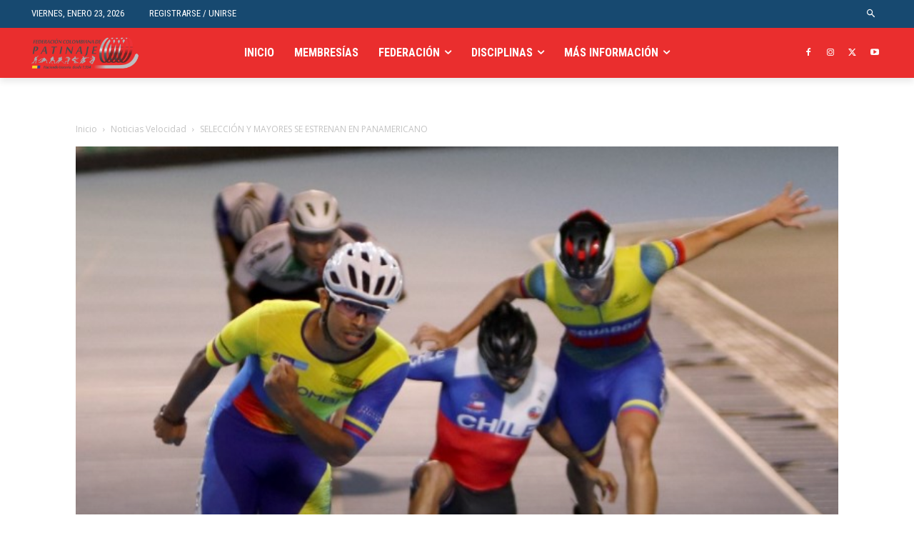

--- FILE ---
content_type: text/html; charset=UTF-8
request_url: https://fedepatin.org.co/noticias-velocidad/seleccion-y-mayores-se-estrenan-en-panamericano/
body_size: 42943
content:
<!doctype html >
<!--[if IE 8]>    <html class="ie8" lang="en"> <![endif]-->
<!--[if IE 9]>    <html class="ie9" lang="en"> <![endif]-->
<!--[if gt IE 8]><!--> <html lang="es"> <!--<![endif]-->
<head>
    <title>SELECCIÓN Y MAYORES SE ESTRENAN EN PANAMERICANO | Federación Colombiana de Patinaje</title>
    <meta charset="UTF-8" />
    <meta name="viewport" content="width=device-width, initial-scale=1.0">
    <link rel="pingback" href="https://fedepatin.org.co/xmlrpc.php" />
    <meta name='robots' content='max-image-preview:large' />
	<style>img:is([sizes="auto" i], [sizes^="auto," i]) { contain-intrinsic-size: 3000px 1500px }</style>
	<link rel='dns-prefetch' href='//www.googletagmanager.com' />
<link rel='dns-prefetch' href='//fonts.googleapis.com' />
<link rel="alternate" type="application/rss+xml" title="Federación Colombiana de Patinaje &raquo; Feed" href="https://fedepatin.org.co/feed/" />
<link rel="alternate" type="application/rss+xml" title="Federación Colombiana de Patinaje &raquo; Feed de los comentarios" href="https://fedepatin.org.co/comments/feed/" />
<script type="text/javascript">
/* <![CDATA[ */
window._wpemojiSettings = {"baseUrl":"https:\/\/s.w.org\/images\/core\/emoji\/16.0.1\/72x72\/","ext":".png","svgUrl":"https:\/\/s.w.org\/images\/core\/emoji\/16.0.1\/svg\/","svgExt":".svg","source":{"concatemoji":"https:\/\/fedepatin.org.co\/wp-includes\/js\/wp-emoji-release.min.js?ver=7e0a6d1905314e2c449eaccee0eaafc8"}};
/*! This file is auto-generated */
!function(s,n){var o,i,e;function c(e){try{var t={supportTests:e,timestamp:(new Date).valueOf()};sessionStorage.setItem(o,JSON.stringify(t))}catch(e){}}function p(e,t,n){e.clearRect(0,0,e.canvas.width,e.canvas.height),e.fillText(t,0,0);var t=new Uint32Array(e.getImageData(0,0,e.canvas.width,e.canvas.height).data),a=(e.clearRect(0,0,e.canvas.width,e.canvas.height),e.fillText(n,0,0),new Uint32Array(e.getImageData(0,0,e.canvas.width,e.canvas.height).data));return t.every(function(e,t){return e===a[t]})}function u(e,t){e.clearRect(0,0,e.canvas.width,e.canvas.height),e.fillText(t,0,0);for(var n=e.getImageData(16,16,1,1),a=0;a<n.data.length;a++)if(0!==n.data[a])return!1;return!0}function f(e,t,n,a){switch(t){case"flag":return n(e,"\ud83c\udff3\ufe0f\u200d\u26a7\ufe0f","\ud83c\udff3\ufe0f\u200b\u26a7\ufe0f")?!1:!n(e,"\ud83c\udde8\ud83c\uddf6","\ud83c\udde8\u200b\ud83c\uddf6")&&!n(e,"\ud83c\udff4\udb40\udc67\udb40\udc62\udb40\udc65\udb40\udc6e\udb40\udc67\udb40\udc7f","\ud83c\udff4\u200b\udb40\udc67\u200b\udb40\udc62\u200b\udb40\udc65\u200b\udb40\udc6e\u200b\udb40\udc67\u200b\udb40\udc7f");case"emoji":return!a(e,"\ud83e\udedf")}return!1}function g(e,t,n,a){var r="undefined"!=typeof WorkerGlobalScope&&self instanceof WorkerGlobalScope?new OffscreenCanvas(300,150):s.createElement("canvas"),o=r.getContext("2d",{willReadFrequently:!0}),i=(o.textBaseline="top",o.font="600 32px Arial",{});return e.forEach(function(e){i[e]=t(o,e,n,a)}),i}function t(e){var t=s.createElement("script");t.src=e,t.defer=!0,s.head.appendChild(t)}"undefined"!=typeof Promise&&(o="wpEmojiSettingsSupports",i=["flag","emoji"],n.supports={everything:!0,everythingExceptFlag:!0},e=new Promise(function(e){s.addEventListener("DOMContentLoaded",e,{once:!0})}),new Promise(function(t){var n=function(){try{var e=JSON.parse(sessionStorage.getItem(o));if("object"==typeof e&&"number"==typeof e.timestamp&&(new Date).valueOf()<e.timestamp+604800&&"object"==typeof e.supportTests)return e.supportTests}catch(e){}return null}();if(!n){if("undefined"!=typeof Worker&&"undefined"!=typeof OffscreenCanvas&&"undefined"!=typeof URL&&URL.createObjectURL&&"undefined"!=typeof Blob)try{var e="postMessage("+g.toString()+"("+[JSON.stringify(i),f.toString(),p.toString(),u.toString()].join(",")+"));",a=new Blob([e],{type:"text/javascript"}),r=new Worker(URL.createObjectURL(a),{name:"wpTestEmojiSupports"});return void(r.onmessage=function(e){c(n=e.data),r.terminate(),t(n)})}catch(e){}c(n=g(i,f,p,u))}t(n)}).then(function(e){for(var t in e)n.supports[t]=e[t],n.supports.everything=n.supports.everything&&n.supports[t],"flag"!==t&&(n.supports.everythingExceptFlag=n.supports.everythingExceptFlag&&n.supports[t]);n.supports.everythingExceptFlag=n.supports.everythingExceptFlag&&!n.supports.flag,n.DOMReady=!1,n.readyCallback=function(){n.DOMReady=!0}}).then(function(){return e}).then(function(){var e;n.supports.everything||(n.readyCallback(),(e=n.source||{}).concatemoji?t(e.concatemoji):e.wpemoji&&e.twemoji&&(t(e.twemoji),t(e.wpemoji)))}))}((window,document),window._wpemojiSettings);
/* ]]> */
</script>

<link rel='stylesheet' id='embed-pdf-viewer-css' href='https://fedepatin.org.co/wp-content/plugins/embed-pdf-viewer/css/embed-pdf-viewer.css?ver=2.4.6' type='text/css' media='screen' />
<link rel='stylesheet' id='dashicons-css' href='https://fedepatin.org.co/wp-includes/css/dashicons.min.css?ver=7e0a6d1905314e2c449eaccee0eaafc8' type='text/css' media='all' />
<link rel='stylesheet' id='menu-icon-font-awesome-css' href='https://fedepatin.org.co/wp-content/plugins/menu-icons/css/fontawesome/css/all.min.css?ver=5.15.4' type='text/css' media='all' />
<link rel='stylesheet' id='menu-icons-extra-css' href='https://fedepatin.org.co/wp-content/plugins/menu-icons/css/extra.min.css?ver=0.13.18' type='text/css' media='all' />
<style id='wp-emoji-styles-inline-css' type='text/css'>

	img.wp-smiley, img.emoji {
		display: inline !important;
		border: none !important;
		box-shadow: none !important;
		height: 1em !important;
		width: 1em !important;
		margin: 0 0.07em !important;
		vertical-align: -0.1em !important;
		background: none !important;
		padding: 0 !important;
	}
</style>
<link rel='stylesheet' id='wp-block-library-css' href='https://fedepatin.org.co/wp-includes/css/dist/block-library/style.min.css?ver=7e0a6d1905314e2c449eaccee0eaafc8' type='text/css' media='all' />
<style id='classic-theme-styles-inline-css' type='text/css'>
/*! This file is auto-generated */
.wp-block-button__link{color:#fff;background-color:#32373c;border-radius:9999px;box-shadow:none;text-decoration:none;padding:calc(.667em + 2px) calc(1.333em + 2px);font-size:1.125em}.wp-block-file__button{background:#32373c;color:#fff;text-decoration:none}
</style>
<style id='global-styles-inline-css' type='text/css'>
:root{--wp--preset--aspect-ratio--square: 1;--wp--preset--aspect-ratio--4-3: 4/3;--wp--preset--aspect-ratio--3-4: 3/4;--wp--preset--aspect-ratio--3-2: 3/2;--wp--preset--aspect-ratio--2-3: 2/3;--wp--preset--aspect-ratio--16-9: 16/9;--wp--preset--aspect-ratio--9-16: 9/16;--wp--preset--color--black: #000000;--wp--preset--color--cyan-bluish-gray: #abb8c3;--wp--preset--color--white: #ffffff;--wp--preset--color--pale-pink: #f78da7;--wp--preset--color--vivid-red: #cf2e2e;--wp--preset--color--luminous-vivid-orange: #ff6900;--wp--preset--color--luminous-vivid-amber: #fcb900;--wp--preset--color--light-green-cyan: #7bdcb5;--wp--preset--color--vivid-green-cyan: #00d084;--wp--preset--color--pale-cyan-blue: #8ed1fc;--wp--preset--color--vivid-cyan-blue: #0693e3;--wp--preset--color--vivid-purple: #9b51e0;--wp--preset--gradient--vivid-cyan-blue-to-vivid-purple: linear-gradient(135deg,rgba(6,147,227,1) 0%,rgb(155,81,224) 100%);--wp--preset--gradient--light-green-cyan-to-vivid-green-cyan: linear-gradient(135deg,rgb(122,220,180) 0%,rgb(0,208,130) 100%);--wp--preset--gradient--luminous-vivid-amber-to-luminous-vivid-orange: linear-gradient(135deg,rgba(252,185,0,1) 0%,rgba(255,105,0,1) 100%);--wp--preset--gradient--luminous-vivid-orange-to-vivid-red: linear-gradient(135deg,rgba(255,105,0,1) 0%,rgb(207,46,46) 100%);--wp--preset--gradient--very-light-gray-to-cyan-bluish-gray: linear-gradient(135deg,rgb(238,238,238) 0%,rgb(169,184,195) 100%);--wp--preset--gradient--cool-to-warm-spectrum: linear-gradient(135deg,rgb(74,234,220) 0%,rgb(151,120,209) 20%,rgb(207,42,186) 40%,rgb(238,44,130) 60%,rgb(251,105,98) 80%,rgb(254,248,76) 100%);--wp--preset--gradient--blush-light-purple: linear-gradient(135deg,rgb(255,206,236) 0%,rgb(152,150,240) 100%);--wp--preset--gradient--blush-bordeaux: linear-gradient(135deg,rgb(254,205,165) 0%,rgb(254,45,45) 50%,rgb(107,0,62) 100%);--wp--preset--gradient--luminous-dusk: linear-gradient(135deg,rgb(255,203,112) 0%,rgb(199,81,192) 50%,rgb(65,88,208) 100%);--wp--preset--gradient--pale-ocean: linear-gradient(135deg,rgb(255,245,203) 0%,rgb(182,227,212) 50%,rgb(51,167,181) 100%);--wp--preset--gradient--electric-grass: linear-gradient(135deg,rgb(202,248,128) 0%,rgb(113,206,126) 100%);--wp--preset--gradient--midnight: linear-gradient(135deg,rgb(2,3,129) 0%,rgb(40,116,252) 100%);--wp--preset--font-size--small: 11px;--wp--preset--font-size--medium: 20px;--wp--preset--font-size--large: 32px;--wp--preset--font-size--x-large: 42px;--wp--preset--font-size--regular: 15px;--wp--preset--font-size--larger: 50px;--wp--preset--spacing--20: 0.44rem;--wp--preset--spacing--30: 0.67rem;--wp--preset--spacing--40: 1rem;--wp--preset--spacing--50: 1.5rem;--wp--preset--spacing--60: 2.25rem;--wp--preset--spacing--70: 3.38rem;--wp--preset--spacing--80: 5.06rem;--wp--preset--shadow--natural: 6px 6px 9px rgba(0, 0, 0, 0.2);--wp--preset--shadow--deep: 12px 12px 50px rgba(0, 0, 0, 0.4);--wp--preset--shadow--sharp: 6px 6px 0px rgba(0, 0, 0, 0.2);--wp--preset--shadow--outlined: 6px 6px 0px -3px rgba(255, 255, 255, 1), 6px 6px rgba(0, 0, 0, 1);--wp--preset--shadow--crisp: 6px 6px 0px rgba(0, 0, 0, 1);}:where(.is-layout-flex){gap: 0.5em;}:where(.is-layout-grid){gap: 0.5em;}body .is-layout-flex{display: flex;}.is-layout-flex{flex-wrap: wrap;align-items: center;}.is-layout-flex > :is(*, div){margin: 0;}body .is-layout-grid{display: grid;}.is-layout-grid > :is(*, div){margin: 0;}:where(.wp-block-columns.is-layout-flex){gap: 2em;}:where(.wp-block-columns.is-layout-grid){gap: 2em;}:where(.wp-block-post-template.is-layout-flex){gap: 1.25em;}:where(.wp-block-post-template.is-layout-grid){gap: 1.25em;}.has-black-color{color: var(--wp--preset--color--black) !important;}.has-cyan-bluish-gray-color{color: var(--wp--preset--color--cyan-bluish-gray) !important;}.has-white-color{color: var(--wp--preset--color--white) !important;}.has-pale-pink-color{color: var(--wp--preset--color--pale-pink) !important;}.has-vivid-red-color{color: var(--wp--preset--color--vivid-red) !important;}.has-luminous-vivid-orange-color{color: var(--wp--preset--color--luminous-vivid-orange) !important;}.has-luminous-vivid-amber-color{color: var(--wp--preset--color--luminous-vivid-amber) !important;}.has-light-green-cyan-color{color: var(--wp--preset--color--light-green-cyan) !important;}.has-vivid-green-cyan-color{color: var(--wp--preset--color--vivid-green-cyan) !important;}.has-pale-cyan-blue-color{color: var(--wp--preset--color--pale-cyan-blue) !important;}.has-vivid-cyan-blue-color{color: var(--wp--preset--color--vivid-cyan-blue) !important;}.has-vivid-purple-color{color: var(--wp--preset--color--vivid-purple) !important;}.has-black-background-color{background-color: var(--wp--preset--color--black) !important;}.has-cyan-bluish-gray-background-color{background-color: var(--wp--preset--color--cyan-bluish-gray) !important;}.has-white-background-color{background-color: var(--wp--preset--color--white) !important;}.has-pale-pink-background-color{background-color: var(--wp--preset--color--pale-pink) !important;}.has-vivid-red-background-color{background-color: var(--wp--preset--color--vivid-red) !important;}.has-luminous-vivid-orange-background-color{background-color: var(--wp--preset--color--luminous-vivid-orange) !important;}.has-luminous-vivid-amber-background-color{background-color: var(--wp--preset--color--luminous-vivid-amber) !important;}.has-light-green-cyan-background-color{background-color: var(--wp--preset--color--light-green-cyan) !important;}.has-vivid-green-cyan-background-color{background-color: var(--wp--preset--color--vivid-green-cyan) !important;}.has-pale-cyan-blue-background-color{background-color: var(--wp--preset--color--pale-cyan-blue) !important;}.has-vivid-cyan-blue-background-color{background-color: var(--wp--preset--color--vivid-cyan-blue) !important;}.has-vivid-purple-background-color{background-color: var(--wp--preset--color--vivid-purple) !important;}.has-black-border-color{border-color: var(--wp--preset--color--black) !important;}.has-cyan-bluish-gray-border-color{border-color: var(--wp--preset--color--cyan-bluish-gray) !important;}.has-white-border-color{border-color: var(--wp--preset--color--white) !important;}.has-pale-pink-border-color{border-color: var(--wp--preset--color--pale-pink) !important;}.has-vivid-red-border-color{border-color: var(--wp--preset--color--vivid-red) !important;}.has-luminous-vivid-orange-border-color{border-color: var(--wp--preset--color--luminous-vivid-orange) !important;}.has-luminous-vivid-amber-border-color{border-color: var(--wp--preset--color--luminous-vivid-amber) !important;}.has-light-green-cyan-border-color{border-color: var(--wp--preset--color--light-green-cyan) !important;}.has-vivid-green-cyan-border-color{border-color: var(--wp--preset--color--vivid-green-cyan) !important;}.has-pale-cyan-blue-border-color{border-color: var(--wp--preset--color--pale-cyan-blue) !important;}.has-vivid-cyan-blue-border-color{border-color: var(--wp--preset--color--vivid-cyan-blue) !important;}.has-vivid-purple-border-color{border-color: var(--wp--preset--color--vivid-purple) !important;}.has-vivid-cyan-blue-to-vivid-purple-gradient-background{background: var(--wp--preset--gradient--vivid-cyan-blue-to-vivid-purple) !important;}.has-light-green-cyan-to-vivid-green-cyan-gradient-background{background: var(--wp--preset--gradient--light-green-cyan-to-vivid-green-cyan) !important;}.has-luminous-vivid-amber-to-luminous-vivid-orange-gradient-background{background: var(--wp--preset--gradient--luminous-vivid-amber-to-luminous-vivid-orange) !important;}.has-luminous-vivid-orange-to-vivid-red-gradient-background{background: var(--wp--preset--gradient--luminous-vivid-orange-to-vivid-red) !important;}.has-very-light-gray-to-cyan-bluish-gray-gradient-background{background: var(--wp--preset--gradient--very-light-gray-to-cyan-bluish-gray) !important;}.has-cool-to-warm-spectrum-gradient-background{background: var(--wp--preset--gradient--cool-to-warm-spectrum) !important;}.has-blush-light-purple-gradient-background{background: var(--wp--preset--gradient--blush-light-purple) !important;}.has-blush-bordeaux-gradient-background{background: var(--wp--preset--gradient--blush-bordeaux) !important;}.has-luminous-dusk-gradient-background{background: var(--wp--preset--gradient--luminous-dusk) !important;}.has-pale-ocean-gradient-background{background: var(--wp--preset--gradient--pale-ocean) !important;}.has-electric-grass-gradient-background{background: var(--wp--preset--gradient--electric-grass) !important;}.has-midnight-gradient-background{background: var(--wp--preset--gradient--midnight) !important;}.has-small-font-size{font-size: var(--wp--preset--font-size--small) !important;}.has-medium-font-size{font-size: var(--wp--preset--font-size--medium) !important;}.has-large-font-size{font-size: var(--wp--preset--font-size--large) !important;}.has-x-large-font-size{font-size: var(--wp--preset--font-size--x-large) !important;}
:where(.wp-block-post-template.is-layout-flex){gap: 1.25em;}:where(.wp-block-post-template.is-layout-grid){gap: 1.25em;}
:where(.wp-block-columns.is-layout-flex){gap: 2em;}:where(.wp-block-columns.is-layout-grid){gap: 2em;}
:root :where(.wp-block-pullquote){font-size: 1.5em;line-height: 1.6;}
</style>
<link rel='stylesheet' id='td-plugin-multi-purpose-css' href='https://fedepatin.org.co/wp-content/plugins/td-composer/td-multi-purpose/style.css?ver=6e115e4f3fd55dfd38f44cc142869bd1' type='text/css' media='all' />
<link rel='stylesheet' id='google-fonts-style-css' href='https://fonts.googleapis.com/css?family=Montserrat%3A400%7CRoboto+Condensed%3A400%7COswald%3A400%7COpen+Sans%3A400%2C600%2C700%7CMerriweather+Sans%3A400%7CRoboto%3A400%2C500%2C700%7CRoboto+Condensed%3A400%2C500%2C700%7COswald%3A400%7COpen+Sans%3A400%7CMerriweather+Sans%3A400&#038;display=swap&#038;ver=12.6.3' type='text/css' media='all' />
<link rel='stylesheet' id='td-theme-css' href='https://fedepatin.org.co/wp-content/themes/Newspaper/style.css?ver=12.6.3' type='text/css' media='all' />
<style id='td-theme-inline-css' type='text/css'>@media (max-width:767px){.td-header-desktop-wrap{display:none}}@media (min-width:767px){.td-header-mobile-wrap{display:none}}</style>
<link rel='stylesheet' id='msl-main-css' href='https://fedepatin.org.co/wp-content/plugins/master-slider/public/assets/css/masterslider.main.css?ver=3.11.0' type='text/css' media='all' />
<link rel='stylesheet' id='msl-custom-css' href='https://fedepatin.org.co/wp-content/uploads/master-slider/custom.css?ver=186' type='text/css' media='all' />
<link rel='stylesheet' id='js_composer_front-css' href='https://fedepatin.org.co/wp-content/plugins/WPBakery-Page-Builder-v6.7.0/assets/css/js_composer.min.css?ver=6.7.0' type='text/css' media='all' />
<link rel='stylesheet' id='td-legacy-framework-front-style-css' href='https://fedepatin.org.co/wp-content/plugins/td-composer/legacy/Newspaper/assets/css/td_legacy_main.css?ver=6e115e4f3fd55dfd38f44cc142869bd1' type='text/css' media='all' />
<link rel='stylesheet' id='td-standard-pack-framework-front-style-css' href='https://fedepatin.org.co/wp-content/plugins/td-standard-pack/Newspaper/assets/css/td_standard_pack_main.css?ver=ced655a2648d3677707c9e7999346fb6' type='text/css' media='all' />
<link rel='stylesheet' id='tdb_style_cloud_templates_front-css' href='https://fedepatin.org.co/wp-content/plugins/td-cloud-library/assets/css/tdb_main.css?ver=6cc04771d778c6f460cf525df52258a3' type='text/css' media='all' />
<script type="text/javascript" src="https://fedepatin.org.co/wp-includes/js/jquery/jquery.min.js?ver=3.7.1" id="jquery-core-js"></script>
<script type="text/javascript" src="https://fedepatin.org.co/wp-includes/js/jquery/jquery-migrate.min.js?ver=3.4.1" id="jquery-migrate-js"></script>

<!-- Fragmento de código de la etiqueta de Google (gtag.js) añadida por Site Kit -->
<!-- Fragmento de código de Google Analytics añadido por Site Kit -->
<script type="text/javascript" src="https://www.googletagmanager.com/gtag/js?id=G-W22VPPD235" id="google_gtagjs-js" async></script>
<script type="text/javascript" id="google_gtagjs-js-after">
/* <![CDATA[ */
window.dataLayer = window.dataLayer || [];function gtag(){dataLayer.push(arguments);}
gtag("set","linker",{"domains":["fedepatin.org.co"]});
gtag("js", new Date());
gtag("set", "developer_id.dZTNiMT", true);
gtag("config", "G-W22VPPD235");
/* ]]> */
</script>
<link rel="https://api.w.org/" href="https://fedepatin.org.co/wp-json/" /><link rel="alternate" title="JSON" type="application/json" href="https://fedepatin.org.co/wp-json/wp/v2/posts/26124" /><link rel="EditURI" type="application/rsd+xml" title="RSD" href="https://fedepatin.org.co/xmlrpc.php?rsd" />
<link rel="canonical" href="https://fedepatin.org.co/noticias-velocidad/seleccion-y-mayores-se-estrenan-en-panamericano/" />
<link rel="alternate" title="oEmbed (JSON)" type="application/json+oembed" href="https://fedepatin.org.co/wp-json/oembed/1.0/embed?url=https%3A%2F%2Ffedepatin.org.co%2Fnoticias-velocidad%2Fseleccion-y-mayores-se-estrenan-en-panamericano%2F" />
<link rel="alternate" title="oEmbed (XML)" type="text/xml+oembed" href="https://fedepatin.org.co/wp-json/oembed/1.0/embed?url=https%3A%2F%2Ffedepatin.org.co%2Fnoticias-velocidad%2Fseleccion-y-mayores-se-estrenan-en-panamericano%2F&#038;format=xml" />
<meta name="generator" content="Site Kit by Google 1.170.0" /><script>var ms_grabbing_curosr = 'https://fedepatin.org.co/wp-content/plugins/master-slider/public/assets/css/common/grabbing.cur', ms_grab_curosr = 'https://fedepatin.org.co/wp-content/plugins/master-slider/public/assets/css/common/grab.cur';</script>
<meta name="generator" content="MasterSlider 3.11.0 - Responsive Touch Image Slider | avt.li/msf" />
<meta name="generator" content="performance-lab 4.0.1; plugins: ">
    <script>
        window.tdb_global_vars = {"wpRestUrl":"https:\/\/fedepatin.org.co\/wp-json\/","permalinkStructure":"\/%category%\/%postname%\/"};
        window.tdb_p_autoload_vars = {"isAjax":false,"isAdminBarShowing":false,"autoloadScrollPercent":50,"postAutoloadStatus":"off","origPostEditUrl":null};
    </script>
    
    <style id="tdb-global-colors">:root{--accent-color:#fff}</style>
	
<meta name="generator" content="Powered by WPBakery Page Builder - drag and drop page builder for WordPress."/>

<!-- JS generated by theme -->

<script>
    
    

	    var tdBlocksArray = []; //here we store all the items for the current page

	    // td_block class - each ajax block uses a object of this class for requests
	    function tdBlock() {
		    this.id = '';
		    this.block_type = 1; //block type id (1-234 etc)
		    this.atts = '';
		    this.td_column_number = '';
		    this.td_current_page = 1; //
		    this.post_count = 0; //from wp
		    this.found_posts = 0; //from wp
		    this.max_num_pages = 0; //from wp
		    this.td_filter_value = ''; //current live filter value
		    this.is_ajax_running = false;
		    this.td_user_action = ''; // load more or infinite loader (used by the animation)
		    this.header_color = '';
		    this.ajax_pagination_infinite_stop = ''; //show load more at page x
	    }

        // td_js_generator - mini detector
        ( function () {
            var htmlTag = document.getElementsByTagName("html")[0];

	        if ( navigator.userAgent.indexOf("MSIE 10.0") > -1 ) {
                htmlTag.className += ' ie10';
            }

            if ( !!navigator.userAgent.match(/Trident.*rv\:11\./) ) {
                htmlTag.className += ' ie11';
            }

	        if ( navigator.userAgent.indexOf("Edge") > -1 ) {
                htmlTag.className += ' ieEdge';
            }

            if ( /(iPad|iPhone|iPod)/g.test(navigator.userAgent) ) {
                htmlTag.className += ' td-md-is-ios';
            }

            var user_agent = navigator.userAgent.toLowerCase();
            if ( user_agent.indexOf("android") > -1 ) {
                htmlTag.className += ' td-md-is-android';
            }

            if ( -1 !== navigator.userAgent.indexOf('Mac OS X')  ) {
                htmlTag.className += ' td-md-is-os-x';
            }

            if ( /chrom(e|ium)/.test(navigator.userAgent.toLowerCase()) ) {
               htmlTag.className += ' td-md-is-chrome';
            }

            if ( -1 !== navigator.userAgent.indexOf('Firefox') ) {
                htmlTag.className += ' td-md-is-firefox';
            }

            if ( -1 !== navigator.userAgent.indexOf('Safari') && -1 === navigator.userAgent.indexOf('Chrome') ) {
                htmlTag.className += ' td-md-is-safari';
            }

            if( -1 !== navigator.userAgent.indexOf('IEMobile') ){
                htmlTag.className += ' td-md-is-iemobile';
            }

        })();

        var tdLocalCache = {};

        ( function () {
            "use strict";

            tdLocalCache = {
                data: {},
                remove: function (resource_id) {
                    delete tdLocalCache.data[resource_id];
                },
                exist: function (resource_id) {
                    return tdLocalCache.data.hasOwnProperty(resource_id) && tdLocalCache.data[resource_id] !== null;
                },
                get: function (resource_id) {
                    return tdLocalCache.data[resource_id];
                },
                set: function (resource_id, cachedData) {
                    tdLocalCache.remove(resource_id);
                    tdLocalCache.data[resource_id] = cachedData;
                }
            };
        })();

    
    
var td_viewport_interval_list=[{"limitBottom":767,"sidebarWidth":228},{"limitBottom":1018,"sidebarWidth":300},{"limitBottom":1140,"sidebarWidth":324}];
var td_animation_stack_effect="type0";
var tds_animation_stack=true;
var td_animation_stack_specific_selectors=".entry-thumb, img, .td-lazy-img";
var td_animation_stack_general_selectors=".td-animation-stack img, .td-animation-stack .entry-thumb, .post img, .td-animation-stack .td-lazy-img";
var tdc_is_installed="yes";
var td_ajax_url="https:\/\/fedepatin.org.co\/wp-admin\/admin-ajax.php?td_theme_name=Newspaper&v=12.6.3";
var td_get_template_directory_uri="https:\/\/fedepatin.org.co\/wp-content\/plugins\/td-composer\/legacy\/common";
var tds_snap_menu="";
var tds_logo_on_sticky="";
var tds_header_style="";
var td_please_wait="Por favor espera...";
var td_email_user_pass_incorrect="Usuario o contrase\u00f1a incorrecta!";
var td_email_user_incorrect="Correo electr\u00f3nico o nombre de usuario incorrecto!";
var td_email_incorrect="Email incorrecto!";
var td_user_incorrect="Username incorrect!";
var td_email_user_empty="Email or username empty!";
var td_pass_empty="Pass empty!";
var td_pass_pattern_incorrect="Invalid Pass Pattern!";
var td_retype_pass_incorrect="Retyped Pass incorrect!";
var tds_more_articles_on_post_enable="";
var tds_more_articles_on_post_time_to_wait="";
var tds_more_articles_on_post_pages_distance_from_top=0;
var tds_captcha="";
var tds_theme_color_site_wide="#ea2e2e";
var tds_smart_sidebar="";
var tdThemeName="Newspaper";
var tdThemeNameWl="Newspaper";
var td_magnific_popup_translation_tPrev="Anterior (tecla de flecha izquierda)";
var td_magnific_popup_translation_tNext="Siguiente (tecla de flecha derecha)";
var td_magnific_popup_translation_tCounter="%curr% de %total%";
var td_magnific_popup_translation_ajax_tError="El contenido de %url% no pudo cargarse.";
var td_magnific_popup_translation_image_tError="La imagen #%curr% no pudo cargarse.";
var tdBlockNonce="5ec04e756a";
var tdMobileMenu="enabled";
var tdMobileSearch="enabled";
var tdDateNamesI18n={"month_names":["enero","febrero","marzo","abril","mayo","junio","julio","agosto","septiembre","octubre","noviembre","diciembre"],"month_names_short":["Ene","Feb","Mar","Abr","May","Jun","Jul","Ago","Sep","Oct","Nov","Dic"],"day_names":["domingo","lunes","martes","mi\u00e9rcoles","jueves","viernes","s\u00e1bado"],"day_names_short":["Dom","Lun","Mar","Mi\u00e9","Jue","Vie","S\u00e1b"]};
var tdb_modal_confirm="Ahorrar";
var tdb_modal_cancel="Cancelar";
var tdb_modal_confirm_alt="S\u00ed";
var tdb_modal_cancel_alt="No";
var td_ad_background_click_link="";
var td_ad_background_click_target="";
</script>


<!-- Header style compiled by theme -->

<style>#td-mobile-nav,#td-mobile-nav .wpb_button,.td-search-wrap-mob{font-family:Montserrat}.td-page-title,.td-category-title-holder .td-page-title{font-family:Montserrat;font-size:32px;font-weight:bold}.woocommerce{font-family:Montserrat}:root{--td_excl_label:'EXCLUSIVO';--td_theme_color:#ea2e2e;--td_slider_text:rgba(234,46,46,0.7);--td_mobile_gradient_one_mob:rgba(0,0,0,0.8);--td_mobile_gradient_two_mob:rgba(0,0,0,0.7);--td_mobile_text_active_color:#ea2e2e;--td_page_title_color:#dd3333}.td-header-style-12 .td-header-menu-wrap-full,.td-header-style-12 .td-affix,.td-grid-style-1.td-hover-1 .td-big-grid-post:hover .td-post-category,.td-grid-style-5.td-hover-1 .td-big-grid-post:hover .td-post-category,.td_category_template_3 .td-current-sub-category,.td_category_template_8 .td-category-header .td-category a.td-current-sub-category,.td_category_template_4 .td-category-siblings .td-category a:hover,.td_block_big_grid_9.td-grid-style-1 .td-post-category,.td_block_big_grid_9.td-grid-style-5 .td-post-category,.td-grid-style-6.td-hover-1 .td-module-thumb:after,.tdm-menu-active-style5 .td-header-menu-wrap .sf-menu>.current-menu-item>a,.tdm-menu-active-style5 .td-header-menu-wrap .sf-menu>.current-menu-ancestor>a,.tdm-menu-active-style5 .td-header-menu-wrap .sf-menu>.current-category-ancestor>a,.tdm-menu-active-style5 .td-header-menu-wrap .sf-menu>li>a:hover,.tdm-menu-active-style5 .td-header-menu-wrap .sf-menu>.sfHover>a{background-color:#ea2e2e}.td_mega_menu_sub_cats .cur-sub-cat,.td-mega-span h3 a:hover,.td_mod_mega_menu:hover .entry-title a,.header-search-wrap .result-msg a:hover,.td-header-top-menu .td-drop-down-search .td_module_wrap:hover .entry-title a,.td-header-top-menu .td-icon-search:hover,.td-header-wrap .result-msg a:hover,.top-header-menu li a:hover,.top-header-menu .current-menu-item>a,.top-header-menu .current-menu-ancestor>a,.top-header-menu .current-category-ancestor>a,.td-social-icon-wrap>a:hover,.td-header-sp-top-widget .td-social-icon-wrap a:hover,.td_mod_related_posts:hover h3>a,.td-post-template-11 .td-related-title .td-related-left:hover,.td-post-template-11 .td-related-title .td-related-right:hover,.td-post-template-11 .td-related-title .td-cur-simple-item,.td-post-template-11 .td_block_related_posts .td-next-prev-wrap a:hover,.td-category-header .td-pulldown-category-filter-link:hover,.td-category-siblings .td-subcat-dropdown a:hover,.td-category-siblings .td-subcat-dropdown a.td-current-sub-category,.footer-text-wrap .footer-email-wrap a,.footer-social-wrap a:hover,.td_module_17 .td-read-more a:hover,.td_module_18 .td-read-more a:hover,.td_module_19 .td-post-author-name a:hover,.td-pulldown-syle-2 .td-subcat-dropdown:hover .td-subcat-more span,.td-pulldown-syle-2 .td-subcat-dropdown:hover .td-subcat-more i,.td-pulldown-syle-3 .td-subcat-dropdown:hover .td-subcat-more span,.td-pulldown-syle-3 .td-subcat-dropdown:hover .td-subcat-more i,.tdm-menu-active-style3 .tdm-header.td-header-wrap .sf-menu>.current-category-ancestor>a,.tdm-menu-active-style3 .tdm-header.td-header-wrap .sf-menu>.current-menu-ancestor>a,.tdm-menu-active-style3 .tdm-header.td-header-wrap .sf-menu>.current-menu-item>a,.tdm-menu-active-style3 .tdm-header.td-header-wrap .sf-menu>.sfHover>a,.tdm-menu-active-style3 .tdm-header.td-header-wrap .sf-menu>li>a:hover{color:#ea2e2e}.td-mega-menu-page .wpb_content_element ul li a:hover,.td-theme-wrap .td-aj-search-results .td_module_wrap:hover .entry-title a,.td-theme-wrap .header-search-wrap .result-msg a:hover{color:#ea2e2e!important}.td_category_template_8 .td-category-header .td-category a.td-current-sub-category,.td_category_template_4 .td-category-siblings .td-category a:hover,.tdm-menu-active-style4 .tdm-header .sf-menu>.current-menu-item>a,.tdm-menu-active-style4 .tdm-header .sf-menu>.current-menu-ancestor>a,.tdm-menu-active-style4 .tdm-header .sf-menu>.current-category-ancestor>a,.tdm-menu-active-style4 .tdm-header .sf-menu>li>a:hover,.tdm-menu-active-style4 .tdm-header .sf-menu>.sfHover>a{border-color:#ea2e2e}#td-mobile-nav,#td-mobile-nav .wpb_button,.td-search-wrap-mob{font-family:Montserrat}.td-page-title,.td-category-title-holder .td-page-title{font-family:Montserrat;font-size:32px;font-weight:bold}.woocommerce{font-family:Montserrat}:root{--td_excl_label:'EXCLUSIVO';--td_theme_color:#ea2e2e;--td_slider_text:rgba(234,46,46,0.7);--td_mobile_gradient_one_mob:rgba(0,0,0,0.8);--td_mobile_gradient_two_mob:rgba(0,0,0,0.7);--td_mobile_text_active_color:#ea2e2e;--td_page_title_color:#dd3333}.td-header-style-12 .td-header-menu-wrap-full,.td-header-style-12 .td-affix,.td-grid-style-1.td-hover-1 .td-big-grid-post:hover .td-post-category,.td-grid-style-5.td-hover-1 .td-big-grid-post:hover .td-post-category,.td_category_template_3 .td-current-sub-category,.td_category_template_8 .td-category-header .td-category a.td-current-sub-category,.td_category_template_4 .td-category-siblings .td-category a:hover,.td_block_big_grid_9.td-grid-style-1 .td-post-category,.td_block_big_grid_9.td-grid-style-5 .td-post-category,.td-grid-style-6.td-hover-1 .td-module-thumb:after,.tdm-menu-active-style5 .td-header-menu-wrap .sf-menu>.current-menu-item>a,.tdm-menu-active-style5 .td-header-menu-wrap .sf-menu>.current-menu-ancestor>a,.tdm-menu-active-style5 .td-header-menu-wrap .sf-menu>.current-category-ancestor>a,.tdm-menu-active-style5 .td-header-menu-wrap .sf-menu>li>a:hover,.tdm-menu-active-style5 .td-header-menu-wrap .sf-menu>.sfHover>a{background-color:#ea2e2e}.td_mega_menu_sub_cats .cur-sub-cat,.td-mega-span h3 a:hover,.td_mod_mega_menu:hover .entry-title a,.header-search-wrap .result-msg a:hover,.td-header-top-menu .td-drop-down-search .td_module_wrap:hover .entry-title a,.td-header-top-menu .td-icon-search:hover,.td-header-wrap .result-msg a:hover,.top-header-menu li a:hover,.top-header-menu .current-menu-item>a,.top-header-menu .current-menu-ancestor>a,.top-header-menu .current-category-ancestor>a,.td-social-icon-wrap>a:hover,.td-header-sp-top-widget .td-social-icon-wrap a:hover,.td_mod_related_posts:hover h3>a,.td-post-template-11 .td-related-title .td-related-left:hover,.td-post-template-11 .td-related-title .td-related-right:hover,.td-post-template-11 .td-related-title .td-cur-simple-item,.td-post-template-11 .td_block_related_posts .td-next-prev-wrap a:hover,.td-category-header .td-pulldown-category-filter-link:hover,.td-category-siblings .td-subcat-dropdown a:hover,.td-category-siblings .td-subcat-dropdown a.td-current-sub-category,.footer-text-wrap .footer-email-wrap a,.footer-social-wrap a:hover,.td_module_17 .td-read-more a:hover,.td_module_18 .td-read-more a:hover,.td_module_19 .td-post-author-name a:hover,.td-pulldown-syle-2 .td-subcat-dropdown:hover .td-subcat-more span,.td-pulldown-syle-2 .td-subcat-dropdown:hover .td-subcat-more i,.td-pulldown-syle-3 .td-subcat-dropdown:hover .td-subcat-more span,.td-pulldown-syle-3 .td-subcat-dropdown:hover .td-subcat-more i,.tdm-menu-active-style3 .tdm-header.td-header-wrap .sf-menu>.current-category-ancestor>a,.tdm-menu-active-style3 .tdm-header.td-header-wrap .sf-menu>.current-menu-ancestor>a,.tdm-menu-active-style3 .tdm-header.td-header-wrap .sf-menu>.current-menu-item>a,.tdm-menu-active-style3 .tdm-header.td-header-wrap .sf-menu>.sfHover>a,.tdm-menu-active-style3 .tdm-header.td-header-wrap .sf-menu>li>a:hover{color:#ea2e2e}.td-mega-menu-page .wpb_content_element ul li a:hover,.td-theme-wrap .td-aj-search-results .td_module_wrap:hover .entry-title a,.td-theme-wrap .header-search-wrap .result-msg a:hover{color:#ea2e2e!important}.td_category_template_8 .td-category-header .td-category a.td-current-sub-category,.td_category_template_4 .td-category-siblings .td-category a:hover,.tdm-menu-active-style4 .tdm-header .sf-menu>.current-menu-item>a,.tdm-menu-active-style4 .tdm-header .sf-menu>.current-menu-ancestor>a,.tdm-menu-active-style4 .tdm-header .sf-menu>.current-category-ancestor>a,.tdm-menu-active-style4 .tdm-header .sf-menu>li>a:hover,.tdm-menu-active-style4 .tdm-header .sf-menu>.sfHover>a{border-color:#ea2e2e}</style>




<script type="application/ld+json">
    {
        "@context": "https://schema.org",
        "@type": "BreadcrumbList",
        "itemListElement": [
            {
                "@type": "ListItem",
                "position": 1,
                "item": {
                    "@type": "WebSite",
                    "@id": "https://fedepatin.org.co/",
                    "name": "Inicio"
                }
            },
            {
                "@type": "ListItem",
                "position": 2,
                    "item": {
                    "@type": "WebPage",
                    "@id": "https://fedepatin.org.co/category/noticias-velocidad/",
                    "name": "Noticias Velocidad"
                }
            }
            ,{
                "@type": "ListItem",
                "position": 3,
                    "item": {
                    "@type": "WebPage",
                    "@id": "https://fedepatin.org.co/noticias-velocidad/seleccion-y-mayores-se-estrenan-en-panamericano/",
                    "name": "SELECCIÓN Y MAYORES SE ESTRENAN EN PANAMERICANO"                                
                }
            }    
        ]
    }
</script>
<link rel="icon" href="https://fedepatin.org.co/wp-content/uploads/2019/05/cropped-ruedas-icon_512-32x32.png" sizes="32x32" />
<link rel="icon" href="https://fedepatin.org.co/wp-content/uploads/2019/05/cropped-ruedas-icon_512-192x192.png" sizes="192x192" />
<link rel="apple-touch-icon" href="https://fedepatin.org.co/wp-content/uploads/2019/05/cropped-ruedas-icon_512-180x180.png" />
<meta name="msapplication-TileImage" content="https://fedepatin.org.co/wp-content/uploads/2019/05/cropped-ruedas-icon_512-270x270.png" />
		<style type="text/css" id="wp-custom-css">
			/*LOGOS FOOTER*/
#wp_logo{
	width:100%;
}
.logos{
	width:calc(100%/2);
	padding-left:20px;
	float:left;
	}
@media screen and (min-width: 760px)
{
	#wp_logo{
	width:100%;
}
.logos{
	width:calc(100%/7);
	float:left;
	}
}
/*OCULTAR CANT VISTAS ENTRADAS*/
.td-module-comments a{
	display:none;
}
/*ELIMINACION ESPACIO HEADER*/
.td-header-main-menu{
	padding:0px;
}
/*REDES SOCIALES FLOTANTE*/
@media screen and (min-width: 760px)
{
.td-header-menu-social{   
position: fixed;
background-color: #D22B2B;
top: 30vh;
left: 0px;    
margin: 0px;
display: inline-grid;
    border-top-right-radius:30px;
    border-bottom-right-radius:30px;
    padding: 5px;
z-index: 999;
}
}
/*OCULTAR WIDGET LAT DER REDES EN MOBILES*/
.tdc-content-wrap .widget_custom_html{
	display:none;
}
.td-ss-main-sidebar{
	display:none;
}
@media screen and (min-width: 760px)
{
.tdc-content-wrap .widget_custom_html{
	display:block;
	}
	.td-ss-main-sidebar{
	display:block;
}
}
/*TITULOS*/
.wpb_wrapper h1  strong{
    border-style: solid;
    border-radius: 40px;
    color: #D22B2B;
    padding: 10px 30px;    
}
.wpb_wrapper h2  strong{
    border-style: solid;
    border-radius: 40px;
    color: #D22B2B;
    padding: 10px 30px;    
}
@media screen and (max-width: 500px)
{
	.wpb_wrapper h1  strong{
    border-style: solid;
    border-radius: 40px;
    color: #D22B2B;
    padding: 10px 30px; 
		font-size: small;
}
.wpb_wrapper h2  strong{
    border-style: solid;
    border-radius: 40px;
    color: #D22B2B;
    padding: 10px 30px;  
	  font-size: small;
}
}
		</style>
		
<!-- Button style compiled by theme -->

<style>.tdm-btn-style1{background-color:#ea2e2e}.tdm-btn-style2:before{border-color:#ea2e2e}.tdm-btn-style2{color:#ea2e2e}.tdm-btn-style3{-webkit-box-shadow:0 2px 16px #ea2e2e;-moz-box-shadow:0 2px 16px #ea2e2e;box-shadow:0 2px 16px #ea2e2e}.tdm-btn-style3:hover{-webkit-box-shadow:0 4px 26px #ea2e2e;-moz-box-shadow:0 4px 26px #ea2e2e;box-shadow:0 4px 26px #ea2e2e}</style>

<noscript><style> .wpb_animate_when_almost_visible { opacity: 1; }</style></noscript>	<style id="tdw-css-placeholder">@media (max-width:767px){.td-container,.tdc-row{padding-left:0;padding-right:0}}.cont_img_logoduo img{border-radius:30px;box-shadow:2px 2px 10px 5px rgba(0,0,0,0.5)}</style></head>

<body data-rsssl=1 class="wp-singular post-template-default single single-post postid-26124 single-format-standard wp-theme-Newspaper _masterslider _ms_version_3.11.0 td-standard-pack metaslider-plugin seleccion-y-mayores-se-estrenan-en-panamericano global-block-template-1 single_template_4 wpb-js-composer js-comp-ver-6.7.0 vc_responsive  tdc-header-template  tdc-footer-template td-animation-stack-type0 td-full-layout" itemscope="itemscope" itemtype="https://schema.org/WebPage">

            <div class="td-scroll-up  td-hide-scroll-up-on-mob" style="display:none;"><i class="td-icon-menu-up"></i></div>
    
    <div class="td-menu-background" style="visibility:hidden"></div>
<div id="td-mobile-nav" style="visibility:hidden">
    <div class="td-mobile-container">
        <!-- mobile menu top section -->
        <div class="td-menu-socials-wrap">
            <!-- socials -->
            <div class="td-menu-socials">
                            </div>
            <!-- close button -->
            <div class="td-mobile-close">
                <span><i class="td-icon-close-mobile"></i></span>
            </div>
        </div>

        <!-- login section -->
                    <div class="td-menu-login-section">
                
    <div class="td-guest-wrap">
        <div class="td-menu-login"><a id="login-link-mob">Registrarse</a></div>
    </div>
            </div>
        
        <!-- menu section -->
        <div class="td-mobile-content">
            <div class="menu-menu-principal-fedepatin-container"><ul id="menu-menu-principal-fedepatin-2" class="td-mobile-main-menu"><li class="menu-item menu-item-type-post_type menu-item-object-page menu-item-home menu-item-first menu-item-36474"><a href="https://fedepatin.org.co/">Inicio</a></li>
<li class="menu-item menu-item-type-custom menu-item-object-custom menu-item-39126"><a href="https://fedepatincol.rsportz.com/">MEMBRESÍAS</a></li>
<li class="menu-item menu-item-type-custom menu-item-object-custom menu-item-has-children menu-item-1242"><a href="#">FEDERACIÓN<i class="td-icon-menu-right td-element-after"></i></a>
<ul class="sub-menu">
	<li class="menu-item menu-item-type-custom menu-item-object-custom menu-item-has-children menu-item-1332"><a href="#">COMISIONES<i class="td-icon-menu-right td-element-after"></i></a>
	<ul class="sub-menu">
		<li class="menu-item menu-item-type-post_type menu-item-object-page menu-item-11672"><a href="https://fedepatin.org.co/comisiones-de-carreras/">Comisiones de Velocidad</a></li>
		<li class="menu-item menu-item-type-post_type menu-item-object-page menu-item-11674"><a href="https://fedepatin.org.co/comision-de-artistico/">Comisión de Artístico</a></li>
		<li class="menu-item menu-item-type-post_type menu-item-object-page menu-item-11682"><a href="https://fedepatin.org.co/comision-de-hockey-linea/">Comisión de Hockey Línea</a></li>
		<li class="menu-item menu-item-type-post_type menu-item-object-page menu-item-11687"><a href="https://fedepatin.org.co/comision-hockey-patin/">Comisión de Hockey Patín</a></li>
		<li class="menu-item menu-item-type-post_type menu-item-object-page menu-item-11689"><a href="https://fedepatin.org.co/comision-de-skateboarding/">Comisión de Skateboarding</a></li>
		<li class="menu-item menu-item-type-post_type menu-item-object-page menu-item-11695"><a href="https://fedepatin.org.co/comision-de-nuevas-tendencias/">Comisión de Nuevas Tendencias</a></li>
		<li class="menu-item menu-item-type-post_type menu-item-object-page menu-item-13363"><a href="https://fedepatin.org.co/comision-de-patinaje-sobre-el-hielo/">Comisión de Patinaje Sobre el Hielo</a></li>
		<li class="menu-item menu-item-type-post_type menu-item-object-page menu-item-11698"><a href="https://fedepatin.org.co/comision-medica/">Comisión Médica</a></li>
		<li class="menu-item menu-item-type-post_type menu-item-object-page menu-item-13566"><a href="https://fedepatin.org.co/comision-comunicaciones/">Comisión Comunicaciones</a></li>
		<li class="menu-item menu-item-type-post_type menu-item-object-page menu-item-11735"><a href="https://fedepatin.org.co/colegio-nacional-de-juzgamiento/">Colegio Nacional de Juzgamiento</a></li>
		<li class="menu-item menu-item-type-post_type menu-item-object-page menu-item-has-children menu-item-1365"><a href="https://fedepatin.org.co/comision-disciplinaria/">Comisión Disciplinaria<i class="td-icon-menu-right td-element-after"></i></a>
		<ul class="sub-menu">
			<li class="menu-item menu-item-type-post_type menu-item-object-page menu-item-10642"><a href="https://fedepatin.org.co/comision-disciplinaria/sancion-disciplinaria/">Sanción Disciplinaria</a></li>
		</ul>
</li>
	</ul>
</li>
	<li class="menu-item menu-item-type-post_type menu-item-object-page menu-item-1261"><a href="https://fedepatin.org.co/comite-ejecutivo/">Comité Ejecutivo</a></li>
	<li class="menu-item menu-item-type-custom menu-item-object-custom menu-item-34661"><a href="https://fedepatin.org.co/organigrama/">Organigrama</a></li>
	<li class="menu-item menu-item-type-post_type menu-item-object-page menu-item-1290"><a href="https://fedepatin.org.co/ligas-deportivas-patinaje-colombiano/">Ligas Deportivas</a></li>
	<li class="menu-item menu-item-type-post_type menu-item-object-page menu-item-1328"><a href="https://fedepatin.org.co/estatutos-vigentes/">Estatutos Vigentes</a></li>
	<li class="menu-item menu-item-type-post_type menu-item-object-page menu-item-1331"><a href="https://fedepatin.org.co/reglamente-de-eventos/">Reglamentos de Eventos</a></li>
	<li class="menu-item menu-item-type-post_type menu-item-object-page menu-item-9004"><a href="https://fedepatin.org.co/instructivo-para-concentraciones-y-delegaciones-de-patinaje/">Instructivo para Concentraciones y Delegaciones de Patinaje</a></li>
	<li class="menu-item menu-item-type-post_type menu-item-object-page menu-item-8292"><a href="https://fedepatin.org.co/informacion/">Información</a></li>
</ul>
</li>
<li class="menu-item menu-item-type-custom menu-item-object-custom menu-item-has-children menu-item-1382"><a href="#">DISCIPLINAS<i class="td-icon-menu-right td-element-after"></i></a>
<ul class="sub-menu">
	<li class="menu-item menu-item-type-custom menu-item-object-custom menu-item-has-children menu-item-13364"><a href="#">RUEDAS<i class="td-icon-menu-right td-element-after"></i></a>
	<ul class="sub-menu">
		<li class="menu-item menu-item-type-custom menu-item-object-custom menu-item-has-children menu-item-1383"><a href="#"><img width="25" height="25" src="https://fedepatin.org.co/wp-content/uploads/2018/09/icon-carrera.png" class="_mi _before _image" alt="" aria-hidden="true" decoding="async" /><span>Velocidad</span><i class="td-icon-menu-right td-element-after"></i></a>
		<ul class="sub-menu">
			<li class="menu-item menu-item-type-post_type menu-item-object-page menu-item-1393"><a href="https://fedepatin.org.co/resoluciones-patinaje-de-velocidad/">Resoluciones</a></li>
			<li class="menu-item menu-item-type-post_type menu-item-object-page menu-item-1420"><a href="https://fedepatin.org.co/circulares-patinaje-de-velocidad/">Circulares</a></li>
			<li class="menu-item menu-item-type-post_type menu-item-object-page menu-item-1434"><a href="https://fedepatin.org.co/noticias-velocidad/">Noticias</a></li>
			<li class="menu-item menu-item-type-custom menu-item-object-custom menu-item-18640"><a href="https://fedepatin.org.co/informacion-disciplinaria-patinaje-de-velocidad/">Información Disciplinaria</a></li>
			<li class="menu-item menu-item-type-custom menu-item-object-custom menu-item-has-children menu-item-13214"><a href="#">Reglamento<i class="td-icon-menu-right td-element-after"></i></a>
			<ul class="sub-menu">
				<li class="menu-item menu-item-type-post_type menu-item-object-page menu-item-8753"><a href="https://fedepatin.org.co/reglamento-velocidad/">Reglamento</a></li>
				<li class="menu-item menu-item-type-post_type menu-item-object-page menu-item-13212"><a href="https://fedepatin.org.co/banco-de-pruebas-velocidad/">Banco de Pruebas</a></li>
			</ul>
</li>
			<li class="menu-item menu-item-type-post_type menu-item-object-page menu-item-has-children menu-item-3340"><a href="https://fedepatin.org.co/escalafon-velocidad/">Escalafón<i class="td-icon-menu-right td-element-after"></i></a>
			<ul class="sub-menu">
				<li class="menu-item menu-item-type-post_type menu-item-object-page menu-item-8598"><a href="https://fedepatin.org.co/escalafon-velocidad/">Escalafón Deportistas</a></li>
				<li class="menu-item menu-item-type-post_type menu-item-object-page menu-item-8605"><a href="https://fedepatin.org.co/escalafon-jueces-velocidad/">Escalafón Jueces</a></li>
			</ul>
</li>
			<li class="menu-item menu-item-type-custom menu-item-object-custom menu-item-has-children menu-item-3353"><a href="#">Resultados<i class="td-icon-menu-right td-element-after"></i></a>
			<ul class="sub-menu">
				<li class="menu-item menu-item-type-post_type menu-item-object-page menu-item-3356"><a href="https://fedepatin.org.co/resultados-mundiales-de-velocidad/">Campeonatos Mundiales</a></li>
				<li class="menu-item menu-item-type-post_type menu-item-object-page menu-item-3405"><a href="https://fedepatin.org.co/resultados-eventos-nacionales-velocidad/">Eventos Nacionales</a></li>
			</ul>
</li>
			<li class="menu-item menu-item-type-post_type menu-item-object-page menu-item-8776"><a href="https://fedepatin.org.co/planillas-velocidad/">Planillas</a></li>
		</ul>
</li>
		<li class="menu-item menu-item-type-custom menu-item-object-custom menu-item-has-children menu-item-3483"><a href="#"><img width="25" height="25" src="https://fedepatin.org.co/wp-content/uploads/2018/10/icon-artistico.png" class="_mi _before _image" alt="" aria-hidden="true" decoding="async" /><span>Artístico</span><i class="td-icon-menu-right td-element-after"></i></a>
		<ul class="sub-menu">
			<li class="menu-item menu-item-type-post_type menu-item-object-page menu-item-3494"><a href="https://fedepatin.org.co/resoluciones-artistico/">Resoluciones</a></li>
			<li class="menu-item menu-item-type-post_type menu-item-object-page menu-item-3499"><a href="https://fedepatin.org.co/circulares-artistico/">Circulares</a></li>
			<li class="menu-item menu-item-type-post_type menu-item-object-page menu-item-3509"><a href="https://fedepatin.org.co/noticias-artistico/">Noticias</a></li>
			<li class="menu-item menu-item-type-custom menu-item-object-custom menu-item-11435"><a href="http://www.worldskate.org/artistic/about/regulations/category/262-rule-books.html">Reglamento</a></li>
			<li class="menu-item menu-item-type-post_type menu-item-object-page menu-item-14996"><a href="https://fedepatin.org.co/escalafon-artistico/">Escalafón</a></li>
			<li class="menu-item menu-item-type-post_type menu-item-object-page menu-item-3812"><a href="https://fedepatin.org.co/resultados-artistico/">Resultados</a></li>
			<li class="menu-item menu-item-type-post_type menu-item-object-page menu-item-8771"><a href="https://fedepatin.org.co/planillas-artistico/">Planillas</a></li>
			<li class="menu-item menu-item-type-custom menu-item-object-custom menu-item-18643"><a href="https://fedepatin.org.co/informacion-disciplinaria-patinaje-artistico/">Información Disciplinaria</a></li>
		</ul>
</li>
		<li class="menu-item menu-item-type-custom menu-item-object-custom menu-item-has-children menu-item-3820"><a href="#"><img width="25" height="25" src="https://fedepatin.org.co/wp-content/uploads/2018/10/icon-hockey.png" class="_mi _before _image" alt="" aria-hidden="true" decoding="async" /><span>Hockey Línea</span><i class="td-icon-menu-right td-element-after"></i></a>
		<ul class="sub-menu">
			<li class="menu-item menu-item-type-post_type menu-item-object-page menu-item-3825"><a href="https://fedepatin.org.co/resoluciones-hockey-linea/">Resoluciones</a></li>
			<li class="menu-item menu-item-type-post_type menu-item-object-page menu-item-3838"><a href="https://fedepatin.org.co/circulares-hockey-linea/">Circulares</a></li>
			<li class="menu-item menu-item-type-post_type menu-item-object-page menu-item-3845"><a href="https://fedepatin.org.co/noticias-hockey-linea/">Noticias</a></li>
			<li class="menu-item menu-item-type-post_type menu-item-object-page menu-item-9577"><a href="https://fedepatin.org.co/planillas-hockey-linea/">Planillas</a></li>
			<li class="menu-item menu-item-type-post_type menu-item-object-page menu-item-4174"><a href="https://fedepatin.org.co/programacion-hockey-linea/">Programación temporada</a></li>
			<li class="menu-item menu-item-type-custom menu-item-object-custom menu-item-18646"><a href="https://fedepatin.org.co/informacion-disciplinaria-hockey-linea/">Información Disciplinaria</a></li>
		</ul>
</li>
		<li class="menu-item menu-item-type-custom menu-item-object-custom menu-item-has-children menu-item-4177"><a href="#"><img width="25" height="25" src="https://fedepatin.org.co/wp-content/uploads/2018/10/icon-hockey-sp.png" class="_mi _before _image" alt="" aria-hidden="true" decoding="async" /><span>Hockey Patín</span><i class="td-icon-menu-right td-element-after"></i></a>
		<ul class="sub-menu">
			<li class="menu-item menu-item-type-post_type menu-item-object-page menu-item-4184"><a href="https://fedepatin.org.co/resoluciones-hockey-patin/">Resoluciones</a></li>
			<li class="menu-item menu-item-type-post_type menu-item-object-page menu-item-4192"><a href="https://fedepatin.org.co/circulares-hockey-patin/">Circulares</a></li>
			<li class="menu-item menu-item-type-post_type menu-item-object-page menu-item-4199"><a href="https://fedepatin.org.co/noticias-hockey-patin/">Noticias</a></li>
			<li class="menu-item menu-item-type-custom menu-item-object-custom menu-item-has-children menu-item-4451"><a href="#">Reglamento<i class="td-icon-menu-right td-element-after"></i></a>
			<ul class="sub-menu">
				<li class="menu-item menu-item-type-post_type menu-item-object-page menu-item-9652"><a href="https://fedepatin.org.co/reglamento-hockey-patin/">Reglamento</a></li>
				<li class="menu-item menu-item-type-post_type menu-item-object-page menu-item-4466"><a href="https://fedepatin.org.co/reglamento-de-arbitraje-hockey-sp/">Reglamento de Arbitraje</a></li>
				<li class="menu-item menu-item-type-post_type menu-item-object-page menu-item-4454"><a href="https://fedepatin.org.co/banco-de-pruebas-hockey-sp/">Banco de Pruebas</a></li>
			</ul>
</li>
			<li class="menu-item menu-item-type-post_type menu-item-object-page menu-item-39206"><a href="https://fedepatin.org.co/codigodisciplinario/">Código Disciplinario</a></li>
			<li class="menu-item menu-item-type-post_type menu-item-object-page menu-item-4474"><a href="https://fedepatin.org.co/ranking-hockey-sp/">Ranking</a></li>
			<li class="menu-item menu-item-type-post_type menu-item-object-page menu-item-4480"><a href="https://fedepatin.org.co/resultados-hockey-sp/">Resultados</a></li>
			<li class="menu-item menu-item-type-post_type menu-item-object-page menu-item-4449"><a href="https://fedepatin.org.co/planillas-hockey-patin/">Planillas</a></li>
			<li class="menu-item menu-item-type-custom menu-item-object-custom menu-item-18649"><a href="https://fedepatin.org.co/informacion-disciplinaria-hockey-patin/">Información Disciplinaria</a></li>
		</ul>
</li>
		<li class="menu-item menu-item-type-custom menu-item-object-custom menu-item-has-children menu-item-4484"><a href="#"><img width="25" height="25" src="https://fedepatin.org.co/wp-content/uploads/2018/10/icon-skate.png" class="_mi _before _image" alt="" aria-hidden="true" decoding="async" /><span>Skateboarding</span><i class="td-icon-menu-right td-element-after"></i></a>
		<ul class="sub-menu">
			<li class="menu-item menu-item-type-post_type menu-item-object-page menu-item-4506"><a href="https://fedepatin.org.co/resoluciones-skateboarding/">Resoluciones</a></li>
			<li class="menu-item menu-item-type-post_type menu-item-object-page menu-item-4662"><a href="https://fedepatin.org.co/circulares-skatebording/">Circulares</a></li>
			<li class="menu-item menu-item-type-post_type menu-item-object-page menu-item-4509"><a href="https://fedepatin.org.co/noticias-skateboarding/">Noticias</a></li>
			<li class="menu-item menu-item-type-post_type menu-item-object-page menu-item-4677"><a href="https://fedepatin.org.co/reglamento-skateboarding/">Reglamento</a></li>
			<li class="menu-item menu-item-type-post_type menu-item-object-page menu-item-4680"><a href="https://fedepatin.org.co/ranking-skateboarding/">Ranking</a></li>
			<li class="menu-item menu-item-type-post_type menu-item-object-page menu-item-4683"><a href="https://fedepatin.org.co/resultados-skateboarding/">Resultados</a></li>
			<li class="menu-item menu-item-type-custom menu-item-object-custom menu-item-4663"><a href="#">Planillas</a></li>
			<li class="menu-item menu-item-type-post_type menu-item-object-page menu-item-13276"><a href="https://fedepatin.org.co/capacitacion-skateboarding/">Capacitación</a></li>
			<li class="menu-item menu-item-type-custom menu-item-object-custom menu-item-18652"><a href="https://fedepatin.org.co/informacion-disciplinaria-skateboarding/">Información Disciplinaria</a></li>
		</ul>
</li>
		<li class="menu-item menu-item-type-custom menu-item-object-custom menu-item-has-children menu-item-4684"><a href="#"><img width="25" height="25" src="https://fedepatin.org.co/wp-content/uploads/2018/10/freestyle-linea.png" class="_mi _before _image" alt="" aria-hidden="true" decoding="async" /><span>Roller Freestyle</span><i class="td-icon-menu-right td-element-after"></i></a>
		<ul class="sub-menu">
			<li class="menu-item menu-item-type-post_type menu-item-object-page menu-item-4689"><a href="https://fedepatin.org.co/resoluciones-roller-freestyle/">Resoluciones</a></li>
			<li class="menu-item menu-item-type-post_type menu-item-object-page menu-item-13349"><a href="https://fedepatin.org.co/circulares-roller-freestyle/">Circulares</a></li>
			<li class="menu-item menu-item-type-post_type menu-item-object-page menu-item-4694"><a href="https://fedepatin.org.co/noticias-freestyle/">Noticias</a></li>
			<li class="menu-item menu-item-type-post_type menu-item-object-page menu-item-4737"><a href="https://fedepatin.org.co/reglamento-roller-freestyle/">Reglamento</a></li>
			<li class="menu-item menu-item-type-post_type menu-item-object-page menu-item-4734"><a href="https://fedepatin.org.co/resultados-roller-freestyle/">Resultados y Ranking</a></li>
			<li class="menu-item menu-item-type-custom menu-item-object-custom menu-item-18655"><a href="https://fedepatin.org.co/informacion-disciplinaria-roller-freestyle/">Información Disciplinaria</a></li>
		</ul>
</li>
		<li class="menu-item menu-item-type-custom menu-item-object-custom menu-item-has-children menu-item-4738"><a href="#"><img width="25" height="25" src="https://fedepatin.org.co/wp-content/uploads/2018/10/infreestyle.png" class="_mi _before _image" alt="" aria-hidden="true" decoding="async" /><span>Inline Freestyle</span><i class="td-icon-menu-right td-element-after"></i></a>
		<ul class="sub-menu">
			<li class="menu-item menu-item-type-post_type menu-item-object-page menu-item-9053"><a href="https://fedepatin.org.co/resoluciones-inline-freestyle/">Resoluciones</a></li>
			<li class="menu-item menu-item-type-post_type menu-item-object-page menu-item-13348"><a href="https://fedepatin.org.co/circulares-inline-freestyle/">Circulares</a></li>
			<li class="menu-item menu-item-type-post_type menu-item-object-page menu-item-9435"><a href="https://fedepatin.org.co/noticias-inline-freestyle/">Noticias</a></li>
			<li class="menu-item menu-item-type-post_type menu-item-object-page menu-item-4742"><a href="https://fedepatin.org.co/reglamento-inline-freestyle/">Reglamento</a></li>
			<li class="menu-item menu-item-type-post_type menu-item-object-page menu-item-9511"><a href="https://fedepatin.org.co/resultados-inline-freestyle/">Resultados</a></li>
			<li class="menu-item menu-item-type-custom menu-item-object-custom menu-item-18658"><a href="https://fedepatin.org.co/informacion-disciplinaria-inline-freestyle/">Información Disciplinaria</a></li>
		</ul>
</li>
		<li class="menu-item menu-item-type-custom menu-item-object-custom menu-item-has-children menu-item-4743"><a href="#"><img width="25" height="25" src="https://fedepatin.org.co/wp-content/uploads/2018/10/icon-downhill.png" class="_mi _before _image" alt="" aria-hidden="true" decoding="async" /><span>Inline Downhill</span><i class="td-icon-menu-right td-element-after"></i></a>
		<ul class="sub-menu">
			<li class="menu-item menu-item-type-post_type menu-item-object-page menu-item-4752"><a href="https://fedepatin.org.co/resoluciones-downhill/">Resoluciones</a></li>
			<li class="menu-item menu-item-type-post_type menu-item-object-page menu-item-13347"><a href="https://fedepatin.org.co/circulares-inline-downhill/">Circulares</a></li>
			<li class="menu-item menu-item-type-post_type menu-item-object-page menu-item-9209"><a href="https://fedepatin.org.co/noticias-inline-downhill/">Noticias</a></li>
			<li class="menu-item menu-item-type-post_type menu-item-object-page menu-item-4755"><a href="https://fedepatin.org.co/reglamento-inline-downhill/">Reglamento</a></li>
			<li class="menu-item menu-item-type-post_type menu-item-object-page menu-item-9593"><a href="https://fedepatin.org.co/resultados-y-ranking-inline-downhill/">Resultados y Ranking</a></li>
			<li class="menu-item menu-item-type-custom menu-item-object-custom menu-item-18661"><a href="https://fedepatin.org.co/informacion-disciplinaria-inline-downhill/">Información Disciplinaria</a></li>
		</ul>
</li>
		<li class="menu-item menu-item-type-custom menu-item-object-custom menu-item-has-children menu-item-8939"><a href="#"><img width="25" height="25" src="https://fedepatin.org.co/wp-content/uploads/2019/05/icon_scooter.png" class="_mi _before _image" alt="" aria-hidden="true" decoding="async" /><span>Scooter</span><i class="td-icon-menu-right td-element-after"></i></a>
		<ul class="sub-menu">
			<li class="menu-item menu-item-type-post_type menu-item-object-page menu-item-8942"><a href="https://fedepatin.org.co/resoluciones-scooter/">Resoluciones</a></li>
			<li class="menu-item menu-item-type-post_type menu-item-object-page menu-item-13346"><a href="https://fedepatin.org.co/circulares-scooter/">Circulares</a></li>
			<li class="menu-item menu-item-type-post_type menu-item-object-page menu-item-9018"><a href="https://fedepatin.org.co/noticias-scooter/">Noticias</a></li>
			<li class="menu-item menu-item-type-post_type menu-item-object-page menu-item-11442"><a href="https://fedepatin.org.co/reglamento-scooter/">Reglamento</a></li>
			<li class="menu-item menu-item-type-post_type menu-item-object-page menu-item-9123"><a href="https://fedepatin.org.co/resultados-scooter/">Resultados y Ranking</a></li>
			<li class="menu-item menu-item-type-post_type menu-item-object-page menu-item-16702"><a href="https://fedepatin.org.co/planillas-scooter/">Planillas Scooter</a></li>
			<li class="menu-item menu-item-type-custom menu-item-object-custom menu-item-18664"><a href="https://fedepatin.org.co/informacion-disciplinaria-scooter/">Información Disciplinaria</a></li>
		</ul>
</li>
		<li class="menu-item menu-item-type-custom menu-item-object-custom menu-item-has-children menu-item-36717"><a href="#"><img width="25" height="25" src="https://fedepatin.org.co/wp-content/uploads/2024/05/ICONO-SKATECROSS-1.jpg" class="_mi _before _image" alt="" aria-hidden="true" decoding="async" /><span>Skate Cross</span><i class="td-icon-menu-right td-element-after"></i></a>
		<ul class="sub-menu">
			<li class="menu-item menu-item-type-custom menu-item-object-custom menu-item-36714"><a href="https://fedepatin.org.co/resoluciones-skatecross/">Resoluciones</a></li>
			<li class="menu-item menu-item-type-custom menu-item-object-custom menu-item-36722"><a href="https://fedepatin.org.co/circulares-skatecross/">Circulares</a></li>
		</ul>
</li>
		<li class="menu-item menu-item-type-custom menu-item-object-custom menu-item-has-children menu-item-9982"><a href="#"><img width="25" height="25" src="https://fedepatin.org.co/wp-content/uploads/2019/06/inline-alpine.png" class="_mi _before _image" alt="" aria-hidden="true" decoding="async" /><span>Inline Alpine</span><i class="td-icon-menu-right td-element-after"></i></a>
		<ul class="sub-menu">
			<li class="menu-item menu-item-type-post_type menu-item-object-page menu-item-11660"><a href="https://fedepatin.org.co/resoluciones-inline-alpine/">Resoluciones</a></li>
			<li class="menu-item menu-item-type-post_type menu-item-object-page menu-item-13345"><a href="https://fedepatin.org.co/circulares-inline-alpine/">Circulares</a></li>
			<li class="menu-item menu-item-type-post_type menu-item-object-page menu-item-9983"><a href="https://fedepatin.org.co/noticias-inline-alpine/">Noticias</a></li>
			<li class="menu-item menu-item-type-custom menu-item-object-custom menu-item-18667"><a href="https://fedepatin.org.co/informacion-disciplinaria-inline-alpine/">Información Disciplinaria</a></li>
		</ul>
</li>
		<li class="menu-item menu-item-type-custom menu-item-object-custom menu-item-has-children menu-item-9585"><a href="#"><img width="25" height="25" src="https://fedepatin.org.co/wp-content/uploads/2020/04/icon-roller.png" class="_mi _before _image" alt="" aria-hidden="true" decoding="async" /><span>Roller Derby</span><i class="td-icon-menu-right td-element-after"></i></a>
		<ul class="sub-menu">
			<li class="menu-item menu-item-type-custom menu-item-object-custom menu-item-13421"><a href="#">En proceso de conformación y planificación</a></li>
		</ul>
</li>
	</ul>
</li>
	<li class="menu-item menu-item-type-custom menu-item-object-custom menu-item-has-children menu-item-13365"><a href="#">HIELO<i class="td-icon-menu-right td-element-after"></i></a>
	<ul class="sub-menu">
		<li class="menu-item menu-item-type-custom menu-item-object-custom menu-item-has-children menu-item-13366"><a href="https://www.patinajesobrehielo.org.co/"><img width="25" height="25" src="https://fedepatin.org.co/wp-content/uploads/2020/04/icon-speed.png" class="_mi _before _image" alt="" aria-hidden="true" decoding="async" /><span>Speed Skating</span><i class="td-icon-menu-right td-element-after"></i></a>
		<ul class="sub-menu">
			<li class="menu-item menu-item-type-custom menu-item-object-custom menu-item-18139"><a href="https://www.patinajesobrehielo.org.co/resoluciones-administrativas/">Resoluciones</a></li>
		</ul>
</li>
		<li class="menu-item menu-item-type-custom menu-item-object-custom menu-item-13367"><a href="https://www.patinajesobrehielo.org.co/"><img width="25" height="25" src="https://fedepatin.org.co/wp-content/uploads/2020/04/icon-short-track.png" class="_mi _before _image" alt="" aria-hidden="true" decoding="async" /><span>Short Track</span></a></li>
		<li class="menu-item menu-item-type-custom menu-item-object-custom menu-item-13368"><a href="https://www.patinajesobrehielo.org.co/"><img width="25" height="25" src="https://fedepatin.org.co/wp-content/uploads/2020/04/icon-figure.png" class="_mi _before _image" alt="" aria-hidden="true" decoding="async" /><span>Figure Skating</span></a></li>
		<li class="menu-item menu-item-type-custom menu-item-object-custom menu-item-13369"><a href="https://www.patinajesobrehielo.org.co/"><img width="25" height="25" src="https://fedepatin.org.co/wp-content/uploads/2020/04/icon-bandy.png" class="_mi _before _image" alt="" aria-hidden="true" decoding="async" /><span>Bandy</span></a></li>
	</ul>
</li>
</ul>
</li>
<li class="menu-item menu-item-type-post_type menu-item-object-page menu-item-5597"><a href="https://fedepatin.org.co/calendarios/">CALENDARIOS</a></li>
<li class="menu-item menu-item-type-custom menu-item-object-custom menu-item-has-children menu-item-4796"><a href="#">INFORMACIÓN GENERAL<i class="td-icon-menu-right td-element-after"></i></a>
<ul class="sub-menu">
	<li class="menu-item menu-item-type-post_type menu-item-object-page menu-item-41586"><a href="https://fedepatin.org.co/carnetizacion-y-afiliacion/">Formato único para Federarse y Cambios</a></li>
	<li class="menu-item menu-item-type-post_type menu-item-object-page menu-item-4799"><a href="https://fedepatin.org.co/resoluciones-administrativas/">Resoluciones Administrativas</a></li>
	<li class="menu-item menu-item-type-post_type menu-item-object-page menu-item-4802"><a href="https://fedepatin.org.co/circulares-administrativas/">Circulares Administrativas</a></li>
	<li class="menu-item menu-item-type-post_type menu-item-object-page menu-item-4810"><a href="https://fedepatin.org.co/ficha-tecnica-nuevas-tendencias/">Ficha Técnica Nuevas Tendencias</a></li>
	<li class="menu-item menu-item-type-post_type menu-item-object-page menu-item-13648"><a href="https://fedepatin.org.co/control-antidopaje/">Control Antidopaje</a></li>
	<li class="menu-item menu-item-type-post_type menu-item-object-page menu-item-13670"><a href="https://fedepatin.org.co/actualizacion-de-datos/">Formularios de Actualización de Datos</a></li>
</ul>
</li>
<li class="menu-item menu-item-type-post_type menu-item-object-page menu-item-4899"><a href="https://fedepatin.org.co/galeria/">GALERÍA</a></li>
</ul></div>        </div>
    </div>

    <!-- register/login section -->
            <div id="login-form-mobile" class="td-register-section">
            
            <div id="td-login-mob" class="td-login-animation td-login-hide-mob">
            	<!-- close button -->
	            <div class="td-login-close">
	                <span class="td-back-button"><i class="td-icon-read-down"></i></span>
	                <div class="td-login-title">Registrarse</div>
	                <!-- close button -->
		            <div class="td-mobile-close">
		                <span><i class="td-icon-close-mobile"></i></span>
		            </div>
	            </div>
	            <form class="td-login-form-wrap" action="#" method="post">
	                <div class="td-login-panel-title"><span>¡Bienvenido!</span>Ingrese a su cuenta</div>
	                <div class="td_display_err"></div>
	                <div class="td-login-inputs"><input class="td-login-input" autocomplete="username" type="text" name="login_email" id="login_email-mob" value="" required><label for="login_email-mob">tu nombre de usuario</label></div>
	                <div class="td-login-inputs"><input class="td-login-input" autocomplete="current-password" type="password" name="login_pass" id="login_pass-mob" value="" required><label for="login_pass-mob">tu contraseña</label></div>
	                <input type="button" name="login_button" id="login_button-mob" class="td-login-button" value="Iniciar sesión">
	                
					
	                <div class="td-login-info-text">
	                <a href="#" id="forgot-pass-link-mob">¿Olvidaste tu contraseña?</a>
	                </div>
	                <div class="td-login-register-link">
	                
	                </div>
	                
	                

                </form>
            </div>

            
            
            
            
            <div id="td-forgot-pass-mob" class="td-login-animation td-login-hide-mob">
                <!-- close button -->
	            <div class="td-forgot-pass-close">
	                <a href="#" aria-label="Back" class="td-back-button"><i class="td-icon-read-down"></i></a>
	                <div class="td-login-title">Recuperación de contraseña</div>
	            </div>
	            <div class="td-login-form-wrap">
	                <div class="td-login-panel-title">Recupera tu contraseña</div>
	                <div class="td_display_err"></div>
	                <div class="td-login-inputs"><input class="td-login-input" type="text" name="forgot_email" id="forgot_email-mob" value="" required><label for="forgot_email-mob">tu correo electrónico</label></div>
	                <input type="button" name="forgot_button" id="forgot_button-mob" class="td-login-button" value="Enviar contraseña">
                </div>
            </div>
        </div>
    </div><div class="td-search-background" style="visibility:hidden"></div>
<div class="td-search-wrap-mob" style="visibility:hidden">
	<div class="td-drop-down-search">
		<form method="get" class="td-search-form" action="https://fedepatin.org.co/">
			<!-- close button -->
			<div class="td-search-close">
				<span><i class="td-icon-close-mobile"></i></span>
			</div>
			<div role="search" class="td-search-input">
				<span>Buscar</span>
				<input id="td-header-search-mob" type="text" value="" name="s" autocomplete="off" />
			</div>
		</form>
		<div id="td-aj-search-mob" class="td-ajax-search-flex"></div>
	</div>
</div>

    <div id="td-outer-wrap" class="td-theme-wrap">
    
                    <div class="td-header-template-wrap" style="position: relative">
                                    <div class="td-header-mobile-wrap ">
                        <div id="tdi_1" class="tdc-zone"><div class="tdc_zone tdi_2  wpb_row td-pb-row tdc-element-style"  >
<style scoped>.tdi_2{min-height:0}.td-header-mobile-wrap{position:relative;width:100%}@media (max-width:767px){.tdi_2{margin-bottom:32px!important;position:relative}}</style>
<div class="tdi_1_rand_style td-element-style" ><style>@media (max-width:767px){.tdi_1_rand_style{background-color:#ffffff!important}}</style></div><div id="tdi_3" class="tdc-row"><div class="vc_row tdi_4  wpb_row td-pb-row tdc-element-style" >
<style scoped>.tdi_4,.tdi_4 .tdc-columns{min-height:0}.tdi_4,.tdi_4 .tdc-columns{display:block}.tdi_4 .tdc-columns{width:100%}@media (max-width:767px){.tdi_4:before{display:block;width:100vw;height:100%;position:absolute;left:50%;transform:translateX(-50%);box-shadow:0px 6px 8px 0px rgba(0,0,0,0.08);z-index:20;pointer-events:none;top:0}@media (min-width:768px){.tdi_4{margin-left:-0px;margin-right:-0px}.tdi_4 .tdc-row-video-background-error,.tdi_4>.vc_column,.tdi_4>.tdc-columns>.vc_column{padding-left:0px;padding-right:0px}}}@media (max-width:767px){.tdi_4{position:relative}}</style>
<div class="tdi_3_rand_style td-element-style" ><style>@media (max-width:767px){.tdi_3_rand_style{background-color:#ea2e2e!important}}</style></div><div class="vc_column tdi_6  wpb_column vc_column_container tdc-column td-pb-span4">
<style scoped>.tdi_6{vertical-align:baseline}.tdi_6>.wpb_wrapper,.tdi_6>.wpb_wrapper>.tdc-elements{display:block}.tdi_6>.wpb_wrapper>.tdc-elements{width:100%}.tdi_6>.wpb_wrapper>.vc_row_inner{width:auto}.tdi_6>.wpb_wrapper{width:auto;height:auto}@media (max-width:767px){.tdi_6{vertical-align:middle}}@media (max-width:767px){.tdi_6{width:20%!important;display:inline-block!important}}</style><div class="wpb_wrapper" ><div class="td_block_wrap tdb_mobile_menu tdi_7 td-pb-border-top td_block_template_1 tdb-header-align"  data-td-block-uid="tdi_7" >
<style>@media (max-width:767px){.tdi_7{margin-left:-13px!important}}</style>
<style>.tdb-header-align{vertical-align:middle}.tdb_mobile_menu{margin-bottom:0;clear:none}.tdb_mobile_menu a{display:inline-block!important;position:relative;text-align:center;color:var(--td_theme_color,#4db2ec)}.tdb_mobile_menu a>span{display:flex;align-items:center;justify-content:center}.tdb_mobile_menu svg{height:auto}.tdb_mobile_menu svg,.tdb_mobile_menu svg *{fill:var(--td_theme_color,#4db2ec)}#tdc-live-iframe .tdb_mobile_menu a{pointer-events:none}.td-menu-mob-open-menu{overflow:hidden}.td-menu-mob-open-menu #td-outer-wrap{position:static}.tdi_7{display:inline-block}.tdi_7 .tdb-mobile-menu-button i{font-size:22px;width:55px;height:55px;line-height:55px}.tdi_7 .tdb-mobile-menu-button svg{width:22px}.tdi_7 .tdb-mobile-menu-button .tdb-mobile-menu-icon-svg{width:55px;height:55px}.tdi_7 .tdb-mobile-menu-button{color:#ffffff}.tdi_7 .tdb-mobile-menu-button svg,.tdi_7 .tdb-mobile-menu-button svg *{fill:#ffffff}@media (max-width:767px){.tdi_7 .tdb-mobile-menu-button i{font-size:27px}.tdi_7 .tdb-mobile-menu-button svg{width:27px}.tdi_7 .tdb-mobile-menu-button i{width:54px;height:54px;line-height:54px}.tdi_7 .tdb-mobile-menu-button .tdb-mobile-menu-icon-svg{width:54px;height:54px}}</style><div class="tdb-block-inner td-fix-index"><span class="tdb-mobile-menu-button"><i class="tdb-mobile-menu-icon td-icon-mobile"></i></span></div></div> <!-- ./block --></div></div><div class="vc_column tdi_9  wpb_column vc_column_container tdc-column td-pb-span4">
<style scoped>.tdi_9{vertical-align:baseline}.tdi_9>.wpb_wrapper,.tdi_9>.wpb_wrapper>.tdc-elements{display:block}.tdi_9>.wpb_wrapper>.tdc-elements{width:100%}.tdi_9>.wpb_wrapper>.vc_row_inner{width:auto}.tdi_9>.wpb_wrapper{width:auto;height:auto}@media (max-width:767px){.tdi_9{vertical-align:middle}}@media (max-width:767px){.tdi_9{width:60%!important;display:inline-block!important}}</style><div class="wpb_wrapper" ><div class="td_block_wrap tdb_header_logo tdi_10 td-pb-border-top td_block_template_1 tdb-header-align"  data-td-block-uid="tdi_10" >
<style>.tdb_header_logo{margin-bottom:0;clear:none}.tdb_header_logo .tdb-logo-a,.tdb_header_logo h1{display:flex;pointer-events:auto;align-items:flex-start}.tdb_header_logo h1{margin:0;line-height:0}.tdb_header_logo .tdb-logo-img-wrap img{display:block}.tdb_header_logo .tdb-logo-svg-wrap+.tdb-logo-img-wrap{display:none}.tdb_header_logo .tdb-logo-svg-wrap svg{width:50px;display:block;transition:fill .3s ease}.tdb_header_logo .tdb-logo-text-wrap{display:flex}.tdb_header_logo .tdb-logo-text-title,.tdb_header_logo .tdb-logo-text-tagline{-webkit-transition:all 0.2s ease;transition:all 0.2s ease}.tdb_header_logo .tdb-logo-text-title{background-size:cover;background-position:center center;font-size:75px;font-family:serif;line-height:1.1;color:#222;white-space:nowrap}.tdb_header_logo .tdb-logo-text-tagline{margin-top:2px;font-size:12px;font-family:serif;letter-spacing:1.8px;line-height:1;color:#767676}.tdb_header_logo .tdb-logo-icon{position:relative;font-size:46px;color:#000}.tdb_header_logo .tdb-logo-icon-svg{line-height:0}.tdb_header_logo .tdb-logo-icon-svg svg{width:46px;height:auto}.tdb_header_logo .tdb-logo-icon-svg svg,.tdb_header_logo .tdb-logo-icon-svg svg *{fill:#000}.tdi_10 .tdb-logo-a,.tdi_10 h1{flex-direction:row;align-items:flex-end;justify-content:center}.tdi_10 .tdb-logo-svg-wrap{display:block}.tdi_10 .tdb-logo-svg-wrap+.tdb-logo-img-wrap{display:none}.tdi_10 .tdb-logo-img-wrap{margin-top:0px;margin-bottom:0px;margin-right:5px;margin-left:0px;display:block}.tdi_10 .tdb-logo-img-wrap:first-child{margin-top:0;margin-left:0}.tdi_10 .tdb-logo-img-wrap:last-child{margin-bottom:0;margin-right:0}.tdi_10 .tdb-logo-text-tagline{margin-top:-2px;margin-left:0;display:block;color:#ffffff;font-family:Open Sans!important;font-size:12px!important;}.tdi_10 .tdb-logo-text-title{display:block;color:#ffffff;font-family:Oswald!important;font-size:20px!important;text-transform:uppercase!important;}.tdi_10 .tdb-logo-text-wrap{flex-direction:column;align-items:center}.tdi_10 .tdb-logo-icon{top:0px;display:block}@media (max-width:767px){.tdb_header_logo .tdb-logo-text-title{font-size:36px}}@media (max-width:767px){.tdb_header_logo .tdb-logo-text-tagline{font-size:11px}}@media (max-width:767px){.tdi_10 .tdb-logo-img{max-width:100px}.tdi_10 .tdb-logo-text-tagline{font-size:11px!important;}}</style><div class="tdb-block-inner td-fix-index"><a class="tdb-logo-a" href="https://fedepatin.org.co/"><span class="tdb-logo-img-wrap"><img class="tdb-logo-img" src="https://fedepatin.org.co/wp-content/uploads/2018/09/logofedepatin.png" alt="Logo"  title=""  width="250" height="72" /></span></a></div></div> <!-- ./block --></div></div><div class="vc_column tdi_12  wpb_column vc_column_container tdc-column td-pb-span4">
<style scoped>.tdi_12{vertical-align:baseline}.tdi_12>.wpb_wrapper,.tdi_12>.wpb_wrapper>.tdc-elements{display:block}.tdi_12>.wpb_wrapper>.tdc-elements{width:100%}.tdi_12>.wpb_wrapper>.vc_row_inner{width:auto}.tdi_12>.wpb_wrapper{width:auto;height:auto}@media (max-width:767px){.tdi_12{vertical-align:middle}}@media (max-width:767px){.tdi_12{width:20%!important;display:inline-block!important}}</style><div class="wpb_wrapper" ><div class="td_block_wrap tdb_mobile_search tdi_13 td-pb-border-top td_block_template_1 tdb-header-align"  data-td-block-uid="tdi_13" >
<style>@media (max-width:767px){.tdi_13{margin-right:-19px!important;margin-bottom:0px!important}}</style>
<style>.tdb_mobile_search{margin-bottom:0;clear:none}.tdb_mobile_search a{display:inline-block!important;position:relative;text-align:center;color:var(--td_theme_color,#4db2ec)}.tdb_mobile_search a>span{display:flex;align-items:center;justify-content:center}.tdb_mobile_search svg{height:auto}.tdb_mobile_search svg,.tdb_mobile_search svg *{fill:var(--td_theme_color,#4db2ec)}#tdc-live-iframe .tdb_mobile_search a{pointer-events:none}.td-search-opened{overflow:hidden}.td-search-opened #td-outer-wrap{position:static}.td-search-opened .td-search-wrap-mob{position:fixed;height:calc(100% + 1px)}.td-search-opened .td-drop-down-search{height:calc(100% + 1px);overflow-y:scroll;overflow-x:hidden}.tdi_13{display:inline-block;float:right;clear:none}.tdi_13 .tdb-header-search-button-mob i{font-size:22px;width:55px;height:55px;line-height:55px}.tdi_13 .tdb-header-search-button-mob svg{width:22px}.tdi_13 .tdb-header-search-button-mob .tdb-mobile-search-icon-svg{width:55px;height:55px;display:flex;justify-content:center}.tdi_13 .tdb-header-search-button-mob{color:#ffffff}.tdi_13 .tdb-header-search-button-mob svg,.tdi_13 .tdb-header-search-button-mob svg *{fill:#ffffff}</style><div class="tdb-block-inner td-fix-index"><span class="tdb-header-search-button-mob dropdown-toggle" data-toggle="dropdown"><i class="tdb-mobile-search-icon td-icon-search"></i></span></div></div> <!-- ./block --></div></div></div></div></div></div>                    </div>
                
                    <div class="td-header-mobile-sticky-wrap tdc-zone-sticky-invisible tdc-zone-sticky-inactive" style="display: none">
                        <div id="tdi_14" class="tdc-zone"><div class="tdc_zone tdi_15  wpb_row td-pb-row tdc-element-style" data-sticky-offset="0" >
<style scoped>.tdi_15{min-height:0}.td-header-mobile-sticky-wrap.td-header-active{opacity:1}.td-header-mobile-sticky-wrap{-webkit-transition:all 0.3s ease-in-out;-moz-transition:all 0.3s ease-in-out;-o-transition:all 0.3s ease-in-out;transition:all 0.3s ease-in-out}@media (max-width:767px){.tdi_15:before{content:'';display:block;width:100vw;height:100%;position:absolute;left:50%;transform:translateX(-50%);box-shadow:0px 6px 8px 0px rgba(0,0,0,0.08);z-index:20;pointer-events:none}.td-header-mobile-sticky-wrap{transform:translateY(-120%);-webkit-transform:translateY(-120%);-moz-transform:translateY(-120%);-ms-transform:translateY(-120%);-o-transform:translateY(-120%)}.td-header-mobile-sticky-wrap.td-header-active{transform:translateY(0);-webkit-transform:translateY(0);-moz-transform:translateY(0);-ms-transform:translateY(0);-o-transform:translateY(0)}@media (max-width:767px){.tdi_15:before{width:100%}}}@media (max-width:767px){.tdi_15{position:relative}}</style>
<div class="tdi_14_rand_style td-element-style" ><style>@media (max-width:767px){.tdi_14_rand_style{background-color:#ea2e2e!important}}</style></div><div id="tdi_16" class="tdc-row"><div class="vc_row tdi_17  wpb_row td-pb-row" >
<style scoped>.tdi_17,.tdi_17 .tdc-columns{min-height:0}.tdi_17,.tdi_17 .tdc-columns{display:block}.tdi_17 .tdc-columns{width:100%}@media (max-width:767px){@media (min-width:768px){.tdi_17{margin-left:-0px;margin-right:-0px}.tdi_17 .tdc-row-video-background-error,.tdi_17>.vc_column,.tdi_17>.tdc-columns>.vc_column{padding-left:0px;padding-right:0px}}}</style><div class="vc_column tdi_19  wpb_column vc_column_container tdc-column td-pb-span4">
<style scoped>.tdi_19{vertical-align:baseline}.tdi_19>.wpb_wrapper,.tdi_19>.wpb_wrapper>.tdc-elements{display:block}.tdi_19>.wpb_wrapper>.tdc-elements{width:100%}.tdi_19>.wpb_wrapper>.vc_row_inner{width:auto}.tdi_19>.wpb_wrapper{width:auto;height:auto}@media (max-width:767px){.tdi_19{vertical-align:middle}}@media (max-width:767px){.tdi_19{width:20%!important;display:inline-block!important}}</style><div class="wpb_wrapper" ><div class="td_block_wrap tdb_mobile_menu tdi_20 td-pb-border-top td_block_template_1 tdb-header-align"  data-td-block-uid="tdi_20" >
<style>@media (max-width:767px){.tdi_20{margin-left:-13px!important}}</style>
<style>.tdi_20{display:inline-block}.tdi_20 .tdb-mobile-menu-button i{font-size:22px;width:55px;height:55px;line-height:55px}.tdi_20 .tdb-mobile-menu-button svg{width:22px}.tdi_20 .tdb-mobile-menu-button .tdb-mobile-menu-icon-svg{width:55px;height:55px}.tdi_20 .tdb-mobile-menu-button{color:#ffffff}.tdi_20 .tdb-mobile-menu-button svg,.tdi_20 .tdb-mobile-menu-button svg *{fill:#ffffff}@media (max-width:767px){.tdi_20 .tdb-mobile-menu-button i{font-size:27px}.tdi_20 .tdb-mobile-menu-button svg{width:27px}.tdi_20 .tdb-mobile-menu-button i{width:54px;height:54px;line-height:54px}.tdi_20 .tdb-mobile-menu-button .tdb-mobile-menu-icon-svg{width:54px;height:54px}}</style><div class="tdb-block-inner td-fix-index"><span class="tdb-mobile-menu-button"><i class="tdb-mobile-menu-icon td-icon-mobile"></i></span></div></div> <!-- ./block --></div></div><div class="vc_column tdi_22  wpb_column vc_column_container tdc-column td-pb-span4">
<style scoped>.tdi_22{vertical-align:baseline}.tdi_22>.wpb_wrapper,.tdi_22>.wpb_wrapper>.tdc-elements{display:block}.tdi_22>.wpb_wrapper>.tdc-elements{width:100%}.tdi_22>.wpb_wrapper>.vc_row_inner{width:auto}.tdi_22>.wpb_wrapper{width:auto;height:auto}@media (max-width:767px){.tdi_22{vertical-align:middle}}@media (max-width:767px){.tdi_22{width:60%!important;display:inline-block!important}}</style><div class="wpb_wrapper" ><div class="td_block_wrap tdb_header_logo tdi_23 td-pb-border-top td_block_template_1 tdb-header-align"  data-td-block-uid="tdi_23" >
<style>.tdi_23 .tdb-logo-a,.tdi_23 h1{flex-direction:row}.tdi_23 .tdb-logo-a,.tdi_23 h1{align-items:flex-end;justify-content:center}.tdi_23 .tdb-logo-svg-wrap{display:block}.tdi_23 .tdb-logo-svg-wrap+.tdb-logo-img-wrap{display:none}.tdi_23 .tdb-logo-img-wrap{margin-top:0px;margin-bottom:0px;margin-right:5px;margin-left:0px;display:block}.tdi_23 .tdb-logo-img-wrap:first-child{margin-top:0;margin-left:0}.tdi_23 .tdb-logo-img-wrap:last-child{margin-bottom:0;margin-right:0}.tdi_23 .tdb-logo-text-tagline{margin-top:-2px;margin-left:0;display:block;color:#ffffff;font-family:Open Sans!important;font-size:12px!important;}.tdi_23 .tdb-logo-text-title{display:block;color:#ffffff;font-family:Oswald!important;font-size:20px!important;text-transform:uppercase!important;}.tdi_23 .tdb-logo-text-wrap{flex-direction:column;align-items:center}.tdi_23 .tdb-logo-icon{top:0px;display:block}@media (max-width:767px){.tdi_23 .tdb-logo-img{max-width:100px}.tdi_23 .tdb-logo-text-tagline{font-size:11px!important;}}</style><div class="tdb-block-inner td-fix-index"><a class="tdb-logo-a" href="https://fedepatin.org.co/"><span class="tdb-logo-img-wrap"><img class="tdb-logo-img" src="https://fedepatin.org.co/wp-content/uploads/2018/09/logofedepatin.png" alt="Logo"  title=""  width="250" height="72" /></span></a></div></div> <!-- ./block --></div></div><div class="vc_column tdi_25  wpb_column vc_column_container tdc-column td-pb-span4">
<style scoped>.tdi_25{vertical-align:baseline}.tdi_25>.wpb_wrapper,.tdi_25>.wpb_wrapper>.tdc-elements{display:block}.tdi_25>.wpb_wrapper>.tdc-elements{width:100%}.tdi_25>.wpb_wrapper>.vc_row_inner{width:auto}.tdi_25>.wpb_wrapper{width:auto;height:auto}@media (max-width:767px){.tdi_25{vertical-align:middle}}@media (max-width:767px){.tdi_25{width:20%!important;display:inline-block!important}}</style><div class="wpb_wrapper" ><div class="td_block_wrap tdb_mobile_search tdi_26 td-pb-border-top td_block_template_1 tdb-header-align"  data-td-block-uid="tdi_26" >
<style>@media (max-width:767px){.tdi_26{margin-right:-19px!important;margin-bottom:0px!important}}</style>
<style>.tdi_26{display:inline-block}.tdi_26{float:right;clear:none}.tdi_26 .tdb-header-search-button-mob i{font-size:22px;width:55px;height:55px;line-height:55px}.tdi_26 .tdb-header-search-button-mob svg{width:22px}.tdi_26 .tdb-header-search-button-mob .tdb-mobile-search-icon-svg{width:55px;height:55px;display:flex;justify-content:center}.tdi_26 .tdb-header-search-button-mob{color:#ffffff}.tdi_26 .tdb-header-search-button-mob svg,.tdi_26 .tdb-header-search-button-mob svg *{fill:#ffffff}</style><div class="tdb-block-inner td-fix-index"><span class="tdb-header-search-button-mob dropdown-toggle" data-toggle="dropdown"><i class="tdb-mobile-search-icon td-icon-search"></i></span></div></div> <!-- ./block --></div></div></div></div></div></div>                    </div>

                
                    <div class="td-header-desktop-wrap ">
                        <!-- LOGIN MODAL -->

                <div id="login-form" class="white-popup-block mfp-hide mfp-with-anim td-login-modal-wrap">
                    <div class="td-login-wrap">
                        <a href="#" aria-label="Back" class="td-back-button"><i class="td-icon-modal-back"></i></a>
                        <div id="td-login-div" class="td-login-form-div td-display-block">
                            <div class="td-login-panel-title">Registrarse</div>
                            <div class="td-login-panel-descr">¡Bienvenido! Ingresa en tu cuenta</div>
                            <div class="td_display_err"></div>
                            <form id="loginForm" action="#" method="post">
                                <div class="td-login-inputs"><input class="td-login-input" autocomplete="username" type="text" name="login_email" id="login_email" value="" required><label for="login_email">tu nombre de usuario</label></div>
                                <div class="td-login-inputs"><input class="td-login-input" autocomplete="current-password" type="password" name="login_pass" id="login_pass" value="" required><label for="login_pass">tu contraseña</label></div>
                                <input type="button"  name="login_button" id="login_button" class="wpb_button btn td-login-button" value="Iniciar sesión">
                                
                            </form>

                            

                            <div class="td-login-info-text"><a href="#" id="forgot-pass-link">¿Olvidaste tu contraseña? consigue ayuda</a></div>
                            
                            
                            
                            
                        </div>

                        

                         <div id="td-forgot-pass-div" class="td-login-form-div td-display-none">
                            <div class="td-login-panel-title">Recuperación de contraseña</div>
                            <div class="td-login-panel-descr">Recupera tu contraseña</div>
                            <div class="td_display_err"></div>
                            <form id="forgotpassForm" action="#" method="post">
                                <div class="td-login-inputs"><input class="td-login-input" type="text" name="forgot_email" id="forgot_email" value="" required><label for="forgot_email">tu correo electrónico</label></div>
                                <input type="button" name="forgot_button" id="forgot_button" class="wpb_button btn td-login-button" value="Enviar mi contraseña">
                            </form>
                            <div class="td-login-info-text">Se te ha enviado una contraseña por correo electrónico.</div>
                        </div>
                        
                        
                    </div>
                </div>
                <div id="tdi_27" class="tdc-zone"><div class="tdc_zone tdi_28  wpb_row td-pb-row tdc-element-style"  >
<style scoped>.tdi_28{min-height:0}.td-header-desktop-wrap{position:relative}.tdi_28{margin-bottom:48px!important;position:relative}@media (min-width:1019px) and (max-width:1140px){.tdi_28{margin-bottom:43px!important}}@media (min-width:768px) and (max-width:1018px){.tdi_28{margin-bottom:38px!important}}</style>
<div class="tdi_27_rand_style td-element-style" ><style>.tdi_27_rand_style{background-color:#ffffff!important}</style></div><div id="tdi_29" class="tdc-row stretch_row_1200 td-stretch-content"><div class="vc_row tdi_30  wpb_row td-pb-row tdc-element-style tdc-row-content-vert-center" >
<style scoped>.tdi_30,.tdi_30 .tdc-columns{min-height:0}.tdi_30,.tdi_30 .tdc-columns{display:block}.tdi_30 .tdc-columns{width:100%}@media (min-width:768px){.tdi_30{margin-left:-0px;margin-right:-0px}.tdi_30 .tdc-row-video-background-error,.tdi_30>.vc_column,.tdi_30>.tdc-columns>.vc_column{padding-left:0px;padding-right:0px}}@media (min-width:767px){.tdi_30.tdc-row-content-vert-center,.tdi_30.tdc-row-content-vert-center .tdc-columns{display:flex;align-items:center;flex:1}.tdi_30.tdc-row-content-vert-bottom,.tdi_30.tdc-row-content-vert-bottom .tdc-columns{display:flex;align-items:flex-end;flex:1}.tdi_30.tdc-row-content-vert-center .td_block_wrap{vertical-align:middle}.tdi_30.tdc-row-content-vert-bottom .td_block_wrap{vertical-align:bottom}}.tdi_30{padding-top:2px!important;padding-bottom:2px!important;position:relative}.tdi_30 .td_block_wrap{text-align:left}@media (min-width:768px) and (max-width:1018px){.tdi_30{padding-right:14px!important;padding-left:14px!important}}</style>
<div class="tdi_29_rand_style td-element-style" ><style>.tdi_29_rand_style{background-color:#174970!important}</style></div><div class="vc_column tdi_32  wpb_column vc_column_container tdc-column td-pb-span9">
<style scoped>.tdi_32{vertical-align:baseline}.tdi_32>.wpb_wrapper,.tdi_32>.wpb_wrapper>.tdc-elements{display:block}.tdi_32>.wpb_wrapper>.tdc-elements{width:100%}.tdi_32>.wpb_wrapper>.vc_row_inner{width:auto}.tdi_32>.wpb_wrapper{width:auto;height:auto}.tdi_32{width:80%!important}</style><div class="wpb_wrapper" ><div class="td_block_wrap tdb_header_date tdi_33 td-pb-border-top td_block_template_1 tdb-header-align"  data-td-block-uid="tdi_33" >
<style>.tdi_33{margin-top:-1px!important;margin-right:32px!important}</style>
<style>.tdb_header_date{margin-bottom:0;clear:none}.tdb_header_date .tdb-block-inner{display:flex;align-items:baseline}.tdb_header_date .tdb-head-date-txt{font-family:'Open Sans','Open Sans Regular',sans-serif;font-size:11px;line-height:1;color:#000}.tdi_33{display:inline-block}.tdi_33 .tdb-head-date-txt{color:#ffffff;font-family:Roboto Condensed!important;font-size:13px!important;line-height:36px!important;text-transform:uppercase!important}@media (min-width:768px) and (max-width:1018px){.tdi_33 .tdb-head-date-txt{font-size:12px!important}}</style><div class="tdb-block-inner td-fix-index"><div class="tdb-head-date-txt">viernes, enero 23, 2026</div></div></div> <!-- ./block -->

<script>

var tdb_login_sing_in_shortcode="on";

</script>

<div class="td_block_wrap tdb_header_user tdi_34 td-pb-border-top td_block_template_1 tdb-header-align"  data-td-block-uid="tdi_34" >
<style>.tdi_34{margin-top:-1px!important}</style>
<style>.tdb_header_user{margin-bottom:0;clear:none}.tdb_header_user .tdb-block-inner{display:flex;align-items:center}.tdb_header_user .tdb-head-usr-item{font-family:'Open Sans','Open Sans Regular',sans-serif;font-size:11px;line-height:1;color:#000}.tdb_header_user .tdb-head-usr-item:hover{color:var(--td_theme_color,#4db2ec)}.tdb_header_user .tdb-head-usr-avatar{position:relative;width:20px;height:0;padding-bottom:20px;margin-right:6px;background-size:cover;background-position:center center}.tdb_header_user .tdb-head-usr-name{margin-right:16px;font-weight:700}.tdb_header_user .tdb-head-usr-log{display:flex;align-items:center}.tdb_header_user .tdb-head-usr-log i{font-size:10px}.tdb_header_user .tdb-head-usr-log-icon{position:relative}.tdb_header_user .tdb-head-usr-log-icon-svg{line-height:0}.tdb_header_user .tdb-head-usr-log-icon-svg svg{width:10px;height:auto}.tdi_34{display:inline-block}.tdi_34 .tdb-head-usr-log .tdb-head-usr-log-icon{margin-right:2px;top:0px}.tdi_34 .tdb-head-usr-name{color:#ffffff;font-family:Roboto Condensed!important;font-size:13px!important;line-height:36px!important;text-transform:uppercase!important}.tdi_34 .tdb-head-usr-name:hover{color:#ea2e2e}.tdi_34 .tdb-head-usr-log{color:#ffffff;font-family:Roboto Condensed!important;font-size:13px!important;line-height:36px!important;text-transform:uppercase!important}.tdi_34 .tdb-head-usr-log-icon-svg svg,.tdi_34 .tdb-head-usr-log-icon-svg svg *{fill:#ffffff;fill:#ffffff}.tdi_34 .tdb-head-usr-log:hover{color:#ea2e2e}.tdi_34 .tdb-head-usr-log:hover svg,.tdi_34 .tdb-head-usr-log:hover svg *{fill:#ea2e2e;fill:#ea2e2e}.tdi_34 .tdb-head-usr-log i{color:#ffffff}.tdi_34 .tdb-head-usr-log:hover i{color:#ea2e2e}@media (min-width:768px) and (max-width:1018px){.tdi_34 .tdb-head-usr-name{font-size:12px!important}.tdi_34 .tdb-head-usr-log{font-size:12px!important}}</style><div class="tdb-block-inner td-fix-index"><a class="td-login-modal-js tdb-head-usr-item tdb-head-usr-log" href="#login-form" data-effect="mpf-td-login-effect"><span class="tdb-head-usr-log-txt">Registrarse / Unirse</span></a></div></div> <!-- ./block --></div></div><div class="vc_column tdi_36  wpb_column vc_column_container tdc-column td-pb-span3">
<style scoped>.tdi_36{vertical-align:baseline}.tdi_36>.wpb_wrapper,.tdi_36>.wpb_wrapper>.tdc-elements{display:block}.tdi_36>.wpb_wrapper>.tdc-elements{width:100%}.tdi_36>.wpb_wrapper>.vc_row_inner{width:auto}.tdi_36>.wpb_wrapper{width:auto;height:auto}.tdi_36{width:20%!important;justify-content:flex-end!important;text-align:right!important}</style><div class="wpb_wrapper" ><div class="td_block_wrap tdb_header_search tdi_37 tdb-header-search-trigger-enabled td-pb-border-top td_block_template_1 tdb-header-align"  data-td-block-uid="tdi_37" >
<style>.tdb_module_header{width:100%;padding-bottom:0}.tdb_module_header .td-module-container{display:flex;flex-direction:column;position:relative}.tdb_module_header .td-module-container:before{content:'';position:absolute;bottom:0;left:0;width:100%;height:1px}.tdb_module_header .td-image-wrap{display:block;position:relative;padding-bottom:70%}.tdb_module_header .td-image-container{position:relative;width:100%;flex:0 0 auto}.tdb_module_header .td-module-thumb{margin-bottom:0}.tdb_module_header .td-module-meta-info{width:100%;margin-bottom:0;padding:7px 0 0 0;z-index:1;border:0 solid #eaeaea;min-height:0}.tdb_module_header .entry-title{margin:0;font-size:13px;font-weight:500;line-height:18px}.tdb_module_header .td-post-author-name,.tdb_module_header .td-post-date,.tdb_module_header .td-module-comments{vertical-align:text-top}.tdb_module_header .td-post-author-name,.tdb_module_header .td-post-date{top:3px}.tdb_module_header .td-thumb-css{width:100%;height:100%;position:absolute;background-size:cover;background-position:center center}.tdb_module_header .td-category-pos-image .td-post-category:not(.td-post-extra-category),.tdb_module_header .td-post-vid-time{position:absolute;z-index:2;bottom:0}.tdb_module_header .td-category-pos-image .td-post-category:not(.td-post-extra-category){left:0}.tdb_module_header .td-post-vid-time{right:0;background-color:#000;padding:3px 6px 4px;font-family:'Open Sans','Open Sans Regular',sans-serif;font-size:10px;font-weight:600;line-height:1;color:#fff}.tdb_module_header .td-excerpt{margin:20px 0 0;line-height:21px}.tdb_module_header .td-read-more{margin:20px 0 0}.tdb_module_search .tdb-author-photo{display:inline-block}.tdb_module_search .tdb-author-photo,.tdb_module_search .tdb-author-photo img{vertical-align:middle}.tdb_module_search .td-post-author-name{white-space:normal}.tdb_header_search{margin-bottom:0;clear:none}.tdb_header_search .tdb-block-inner{position:relative;display:inline-block;width:100%}.tdb_header_search .tdb-search-form{position:relative;padding:20px;border-width:3px 0 0;border-style:solid;border-color:var(--td_theme_color,#4db2ec);pointer-events:auto}.tdb_header_search .tdb-search-form:before{content:'';position:absolute;top:0;left:0;width:100%;height:100%;background-color:#fff}.tdb_header_search .tdb-search-form-inner{position:relative;display:flex;background-color:#fff}.tdb_header_search .tdb-search-form-inner:after{content:'';position:absolute;top:0;left:0;width:100%;height:100%;border:1px solid #e1e1e1;pointer-events:none}.tdb_header_search .tdb-head-search-placeholder{position:absolute;top:50%;transform:translateY(-50%);padding:3px 9px;font-size:12px;line-height:21px;color:#999;-webkit-transition:all 0.3s ease;transition:all 0.3s ease;pointer-events:none}.tdb_header_search .tdb-head-search-form-input:focus+.tdb-head-search-placeholder,.tdb-head-search-form-input:not(:placeholder-shown)~.tdb-head-search-placeholder{opacity:0}.tdb_header_search .tdb-head-search-form-btn,.tdb_header_search .tdb-head-search-form-input{height:auto;min-height:32px}.tdb_header_search .tdb-head-search-form-input{color:#444;flex:1;background-color:transparent;border:0}.tdb_header_search .tdb-head-search-form-input.tdb-head-search-nofocus{color:transparent;text-shadow:0 0 0 #444}.tdb_header_search .tdb-head-search-form-btn{margin-bottom:0;padding:0 15px;background-color:#222222;font-family:'Roboto',sans-serif;font-size:13px;font-weight:500;color:#fff;-webkit-transition:all 0.3s ease;transition:all 0.3s ease;z-index:1}.tdb_header_search .tdb-head-search-form-btn:hover{background-color:var(--td_theme_color,#4db2ec)}.tdb_header_search .tdb-head-search-form-btn i,.tdb_header_search .tdb-head-search-form-btn span{display:inline-block;vertical-align:middle}.tdb_header_search .tdb-head-search-form-btn i{font-size:12px}.tdb_header_search .tdb-head-search-form-btn .tdb-head-search-form-btn-icon{position:relative}.tdb_header_search .tdb-head-search-form-btn .tdb-head-search-form-btn-icon-svg{line-height:0}.tdb_header_search .tdb-head-search-form-btn svg{width:12px;height:auto}.tdb_header_search .tdb-head-search-form-btn svg,.tdb_header_search .tdb-head-search-form-btn svg *{fill:#fff;-webkit-transition:all 0.3s ease;transition:all 0.3s ease}.tdb_header_search .tdb-aj-search-results{padding:20px;background-color:rgba(144,144,144,0.02);border-width:1px 0;border-style:solid;border-color:#ededed;background-color:#fff}.tdb_header_search .tdb-aj-search-results .td_module_wrap:last-child{margin-bottom:0;padding-bottom:0}.tdb_header_search .tdb-aj-search-results .td_module_wrap:last-child .td-module-container:before{display:none}.tdb_header_search .tdb-aj-search-inner{display:flex;flex-wrap:wrap;*zoom:1}.tdb_header_search .tdb-aj-search-inner:before,.tdb_header_search .tdb-aj-search-inner:after{display:table;content:'';line-height:0}.tdb_header_search .tdb-aj-search-inner:after{clear:both}.tdb_header_search .result-msg{padding:4px 0 6px 0;font-family:'Roboto',sans-serif;font-size:12px;font-style:italic;background-color:#fff}.tdb_header_search .result-msg a{color:#222}.tdb_header_search .result-msg a:hover{color:var(--td_theme_color,#4db2ec)}.tdb_header_search .td-module-meta-info,.tdb_header_search .td-next-prev-wrap{text-align:left}.tdb_header_search .td_module_wrap:hover .entry-title a{color:var(--td_theme_color,#4db2ec)}.tdb_header_search .tdb-aj-cur-element .entry-title a{color:var(--td_theme_color,#4db2ec)}.tdc-dragged .tdb-head-search-btn:after,.tdc-dragged .tdb-drop-down-search{visibility:hidden!important;opacity:0!important;-webkit-transition:all 0.3s ease;transition:all 0.3s ease}.tdb-header-search-trigger-enabled{z-index:1000}.tdb-header-search-trigger-enabled .tdb-head-search-btn{display:flex;align-items:center;position:relative;text-align:center;color:var(--td_theme_color,#4db2ec)}.tdb-header-search-trigger-enabled .tdb-head-search-btn:after{visibility:hidden;opacity:0;content:'';display:block;position:absolute;bottom:0;left:0;right:0;margin:0 auto;width:0;height:0;border-style:solid;border-width:0 6.5px 7px 6.5px;-webkit-transform:translate3d(0,20px,0);transform:translate3d(0,20px,0);-webkit-transition:all 0.4s ease;transition:all 0.4s ease;border-color:transparent transparent var(--td_theme_color,#4db2ec) transparent}.tdb-header-search-trigger-enabled .tdb-drop-down-search-open+.tdb-head-search-btn:after{visibility:visible;opacity:1;-webkit-transform:translate3d(0,0,0);transform:translate3d(0,0,0)}.tdb-header-search-trigger-enabled .tdb-search-icon,.tdb-header-search-trigger-enabled .tdb-search-txt,.tdb-header-search-trigger-enabled .tdb-search-icon-svg svg *{-webkit-transition:all 0.3s ease-in-out;transition:all 0.3s ease-in-out}.tdb-header-search-trigger-enabled .tdb-search-icon-svg{display:flex;align-items:center;justify-content:center}.tdb-header-search-trigger-enabled .tdb-search-icon-svg svg{height:auto}.tdb-header-search-trigger-enabled .tdb-search-icon-svg svg,.tdb-header-search-trigger-enabled .tdb-search-icon-svg svg *{fill:var(--td_theme_color,#4db2ec)}.tdb-header-search-trigger-enabled .tdb-search-txt{position:relative;line-height:1}.tdb-header-search-trigger-enabled .tdb-drop-down-search{visibility:hidden;opacity:0;position:absolute;top:100%;left:0;-webkit-transform:translate3d(0,20px,0);transform:translate3d(0,20px,0);-webkit-transition:all 0.4s ease;transition:all 0.4s ease;pointer-events:none;z-index:10}.tdb-header-search-trigger-enabled .tdb-drop-down-search-open{visibility:visible;opacity:1;-webkit-transform:translate3d(0,0,0);transform:translate3d(0,0,0)}.tdb-header-search-trigger-enabled .tdb-drop-down-search-inner{position:relative;max-width:300px;pointer-events:all}.rtl .tdb-header-search-trigger-enabled .tdb-drop-down-search-inner{margin-left:0;margin-right:auto}.tdb_header_search .tdb-aj-srs-title{margin-bottom:10px;font-family:'Roboto',sans-serif;font-weight:500;font-size:13px;line-height:1.3;color:#888}.tdb_header_search .tdb-aj-sr-taxonomies{display:flex;flex-direction:column}.tdb_header_search .tdb-aj-sr-taxonomy{font-family:'Roboto',sans-serif;font-size:13px;font-weight:500;line-height:18px;color:#111}.tdb_header_search .tdb-aj-sr-taxonomy:not(:last-child){margin-bottom:5px}.tdb_header_search .tdb-aj-sr-taxonomy:hover{color:var(--td_theme_color,#4db2ec)}.tdi_37 .tdb-head-search-btn i{font-size:13px;width:31.2px;height:31.2px;line-height:31.2px;color:#ffffff}.tdi_37 .tdb-head-search-btn svg{width:13px}.tdi_37 .tdb-search-icon-svg{width:31.2px;height:31.2px}.tdi_37{display:inline-block;float:right;clear:none}.tdi_37 .tdb-search-txt{top:0px}.tdi_37 .tdb-drop-down-search{top:calc(100% + 1px);left:auto;right:0}.tdi_37 .tdb-head-search-btn:after{bottom:-1px;border-bottom-color:rgba(234,46,46,0)}body .tdi_37 .tdb-drop-down-search-inner,.tdi_37 .tdb-search-form,.tdi_37 .tdb-aj-search{margin-left:auto;margin-right:0}.tdi_37 .tdb-head-search-form-btn-icon{top:0px}.tdi_37 .result-msg{text-align:center}.tdi_37 .tdb-head-search-btn svg,.tdi_37 .tdb-head-search-btn svg *{fill:#ffffff}.tdi_37 .tdb-head-search-btn:hover i{color:#ea2e2e}.tdi_37 .tdb-head-search-btn:hover svg,.tdi_37 .tdb-head-search-btn:hover svg *{fill:#ea2e2e}.tdi_37 .tdb-search-form{border-color:rgba(234,46,46,0)}.tdi_37 .tdb-drop-down-search-inner{box-shadow:0px 2px 6px 0px rgba(0,0,0,0.2)}.tdi_37 .tdb-head-search-form-input{color:#dd9933}.tdi_37 .tdb-head-search-form-input.tdb-head-search-nofocus{text-shadow:0 0 0 #dd9933}.tdi_37 .tdb-head-search-placeholder{color:#8224e3}.tdi_37 .tdb-head-search-form-btn:hover{background-color:#ea2e2e}.tdi_37 .result-msg,.tdi_37 .result-msg a{color:#222222}.tdi_37 .result-msg a:hover{color:#ea2e2e}.tdi_37 .td_module_wrap{width:100%;float:left;padding-left:11px;padding-right:11px;padding-bottom:10px;margin-bottom:10px}.tdi_37 .td_module_wrap:nth-last-child(-n+1){margin-bottom:0;padding-bottom:0}.tdi_37 .td_module_wrap:nth-last-child(-n+1) .td-module-container:before{display:none}.tdi_37 .tdb-aj-search-inner{margin-left:-11px;margin-right:-11px}.tdi_37 .td-module-container:before{bottom:-10px;border-color:#eaeaea}.tdi_37 .td-module-container{border-color:#eaeaea;flex-direction:row}.tdi_37 .entry-thumb{background-position:center 50%}.tdi_37 .td-image-container{flex:0 0 30%;width:30%;display:block;order:0}.ie10 .tdi_37 .td-image-container,.ie11 .tdi_37 .td-image-container{flex:0 0 auto}.ie10 .tdi_37 .td-module-meta-info,.ie11 .tdi_37 .td-module-meta-info{flex:1}.tdi_37 .td-post-vid-time{display:block}.tdi_37 .td-module-meta-info{padding:2px 0 0 15px;border-color:#eaeaea}.tdi_37 .entry-title{margin:0 0 5px;font-family:Roboto Condensed!important;font-weight:500!important}.tdi_37 .td-excerpt{column-count:1;column-gap:48px;display:none}.tdi_37 .td-post-category:not(.td-post-extra-category){display:none}.tdi_37 .td-read-more{display:none}.tdi_37 .td-author-date{display:inline}.tdi_37 .td-post-author-name{display:none}.tdi_37 .entry-review-stars{display:none}.tdi_37 .td-icon-star,.tdi_37 .td-icon-star-empty,.tdi_37 .td-icon-star-half{font-size:15px}.tdi_37 .td-module-comments{display:none}.tdi_37 .tdb-author-photo .avatar{width:20px;height:20px;margin-right:6px;border-radius:50%}body .tdi_37 .td_module_wrap:hover .td-module-title a,.tdi_37 .tdb-aj-cur-element .entry-title a{color:#ea2e2e!important}@media (min-width:1019px) and (max-width:1140px){.tdi_37 .td_module_wrap{padding-bottom:10px!important;margin-bottom:10px!important}.tdi_37 .td_module_wrap:nth-last-child(-n+1){margin-bottom:0!important;padding-bottom:0!important}.tdi_37 .td_module_wrap .td-module-container:before{display:block!important}.tdi_37 .td_module_wrap:nth-last-child(-n+1) .td-module-container:before{display:none!important}.tdi_37 .td_module_wrap{padding-bottom:10px;margin-bottom:10px}.tdi_37 .td-module-container:before{bottom:-10px}}@media (min-width:768px) and (max-width:1018px){.tdi_37 .td_module_wrap{padding-bottom:10px!important;margin-bottom:10px!important}.tdi_37 .td_module_wrap:nth-last-child(-n+1){margin-bottom:0!important;padding-bottom:0!important}.tdi_37 .td_module_wrap .td-module-container:before{display:block!important}.tdi_37 .td_module_wrap:nth-last-child(-n+1) .td-module-container:before{display:none!important}.tdi_37 .td_module_wrap{padding-bottom:10px;margin-bottom:10px}.tdi_37 .td-module-container:before{bottom:-10px}}@media (max-width:767px){.tdi_37 .td_module_wrap{padding-bottom:10px!important;margin-bottom:10px!important}.tdi_37 .td_module_wrap:nth-last-child(-n+1){margin-bottom:0!important;padding-bottom:0!important}.tdi_37 .td_module_wrap .td-module-container:before{display:block!important}.tdi_37 .td_module_wrap:nth-last-child(-n+1) .td-module-container:before{display:none!important}.tdi_37 .td_module_wrap{padding-bottom:10px;margin-bottom:10px}.tdi_37 .td-module-container:before{bottom:-10px}}</style><div class="tdb-block-inner td-fix-index"><div class="tdb-drop-down-search" aria-labelledby="td-header-search-button"><div class="tdb-drop-down-search-inner"><form method="get" class="tdb-search-form" action="https://fedepatin.org.co/"><div class="tdb-search-form-inner"><input class="tdb-head-search-form-input" placeholder=" " type="text" value="" name="s" autocomplete="off" /><button class="wpb_button wpb_btn-inverse btn tdb-head-search-form-btn" title="Search" type="submit"><span>Buscar</span></button></div></form><div class="tdb-aj-search"></div></div></div><a href="#" role="button" aria-label="Search" class="tdb-head-search-btn dropdown-toggle" data-toggle="dropdown"><i class="tdb-search-icon td-icon-search"></i></a></div></div> <!-- ./block --></div></div></div></div><div id="tdi_38" class="tdc-row stretch_row_1200 td-stretch-content"><div class="vc_row tdi_39  wpb_row td-pb-row tdc-element-style tdc-row-content-vert-center" >
<style scoped>.tdi_39,.tdi_39 .tdc-columns{min-height:0}.tdi_39:before{display:block;width:100vw;height:100%;position:absolute;left:50%;transform:translateX(-50%);box-shadow:0px 6px 8px 0px rgba(0,0,0,0.08);z-index:20;pointer-events:none;top:0}.tdi_39,.tdi_39 .tdc-columns{display:block}.tdi_39 .tdc-columns{width:100%}@media (min-width:768px){.tdi_39{margin-left:-0px;margin-right:-0px}.tdi_39 .tdc-row-video-background-error,.tdi_39>.vc_column,.tdi_39>.tdc-columns>.vc_column{padding-left:0px;padding-right:0px}}@media (min-width:767px){.tdi_39.tdc-row-content-vert-center,.tdi_39.tdc-row-content-vert-center .tdc-columns{display:flex;align-items:center;flex:1}.tdi_39.tdc-row-content-vert-bottom,.tdi_39.tdc-row-content-vert-bottom .tdc-columns{display:flex;align-items:flex-end;flex:1}.tdi_39.tdc-row-content-vert-center .td_block_wrap{vertical-align:middle}.tdi_39.tdc-row-content-vert-bottom .td_block_wrap{vertical-align:bottom}}.tdi_39{position:relative}.tdi_39 .td_block_wrap{text-align:left}@media (min-width:768px) and (max-width:1018px){.tdi_39{padding-right:14px!important;padding-left:14px!important}}</style>
<div class="tdi_38_rand_style td-element-style" ><style>.tdi_38_rand_style{background-color:#ea2e2e!important}</style></div><div class="vc_column tdi_41  wpb_column vc_column_container tdc-column td-pb-span3">
<style scoped>.tdi_41{vertical-align:baseline}.tdi_41>.wpb_wrapper,.tdi_41>.wpb_wrapper>.tdc-elements{display:block}.tdi_41>.wpb_wrapper>.tdc-elements{width:100%}.tdi_41>.wpb_wrapper>.vc_row_inner{width:auto}.tdi_41>.wpb_wrapper{width:auto;height:auto}.tdi_41{width:18%!important}@media (min-width:768px) and (max-width:1018px){.tdi_41{width:20%!important}}</style><div class="wpb_wrapper" ><div class="td_block_wrap tdb_header_logo tdi_42 td-pb-border-top td_block_template_1 tdb-header-align"  data-td-block-uid="tdi_42" >
<style>.tdi_42 .tdb-logo-a,.tdi_42 h1{flex-direction:row}.tdi_42 .tdb-logo-a,.tdi_42 h1{align-items:flex-end;justify-content:flex-start}.tdi_42 .tdb-logo-svg-wrap{display:block}.tdi_42 .tdb-logo-svg-wrap+.tdb-logo-img-wrap{display:none}.tdi_42 .tdb-logo-img{max-width:150px}.tdi_42 .tdb-logo-img-wrap{margin-top:0px;margin-bottom:0px;margin-right:5px;margin-left:0px;display:block}.tdi_42 .tdb-logo-img-wrap:first-child{margin-top:0;margin-left:0}.tdi_42 .tdb-logo-img-wrap:last-child{margin-bottom:0;margin-right:0}.tdi_42 .tdb-logo-text-tagline{margin-top:-2px;margin-left:0;display:block;color:#ffffff;font-family:Open Sans!important;font-size:16px!important;}.tdi_42 .tdb-logo-text-title{display:block;color:#ffffff;font-family:Oswald!important;font-size:25px!important;text-transform:uppercase!important;}.tdi_42 .tdb-logo-text-wrap{flex-direction:column;align-items:center}.tdi_42 .tdb-logo-icon{top:0px;display:block}</style><div class="tdb-block-inner td-fix-index"><a class="tdb-logo-a" href="https://fedepatin.org.co/"><span class="tdb-logo-img-wrap"><img class="tdb-logo-img" src="https://fedepatin.org.co/wp-content/uploads/2018/09/logofedepatin.png" alt="Logo"  title=""  width="250" height="72" /></span></a></div></div> <!-- ./block --></div></div><div class="vc_column tdi_44  wpb_column vc_column_container tdc-column td-pb-span6">
<style scoped>.tdi_44{vertical-align:baseline}.tdi_44>.wpb_wrapper,.tdi_44>.wpb_wrapper>.tdc-elements{display:block}.tdi_44>.wpb_wrapper>.tdc-elements{width:100%}.tdi_44>.wpb_wrapper>.vc_row_inner{width:auto}.tdi_44>.wpb_wrapper{width:auto;height:auto}.tdi_44{padding-right:30px!important;padding-left:30px!important;width:64%!important}@media (min-width:768px) and (max-width:1018px){.tdi_44{padding-right:20px!important;padding-left:20px!important;width:60%!important}}</style><div class="wpb_wrapper" ><div class="td_block_wrap tdb_header_menu tdi_45 tds_menu_active1 tds_menu_sub_active1 tdb-menu-items-in-more tdb-mm-align-screen td-pb-border-top td_block_template_1 tdb-header-align"  data-td-block-uid="tdi_45"  style=" z-index: 999;">
<style>.tdb_header_menu .tdb-menu-items-pulldown{-webkit-transition:opacity 0.5s;transition:opacity 0.5s;opacity:1}.tdb_header_menu .tdb-menu-items-pulldown.tdb-menu-items-pulldown-inactive{white-space:nowrap;opacity:0}.tdb_header_menu .tdb-menu-items-pulldown.tdb-menu-items-pulldown-inactive .tdb-menu{white-space:nowrap}.tdb_header_menu .tdb-menu-items-pulldown.tdb-menu-items-pulldown-inactive .tdb-menu>li{float:none;display:inline-block}.tdb_header_menu .tdb-menu-items-dropdown{position:relative;display:inline-block;vertical-align:middle;font-family:'Open Sans','Open Sans Regular',sans-serif}.tdb_header_menu .tdb-menu-items-dropdown:hover .td-pulldown-filter-list{display:block}.tdb_header_menu .tdb-menu-items-dropdown:hover .td-subcat-more:after{width:100%}.tdb_header_menu .tdb-menu-items-dropdown .tdb-menu-sep{position:relative;vertical-align:middle;font-size:14px}.tdb_header_menu .tdb-menu-items-dropdown .tdb-menu-more-icon-svg,.tdb_header_menu .tdb-menu-items-dropdown .tdb-menu-sep-svg{line-height:0}.tdb_header_menu .tdb-menu-items-dropdown .tdb-menu-more-icon-svg svg,.tdb_header_menu .tdb-menu-items-dropdown .tdb-menu-sep-svg svg{width:14px;height:auto}.tdb_header_menu .tdb-menu-items-dropdown .tdb-menu-more-icon-svg{vertical-align:middle}.tdb_header_menu .tdb-menu-items-empty+.tdb-menu-items-dropdown .tdb-menu-sep{display:none}.tdb_header_menu .td-subcat-more{position:relative;display:inline-block;padding:0 14px;font-size:14px;line-height:48px;vertical-align:middle;-webkit-backface-visibility:hidden;color:#000;cursor:pointer}.tdb_header_menu .td-subcat-more>.tdb-menu-item-text{font-weight:700;text-transform:uppercase;font-family:'Open Sans','Open Sans Regular',sans-serif;float:left}.tdb_header_menu .td-subcat-more:after{content:'';position:absolute;bottom:0;left:0;right:0;margin:0 auto;width:0;height:3px;background-color:var(--td_theme_color,#4db2ec);-webkit-transform:translate3d(0,0,0);transform:translate3d(0,0,0);-webkit-transition:width 0.2s ease;transition:width 0.2s ease}.tdb_header_menu .td-subcat-more .tdb-menu-more-subicon{margin:0 0 0 7px}.tdb_header_menu .td-subcat-more .tdb-menu-more-subicon-svg{line-height:0}.tdb_header_menu .td-subcat-more .tdb-menu-more-subicon-svg svg{width:14px;height:auto}.tdb_header_menu .td-subcat-more .tdb-menu-more-subicon-svg svg,.tdb_header_menu .td-subcat-more .tdb-menu-more-subicon-svg svg *{fill:#000}.tdb_header_menu .td-pulldown-filter-list,.tdb_header_menu .td-pulldown-filter-list .sub-menu{position:absolute;width:170px!important;background-color:#fff;display:none;z-index:99}.tdb_header_menu .td-pulldown-filter-list{list-style-type:none;top:100%;left:-15px;margin:0;padding:15px 0;text-align:left}.tdb_header_menu .td-pulldown-filter-list .sub-menu{top:0;right:100%;left:auto;margin-top:-15px}.tdb_header_menu .td-pulldown-filter-list li{margin:0}.tdb_header_menu .td-pulldown-filter-list li a{position:relative;display:block;padding:7px 30px;font-size:12px;line-height:20px;color:#111}.tdb_header_menu .td-pulldown-filter-list li:hover>a{color:var(--td_theme_color,#4db2ec)}.tdb_header_menu .td-pulldown-filter-list li:hover>.sub-menu{display:block!important}.tdb_header_menu .td-pulldown-filter-list li .tdb-menu-sep{display:none}.tdb_header_menu .td-pulldown-filter-list li:not(.tdb-normal-menu)>a>.tdb-sub-menu-icon,.tdb_header_menu .td-pulldown-filter-list li:not(.tdb-normal-menu) .sub-menu{display:none!important}.tdb_header_menu{margin-bottom:0;z-index:999;clear:none}.tdb_header_menu .tdb-main-sub-icon-fake,.tdb_header_menu .tdb-sub-icon-fake{display:none}.rtl .tdb_header_menu .tdb-menu{display:flex}.tdb_header_menu .tdb-menu{display:inline-block;vertical-align:middle;margin:0}.tdb_header_menu .tdb-menu .tdb-mega-menu-inactive,.tdb_header_menu .tdb-menu .tdb-menu-item-inactive{pointer-events:none}.tdb_header_menu .tdb-menu .tdb-mega-menu-inactive>ul,.tdb_header_menu .tdb-menu .tdb-menu-item-inactive>ul{visibility:hidden;opacity:0}.tdb_header_menu .tdb-menu .sub-menu{font-size:14px;position:absolute;top:-999em;background-color:#fff;z-index:99}.tdb_header_menu .tdb-menu .sub-menu>li{list-style-type:none;margin:0;font-family:'Open Sans','Open Sans Regular',sans-serif}.tdb_header_menu .tdb-menu>li{float:left;list-style-type:none;margin:0}.tdb_header_menu .tdb-menu>li>a{position:relative;display:inline-block;padding:0 14px;font-weight:700;font-size:14px;line-height:48px;vertical-align:middle;text-transform:uppercase;-webkit-backface-visibility:hidden;color:#000;font-family:'Open Sans','Open Sans Regular',sans-serif}.tdb_header_menu .tdb-menu>li>a:after{content:'';position:absolute;bottom:0;left:0;right:0;margin:0 auto;width:0;height:3px;background-color:var(--td_theme_color,#4db2ec);-webkit-transform:translate3d(0,0,0);transform:translate3d(0,0,0);-webkit-transition:width 0.2s ease;transition:width 0.2s ease}.tdb_header_menu .tdb-menu>li>a>.tdb-menu-item-text{display:inline-block}.tdb_header_menu .tdb-menu>li>a .tdb-menu-item-text,.tdb_header_menu .tdb-menu>li>a span{vertical-align:middle;float:left}.tdb_header_menu .tdb-menu>li>a .tdb-sub-menu-icon{margin:0 0 0 7px}.tdb_header_menu .tdb-menu>li>a .tdb-sub-menu-icon-svg{float:none;line-height:0}.tdb_header_menu .tdb-menu>li>a .tdb-sub-menu-icon-svg svg{width:14px;height:auto}.tdb_header_menu .tdb-menu>li>a .tdb-sub-menu-icon-svg svg,.tdb_header_menu .tdb-menu>li>a .tdb-sub-menu-icon-svg svg *{fill:#000}.tdb_header_menu .tdb-menu>li.current-menu-item>a:after,.tdb_header_menu .tdb-menu>li.current-menu-ancestor>a:after,.tdb_header_menu .tdb-menu>li.current-category-ancestor>a:after,.tdb_header_menu .tdb-menu>li.current-page-ancestor>a:after,.tdb_header_menu .tdb-menu>li:hover>a:after,.tdb_header_menu .tdb-menu>li.tdb-hover>a:after{width:100%}.tdb_header_menu .tdb-menu>li:hover>ul,.tdb_header_menu .tdb-menu>li.tdb-hover>ul{top:auto;display:block!important}.tdb_header_menu .tdb-menu>li.td-normal-menu>ul.sub-menu{top:auto;left:0;z-index:99}.tdb_header_menu .tdb-menu>li .tdb-menu-sep{position:relative;vertical-align:middle;font-size:14px}.tdb_header_menu .tdb-menu>li .tdb-menu-sep-svg{line-height:0}.tdb_header_menu .tdb-menu>li .tdb-menu-sep-svg svg{width:14px;height:auto}.tdb_header_menu .tdb-menu>li:last-child .tdb-menu-sep{display:none}.tdb_header_menu .tdb-menu-item-text{word-wrap:break-word}.tdb_header_menu .tdb-menu-item-text,.tdb_header_menu .tdb-sub-menu-icon,.tdb_header_menu .tdb-menu-more-subicon{vertical-align:middle}.tdb_header_menu .tdb-sub-menu-icon,.tdb_header_menu .tdb-menu-more-subicon{position:relative;top:0;padding-left:0}.tdb_header_menu .tdb-normal-menu{position:relative}.tdb_header_menu .tdb-normal-menu ul{left:0;padding:15px 0;text-align:left}.tdb_header_menu .tdb-normal-menu ul ul{margin-top:-15px}.tdb_header_menu .tdb-normal-menu ul .tdb-menu-item{position:relative;list-style-type:none}.tdb_header_menu .tdb-normal-menu ul .tdb-menu-item>a{position:relative;display:block;padding:7px 30px;font-size:12px;line-height:20px;color:#111}.tdb_header_menu .tdb-normal-menu ul .tdb-menu-item>a .tdb-sub-menu-icon,.tdb_header_menu .td-pulldown-filter-list .tdb-menu-item>a .tdb-sub-menu-icon{position:absolute;top:50%;-webkit-transform:translateY(-50%);transform:translateY(-50%);right:0;padding-right:inherit;font-size:7px;line-height:20px}.tdb_header_menu .tdb-normal-menu ul .tdb-menu-item>a .tdb-sub-menu-icon-svg,.tdb_header_menu .td-pulldown-filter-list .tdb-menu-item>a .tdb-sub-menu-icon-svg{line-height:0}.tdb_header_menu .tdb-normal-menu ul .tdb-menu-item>a .tdb-sub-menu-icon-svg svg,.tdb_header_menu .td-pulldown-filter-list .tdb-menu-item>a .tdb-sub-menu-icon-svg svg{width:7px;height:auto}.tdb_header_menu .tdb-normal-menu ul .tdb-menu-item>a .tdb-sub-menu-icon-svg svg,.tdb_header_menu .tdb-normal-menu ul .tdb-menu-item>a .tdb-sub-menu-icon-svg svg *,.tdb_header_menu .td-pulldown-filter-list .tdb-menu-item>a .tdb-sub-menu-icon svg,.tdb_header_menu .td-pulldown-filter-list .tdb-menu-item>a .tdb-sub-menu-icon svg *{fill:#000}.tdb_header_menu .tdb-normal-menu ul .tdb-menu-item:hover>ul,.tdb_header_menu .tdb-normal-menu ul .tdb-menu-item.tdb-hover>ul{top:0;display:block!important}.tdb_header_menu .tdb-normal-menu ul .tdb-menu-item.current-menu-item>a,.tdb_header_menu .tdb-normal-menu ul .tdb-menu-item.current-menu-ancestor>a,.tdb_header_menu .tdb-normal-menu ul .tdb-menu-item.current-category-ancestor>a,.tdb_header_menu .tdb-normal-menu ul .tdb-menu-item.current-page-ancestor>a,.tdb_header_menu .tdb-normal-menu ul .tdb-menu-item.tdb-hover>a,.tdb_header_menu .tdb-normal-menu ul .tdb-menu-item:hover>a{color:var(--td_theme_color,#4db2ec)}.tdb_header_menu .tdb-normal-menu>ul{left:-15px}.tdb_header_menu.tdb-menu-sub-inline .tdb-normal-menu ul,.tdb_header_menu.tdb-menu-sub-inline .td-pulldown-filter-list{width:100%!important}.tdb_header_menu.tdb-menu-sub-inline .tdb-normal-menu ul li,.tdb_header_menu.tdb-menu-sub-inline .td-pulldown-filter-list li{display:inline-block;width:auto!important}.tdb_header_menu.tdb-menu-sub-inline .tdb-normal-menu,.tdb_header_menu.tdb-menu-sub-inline .tdb-normal-menu .tdb-menu-item{position:static}.tdb_header_menu.tdb-menu-sub-inline .tdb-normal-menu ul ul{margin-top:0!important}.tdb_header_menu.tdb-menu-sub-inline .tdb-normal-menu>ul{left:0!important}.tdb_header_menu.tdb-menu-sub-inline .tdb-normal-menu .tdb-menu-item>a .tdb-sub-menu-icon{float:none;line-height:1}.tdb_header_menu.tdb-menu-sub-inline .tdb-normal-menu .tdb-menu-item:hover>ul,.tdb_header_menu.tdb-menu-sub-inline .tdb-normal-menu .tdb-menu-item.tdb-hover>ul{top:100%}.tdb_header_menu.tdb-menu-sub-inline .tdb-menu-items-dropdown{position:static}.tdb_header_menu.tdb-menu-sub-inline .td-pulldown-filter-list{left:0!important}.tdb-menu .tdb-mega-menu .sub-menu{-webkit-transition:opacity 0.3s ease;transition:opacity 0.3s ease;width:1114px!important}.tdb-menu .tdb-mega-menu .sub-menu,.tdb-menu .tdb-mega-menu .sub-menu>li{position:absolute;left:50%;-webkit-transform:translateX(-50%);transform:translateX(-50%)}.tdb-menu .tdb-mega-menu .sub-menu>li{top:0;width:100%;max-width:1114px!important;height:auto;background-color:#fff;border:1px solid #eaeaea;overflow:hidden}.tdc-dragged .tdb-block-menu ul{visibility:hidden!important;opacity:0!important;-webkit-transition:all 0.3s ease;transition:all 0.3s ease}.tdb-mm-align-screen .tdb-menu .tdb-mega-menu .sub-menu{-webkit-transform:translateX(0);transform:translateX(0)}.tdb-mm-align-parent .tdb-menu .tdb-mega-menu{position:relative}.tdb-menu .tdb-mega-menu .tdc-row:not([class*='stretch_row_']),.tdb-menu .tdb-mega-menu .tdc-row-composer:not([class*='stretch_row_']){width:auto!important;max-width:1240px}.tdb-menu .tdb-mega-menu-page>.sub-menu>li .tdb-page-tpl-edit-btns{position:absolute;top:0;left:0;display:none;flex-wrap:wrap;gap:0 4px}.tdb-menu .tdb-mega-menu-page>.sub-menu>li:hover .tdb-page-tpl-edit-btns{display:flex}.tdb-menu .tdb-mega-menu-page>.sub-menu>li .tdb-page-tpl-edit-btn{background-color:#000;padding:1px 8px 2px;font-size:11px;color:#fff;z-index:100}.tdi_45 .td_block_inner{text-align:center}.tdi_45 .tdb-menu>li{margin-right:28px}.tdi_45 .tdb-menu>li:last-child{margin-right:0}.tdi_45 .tdb-menu-items-dropdown{margin-left:28px}.tdi_45 .tdb-menu-items-empty+.tdb-menu-items-dropdown{margin-left:0}.tdi_45 .tdb-menu>li>a,.tdi_45 .td-subcat-more{padding:0px;color:#ffffff}.tdi_45 .tdb-menu>li .tdb-menu-sep,.tdi_45 .tdb-menu-items-dropdown .tdb-menu-sep{top:-1px}.tdi_45 .tdb-menu>li>a .tdb-sub-menu-icon,.tdi_45 .td-subcat-more .tdb-menu-more-subicon{top:-1px}.tdi_45 .td-subcat-more .tdb-menu-more-icon{top:0px}.tdi_45 .tdb-menu>li>a .tdb-sub-menu-icon-svg svg,.tdi_45 .tdb-menu>li>a .tdb-sub-menu-icon-svg svg *,.tdi_45 .td-subcat-more .tdb-menu-more-subicon-svg svg,.tdi_45 .td-subcat-more .tdb-menu-more-subicon-svg svg *,.tdi_45 .td-subcat-more .tdb-menu-more-icon-svg,.tdi_45 .td-subcat-more .tdb-menu-more-icon-svg *{fill:#ffffff}.tdi_45 .tdb-menu>li>a,.tdi_45 .td-subcat-more,.tdi_45 .td-subcat-more>.tdb-menu-item-text{font-family:Roboto Condensed!important;font-size:16px!important;line-height:70px!important;font-weight:700!important}.tdi_45 .tdb-normal-menu ul.sub-menu,.tdi_45 .td-pulldown-filter-list{width:140px!important}.tdi_45 .tdb-menu>.tdb-normal-menu>ul,.tdi_45 .td-pulldown-filter-list{left:-29px}.tdi_45 .tdb-normal-menu ul .tdb-menu-item>a .tdb-sub-menu-icon,.tdi_45 .td-pulldown-filter-list .tdb-menu-item>a .tdb-sub-menu-icon{right:0;margin-top:1px}.tdi_45 .tdb-menu .tdb-normal-menu ul,.tdi_45 .td-pulldown-filter-list,.tdi_45 .td-pulldown-filter-list .sub-menu{box-shadow:1px 1px 4px 0px rgba(0,0,0,0.15)}.tdi_45 .tdb-menu .tdb-normal-menu ul .tdb-menu-item>a,.tdi_45 .td-pulldown-filter-list li a{font-family:Roboto Condensed!important;font-size:14px!important;font-weight:700!important;text-transform:uppercase!important}.tdi_45:not(.tdb-mm-align-screen) .tdb-mega-menu .sub-menu,.tdi_45 .tdb-mega-menu .sub-menu>li{max-width:1200px!important}.tdi_45 .tdb-mega-menu .tdb_header_mega_menu{max-width:1114px;margin:0 auto;margin-right:0}.tdi_45 .tdb-menu .tdb-mega-menu .sub-menu>li{box-shadow:0px 2px 6px 0px rgba(0,0,0,0.1)}@media (max-width:1018px){.tdb_header_menu .td-pulldown-filter-list{left:auto;right:-15px}}@media (max-width:1140px){.tdb-menu .tdb-mega-menu .sub-menu>li{width:100%!important}}@media (max-width:1018px){.tdi_45 .td-pulldown-filter-list{left:auto;right:-29px}}@media (min-width:768px) and (max-width:1018px){.tdi_45 .tdb-menu>li{margin-right:18px}.tdi_45 .tdb-menu>li:last-child{margin-right:0}.tdi_45 .tdb-menu-items-dropdown{margin-left:18px}.tdi_45 .tdb-menu-items-empty+.tdb-menu-items-dropdown{margin-left:0}.tdi_45 .tdb-menu>li>a,.tdi_45 .td-subcat-more,.tdi_45 .td-subcat-more>.tdb-menu-item-text{font-size:14px!important;line-height:60px!important}}</style>
<style>.tdi_45 .tdb-menu>li>a:after,.tdi_45 .tdb-menu-items-dropdown .td-subcat-more:after{background-color:rgba(255,255,255,0.7)}.tdi_45 .tdb-menu>li>a:after,.tdi_45 .tdb-menu-items-dropdown .td-subcat-more:after{bottom:0px}</style>
<style>.tdi_45 .tdb-menu ul .tdb-normal-menu.current-menu-item>a,.tdi_45 .tdb-menu ul .tdb-normal-menu.current-menu-ancestor>a,.tdi_45 .tdb-menu ul .tdb-normal-menu.current-category-ancestor>a,.tdi_45 .tdb-menu ul .tdb-normal-menu.tdb-hover>a,.tdi_45 .tdb-menu ul .tdb-normal-menu:hover>a,.tdi_45 .tdb-menu-items-dropdown .td-pulldown-filter-list li:hover>a{color:#ffffff}.tdi_45 .tdb-menu ul .tdb-normal-menu.current-menu-item>a .tdb-sub-menu-icon-svg svg,.tdi_45 .tdb-menu ul .tdb-normal-menu.current-menu-item>a .tdb-sub-menu-icon-svg svg *,.tdi_45 .tdb-menu ul .tdb-normal-menu.current-menu-ancestor>a .tdb-sub-menu-icon-svg svg,.tdi_45 .tdb-menu ul .tdb-normal-menu.current-menu-ancestor>a .tdb-sub-menu-icon-svg svg *,.tdi_45 .tdb-menu ul .tdb-normal-menu.current-category-ancestor>a .tdb-sub-menu-icon-svg svg,.tdi_45 .tdb-menu ul .tdb-normal-menu.current-category-ancestor>a .tdb-sub-menu-icon-svg svg *,.tdi_45 .tdb-menu ul .tdb-normal-menu.tdb-hover>a .tdb-sub-menu-icon-svg svg,.tdi_45 .tdb-menu ul .tdb-normal-menu.tdb-hover>a .tdb-sub-menu-icon-svg svg *,.tdi_45 .tdb-menu ul .tdb-normal-menu:hover>a .tdb-sub-menu-icon-svg svg,.tdi_45 .tdb-menu ul .tdb-normal-menu:hover>a .tdb-sub-menu-icon-svg svg *,.tdi_45 .tdb-menu-items-dropdown .td-pulldown-filter-list li:hover>a .tdb-sub-menu-icon-svg svg,.tdi_45 .tdb-menu-items-dropdown .td-pulldown-filter-list li:hover>a .tdb-sub-menu-icon-svg svg *{fill:#ffffff}.tdi_45 .tdb-menu ul .tdb-normal-menu.current-menu-item>a,.tdi_45 .tdb-menu ul .tdb-normal-menu.current-menu-ancestor>a,.tdi_45 .tdb-menu ul .tdb-normal-menu.current-category-ancestor>a,.tdi_45 .tdb-menu ul .tdb-normal-menu.tdb-hover>a,.tdi_45 .tdb-menu ul .tdb-normal-menu:hover>a,.tdi_45 .tdb-menu-items-dropdown .td-pulldown-filter-list li:hover>a{background-color:#ea2e2e}</style><div id=tdi_45 class="td_block_inner td-fix-index"><div class="tdb-main-sub-icon-fake"><i class="tdb-sub-menu-icon td-icon-down tdb-main-sub-menu-icon"></i></div><div class="tdb-sub-icon-fake"><i class="tdb-sub-menu-icon td-icon-right-arrow"></i></div><div class="tdb-menu-items-pulldown tdb-menu-items-pulldown-inactive"><ul id="menu-menu-principal-fedepatin-3" class="tdb-block-menu tdb-menu tdb-menu-items-visible"><li class="menu-item menu-item-type-post_type menu-item-object-page menu-item-home menu-item-first tdb-menu-item-button tdb-menu-item tdb-normal-menu menu-item-36474"><a href="https://fedepatin.org.co/"><div class="tdb-menu-item-text">Inicio</div></a></li>
<li class="menu-item menu-item-type-custom menu-item-object-custom tdb-menu-item-button tdb-menu-item tdb-normal-menu menu-item-39126"><a href="https://fedepatincol.rsportz.com/"><div class="tdb-menu-item-text">MEMBRESÍAS</div></a></li>
<li class="menu-item menu-item-type-custom menu-item-object-custom menu-item-has-children tdb-menu-item-button tdb-menu-item tdb-normal-menu menu-item-1242 tdb-menu-item-inactive"><a href="#"><div class="tdb-menu-item-text">FEDERACIÓN</div><i class="tdb-sub-menu-icon td-icon-down tdb-main-sub-menu-icon"></i></a>
<ul class="sub-menu">
	<li class="menu-item menu-item-type-custom menu-item-object-custom menu-item-has-children tdb-menu-item tdb-normal-menu menu-item-1332 tdb-menu-item-inactive"><a href="#"><div class="tdb-menu-item-text">COMISIONES</div><i class="tdb-sub-menu-icon td-icon-right-arrow"></i></a>
	<ul class="sub-menu">
		<li class="menu-item menu-item-type-post_type menu-item-object-page tdb-menu-item tdb-normal-menu menu-item-11672"><a href="https://fedepatin.org.co/comisiones-de-carreras/"><div class="tdb-menu-item-text">Comisiones de Velocidad</div></a></li>
		<li class="menu-item menu-item-type-post_type menu-item-object-page tdb-menu-item tdb-normal-menu menu-item-11674"><a href="https://fedepatin.org.co/comision-de-artistico/"><div class="tdb-menu-item-text">Comisión de Artístico</div></a></li>
		<li class="menu-item menu-item-type-post_type menu-item-object-page tdb-menu-item tdb-normal-menu menu-item-11682"><a href="https://fedepatin.org.co/comision-de-hockey-linea/"><div class="tdb-menu-item-text">Comisión de Hockey Línea</div></a></li>
		<li class="menu-item menu-item-type-post_type menu-item-object-page tdb-menu-item tdb-normal-menu menu-item-11687"><a href="https://fedepatin.org.co/comision-hockey-patin/"><div class="tdb-menu-item-text">Comisión de Hockey Patín</div></a></li>
		<li class="menu-item menu-item-type-post_type menu-item-object-page tdb-menu-item tdb-normal-menu menu-item-11689"><a href="https://fedepatin.org.co/comision-de-skateboarding/"><div class="tdb-menu-item-text">Comisión de Skateboarding</div></a></li>
		<li class="menu-item menu-item-type-post_type menu-item-object-page tdb-menu-item tdb-normal-menu menu-item-11695"><a href="https://fedepatin.org.co/comision-de-nuevas-tendencias/"><div class="tdb-menu-item-text">Comisión de Nuevas Tendencias</div></a></li>
		<li class="menu-item menu-item-type-post_type menu-item-object-page tdb-menu-item tdb-normal-menu menu-item-13363"><a href="https://fedepatin.org.co/comision-de-patinaje-sobre-el-hielo/"><div class="tdb-menu-item-text">Comisión de Patinaje Sobre el Hielo</div></a></li>
		<li class="menu-item menu-item-type-post_type menu-item-object-page tdb-menu-item tdb-normal-menu menu-item-11698"><a href="https://fedepatin.org.co/comision-medica/"><div class="tdb-menu-item-text">Comisión Médica</div></a></li>
		<li class="menu-item menu-item-type-post_type menu-item-object-page tdb-menu-item tdb-normal-menu menu-item-13566"><a href="https://fedepatin.org.co/comision-comunicaciones/"><div class="tdb-menu-item-text">Comisión Comunicaciones</div></a></li>
		<li class="menu-item menu-item-type-post_type menu-item-object-page tdb-menu-item tdb-normal-menu menu-item-11735"><a href="https://fedepatin.org.co/colegio-nacional-de-juzgamiento/"><div class="tdb-menu-item-text">Colegio Nacional de Juzgamiento</div></a></li>
		<li class="menu-item menu-item-type-post_type menu-item-object-page menu-item-has-children tdb-menu-item tdb-normal-menu menu-item-1365 tdb-menu-item-inactive"><a href="https://fedepatin.org.co/comision-disciplinaria/"><div class="tdb-menu-item-text">Comisión Disciplinaria</div><i class="tdb-sub-menu-icon td-icon-right-arrow"></i></a>
		<ul class="sub-menu">
			<li class="menu-item menu-item-type-post_type menu-item-object-page tdb-menu-item tdb-normal-menu menu-item-10642"><a href="https://fedepatin.org.co/comision-disciplinaria/sancion-disciplinaria/"><div class="tdb-menu-item-text">Sanción Disciplinaria</div></a></li>
		</ul>
</li>
	</ul>
</li>
	<li class="menu-item menu-item-type-post_type menu-item-object-page tdb-menu-item tdb-normal-menu menu-item-1261"><a href="https://fedepatin.org.co/comite-ejecutivo/"><div class="tdb-menu-item-text">Comité Ejecutivo</div></a></li>
	<li class="menu-item menu-item-type-custom menu-item-object-custom tdb-menu-item tdb-normal-menu menu-item-34661"><a href="https://fedepatin.org.co/organigrama/"><div class="tdb-menu-item-text">Organigrama</div></a></li>
	<li class="menu-item menu-item-type-post_type menu-item-object-page tdb-menu-item tdb-normal-menu menu-item-1290"><a href="https://fedepatin.org.co/ligas-deportivas-patinaje-colombiano/"><div class="tdb-menu-item-text">Ligas Deportivas</div></a></li>
	<li class="menu-item menu-item-type-post_type menu-item-object-page tdb-menu-item tdb-normal-menu menu-item-1328"><a href="https://fedepatin.org.co/estatutos-vigentes/"><div class="tdb-menu-item-text">Estatutos Vigentes</div></a></li>
	<li class="menu-item menu-item-type-post_type menu-item-object-page tdb-menu-item tdb-normal-menu menu-item-1331"><a href="https://fedepatin.org.co/reglamente-de-eventos/"><div class="tdb-menu-item-text">Reglamentos de Eventos</div></a></li>
	<li class="menu-item menu-item-type-post_type menu-item-object-page tdb-menu-item tdb-normal-menu menu-item-9004"><a href="https://fedepatin.org.co/instructivo-para-concentraciones-y-delegaciones-de-patinaje/"><div class="tdb-menu-item-text">Instructivo para Concentraciones y Delegaciones de Patinaje</div></a></li>
	<li class="menu-item menu-item-type-post_type menu-item-object-page tdb-menu-item tdb-normal-menu menu-item-8292"><a href="https://fedepatin.org.co/informacion/"><div class="tdb-menu-item-text">Información</div></a></li>
</ul>
</li>
<li class="menu-item menu-item-type-custom menu-item-object-custom menu-item-has-children tdb-menu-item-button tdb-menu-item tdb-normal-menu menu-item-1382 tdb-menu-item-inactive"><a href="#"><div class="tdb-menu-item-text">DISCIPLINAS</div><i class="tdb-sub-menu-icon td-icon-down tdb-main-sub-menu-icon"></i></a>
<ul class="sub-menu">
	<li class="menu-item menu-item-type-custom menu-item-object-custom menu-item-has-children tdb-menu-item tdb-normal-menu menu-item-13364 tdb-menu-item-inactive"><a href="#"><div class="tdb-menu-item-text">RUEDAS</div><i class="tdb-sub-menu-icon td-icon-right-arrow"></i></a>
	<ul class="sub-menu">
		<li class="menu-item menu-item-type-custom menu-item-object-custom menu-item-has-children tdb-menu-item tdb-normal-menu menu-item-1383 tdb-menu-item-inactive"><a href="#"><div class="tdb-menu-item-text"><img width="25" height="25" src="https://fedepatin.org.co/wp-content/uploads/2018/09/icon-carrera.png" class="_mi _before _image" alt="" aria-hidden="true" decoding="async" /><span>Velocidad</span></div><i class="tdb-sub-menu-icon td-icon-right-arrow"></i></a>
		<ul class="sub-menu">
			<li class="menu-item menu-item-type-post_type menu-item-object-page tdb-menu-item tdb-normal-menu menu-item-1393"><a href="https://fedepatin.org.co/resoluciones-patinaje-de-velocidad/"><div class="tdb-menu-item-text">Resoluciones</div></a></li>
			<li class="menu-item menu-item-type-post_type menu-item-object-page tdb-menu-item tdb-normal-menu menu-item-1420"><a href="https://fedepatin.org.co/circulares-patinaje-de-velocidad/"><div class="tdb-menu-item-text">Circulares</div></a></li>
			<li class="menu-item menu-item-type-post_type menu-item-object-page tdb-menu-item tdb-normal-menu menu-item-1434"><a href="https://fedepatin.org.co/noticias-velocidad/"><div class="tdb-menu-item-text">Noticias</div></a></li>
			<li class="menu-item menu-item-type-custom menu-item-object-custom tdb-menu-item tdb-normal-menu menu-item-18640"><a href="https://fedepatin.org.co/informacion-disciplinaria-patinaje-de-velocidad/"><div class="tdb-menu-item-text">Información Disciplinaria</div></a></li>
			<li class="menu-item menu-item-type-custom menu-item-object-custom menu-item-has-children tdb-menu-item tdb-normal-menu menu-item-13214 tdb-menu-item-inactive"><a href="#"><div class="tdb-menu-item-text">Reglamento</div><i class="tdb-sub-menu-icon td-icon-right-arrow"></i></a>
			<ul class="sub-menu">
				<li class="menu-item menu-item-type-post_type menu-item-object-page tdb-menu-item tdb-normal-menu menu-item-8753"><a href="https://fedepatin.org.co/reglamento-velocidad/"><div class="tdb-menu-item-text">Reglamento</div></a></li>
				<li class="menu-item menu-item-type-post_type menu-item-object-page tdb-menu-item tdb-normal-menu menu-item-13212"><a href="https://fedepatin.org.co/banco-de-pruebas-velocidad/"><div class="tdb-menu-item-text">Banco de Pruebas</div></a></li>
			</ul>
</li>
			<li class="menu-item menu-item-type-post_type menu-item-object-page menu-item-has-children tdb-menu-item tdb-normal-menu menu-item-3340 tdb-menu-item-inactive"><a href="https://fedepatin.org.co/escalafon-velocidad/"><div class="tdb-menu-item-text">Escalafón</div><i class="tdb-sub-menu-icon td-icon-right-arrow"></i></a>
			<ul class="sub-menu">
				<li class="menu-item menu-item-type-post_type menu-item-object-page tdb-menu-item tdb-normal-menu menu-item-8598"><a href="https://fedepatin.org.co/escalafon-velocidad/"><div class="tdb-menu-item-text">Escalafón Deportistas</div></a></li>
				<li class="menu-item menu-item-type-post_type menu-item-object-page tdb-menu-item tdb-normal-menu menu-item-8605"><a href="https://fedepatin.org.co/escalafon-jueces-velocidad/"><div class="tdb-menu-item-text">Escalafón Jueces</div></a></li>
			</ul>
</li>
			<li class="menu-item menu-item-type-custom menu-item-object-custom menu-item-has-children tdb-menu-item tdb-normal-menu menu-item-3353 tdb-menu-item-inactive"><a href="#"><div class="tdb-menu-item-text">Resultados</div><i class="tdb-sub-menu-icon td-icon-right-arrow"></i></a>
			<ul class="sub-menu">
				<li class="menu-item menu-item-type-post_type menu-item-object-page tdb-menu-item tdb-normal-menu menu-item-3356"><a href="https://fedepatin.org.co/resultados-mundiales-de-velocidad/"><div class="tdb-menu-item-text">Campeonatos Mundiales</div></a></li>
				<li class="menu-item menu-item-type-post_type menu-item-object-page tdb-menu-item tdb-normal-menu menu-item-3405"><a href="https://fedepatin.org.co/resultados-eventos-nacionales-velocidad/"><div class="tdb-menu-item-text">Eventos Nacionales</div></a></li>
			</ul>
</li>
			<li class="menu-item menu-item-type-post_type menu-item-object-page tdb-menu-item tdb-normal-menu menu-item-8776"><a href="https://fedepatin.org.co/planillas-velocidad/"><div class="tdb-menu-item-text">Planillas</div></a></li>
		</ul>
</li>
		<li class="menu-item menu-item-type-custom menu-item-object-custom menu-item-has-children tdb-menu-item tdb-normal-menu menu-item-3483 tdb-menu-item-inactive"><a href="#"><div class="tdb-menu-item-text"><img width="25" height="25" src="https://fedepatin.org.co/wp-content/uploads/2018/10/icon-artistico.png" class="_mi _before _image" alt="" aria-hidden="true" decoding="async" /><span>Artístico</span></div><i class="tdb-sub-menu-icon td-icon-right-arrow"></i></a>
		<ul class="sub-menu">
			<li class="menu-item menu-item-type-post_type menu-item-object-page tdb-menu-item tdb-normal-menu menu-item-3494"><a href="https://fedepatin.org.co/resoluciones-artistico/"><div class="tdb-menu-item-text">Resoluciones</div></a></li>
			<li class="menu-item menu-item-type-post_type menu-item-object-page tdb-menu-item tdb-normal-menu menu-item-3499"><a href="https://fedepatin.org.co/circulares-artistico/"><div class="tdb-menu-item-text">Circulares</div></a></li>
			<li class="menu-item menu-item-type-post_type menu-item-object-page tdb-menu-item tdb-normal-menu menu-item-3509"><a href="https://fedepatin.org.co/noticias-artistico/"><div class="tdb-menu-item-text">Noticias</div></a></li>
			<li class="menu-item menu-item-type-custom menu-item-object-custom tdb-menu-item tdb-normal-menu menu-item-11435"><a href="http://www.worldskate.org/artistic/about/regulations/category/262-rule-books.html"><div class="tdb-menu-item-text">Reglamento</div></a></li>
			<li class="menu-item menu-item-type-post_type menu-item-object-page tdb-menu-item tdb-normal-menu menu-item-14996"><a href="https://fedepatin.org.co/escalafon-artistico/"><div class="tdb-menu-item-text">Escalafón</div></a></li>
			<li class="menu-item menu-item-type-post_type menu-item-object-page tdb-menu-item tdb-normal-menu menu-item-3812"><a href="https://fedepatin.org.co/resultados-artistico/"><div class="tdb-menu-item-text">Resultados</div></a></li>
			<li class="menu-item menu-item-type-post_type menu-item-object-page tdb-menu-item tdb-normal-menu menu-item-8771"><a href="https://fedepatin.org.co/planillas-artistico/"><div class="tdb-menu-item-text">Planillas</div></a></li>
			<li class="menu-item menu-item-type-custom menu-item-object-custom tdb-menu-item tdb-normal-menu menu-item-18643"><a href="https://fedepatin.org.co/informacion-disciplinaria-patinaje-artistico/"><div class="tdb-menu-item-text">Información Disciplinaria</div></a></li>
		</ul>
</li>
		<li class="menu-item menu-item-type-custom menu-item-object-custom menu-item-has-children tdb-menu-item tdb-normal-menu menu-item-3820 tdb-menu-item-inactive"><a href="#"><div class="tdb-menu-item-text"><img width="25" height="25" src="https://fedepatin.org.co/wp-content/uploads/2018/10/icon-hockey.png" class="_mi _before _image" alt="" aria-hidden="true" decoding="async" /><span>Hockey Línea</span></div><i class="tdb-sub-menu-icon td-icon-right-arrow"></i></a>
		<ul class="sub-menu">
			<li class="menu-item menu-item-type-post_type menu-item-object-page tdb-menu-item tdb-normal-menu menu-item-3825"><a href="https://fedepatin.org.co/resoluciones-hockey-linea/"><div class="tdb-menu-item-text">Resoluciones</div></a></li>
			<li class="menu-item menu-item-type-post_type menu-item-object-page tdb-menu-item tdb-normal-menu menu-item-3838"><a href="https://fedepatin.org.co/circulares-hockey-linea/"><div class="tdb-menu-item-text">Circulares</div></a></li>
			<li class="menu-item menu-item-type-post_type menu-item-object-page tdb-menu-item tdb-normal-menu menu-item-3845"><a href="https://fedepatin.org.co/noticias-hockey-linea/"><div class="tdb-menu-item-text">Noticias</div></a></li>
			<li class="menu-item menu-item-type-post_type menu-item-object-page tdb-menu-item tdb-normal-menu menu-item-9577"><a href="https://fedepatin.org.co/planillas-hockey-linea/"><div class="tdb-menu-item-text">Planillas</div></a></li>
			<li class="menu-item menu-item-type-post_type menu-item-object-page tdb-menu-item tdb-normal-menu menu-item-4174"><a href="https://fedepatin.org.co/programacion-hockey-linea/"><div class="tdb-menu-item-text">Programación temporada</div></a></li>
			<li class="menu-item menu-item-type-custom menu-item-object-custom tdb-menu-item tdb-normal-menu menu-item-18646"><a href="https://fedepatin.org.co/informacion-disciplinaria-hockey-linea/"><div class="tdb-menu-item-text">Información Disciplinaria</div></a></li>
		</ul>
</li>
		<li class="menu-item menu-item-type-custom menu-item-object-custom menu-item-has-children tdb-menu-item tdb-normal-menu menu-item-4177 tdb-menu-item-inactive"><a href="#"><div class="tdb-menu-item-text"><img width="25" height="25" src="https://fedepatin.org.co/wp-content/uploads/2018/10/icon-hockey-sp.png" class="_mi _before _image" alt="" aria-hidden="true" decoding="async" /><span>Hockey Patín</span></div><i class="tdb-sub-menu-icon td-icon-right-arrow"></i></a>
		<ul class="sub-menu">
			<li class="menu-item menu-item-type-post_type menu-item-object-page tdb-menu-item tdb-normal-menu menu-item-4184"><a href="https://fedepatin.org.co/resoluciones-hockey-patin/"><div class="tdb-menu-item-text">Resoluciones</div></a></li>
			<li class="menu-item menu-item-type-post_type menu-item-object-page tdb-menu-item tdb-normal-menu menu-item-4192"><a href="https://fedepatin.org.co/circulares-hockey-patin/"><div class="tdb-menu-item-text">Circulares</div></a></li>
			<li class="menu-item menu-item-type-post_type menu-item-object-page tdb-menu-item tdb-normal-menu menu-item-4199"><a href="https://fedepatin.org.co/noticias-hockey-patin/"><div class="tdb-menu-item-text">Noticias</div></a></li>
			<li class="menu-item menu-item-type-custom menu-item-object-custom menu-item-has-children tdb-menu-item tdb-normal-menu menu-item-4451 tdb-menu-item-inactive"><a href="#"><div class="tdb-menu-item-text">Reglamento</div><i class="tdb-sub-menu-icon td-icon-right-arrow"></i></a>
			<ul class="sub-menu">
				<li class="menu-item menu-item-type-post_type menu-item-object-page tdb-menu-item tdb-normal-menu menu-item-9652"><a href="https://fedepatin.org.co/reglamento-hockey-patin/"><div class="tdb-menu-item-text">Reglamento</div></a></li>
				<li class="menu-item menu-item-type-post_type menu-item-object-page tdb-menu-item tdb-normal-menu menu-item-4466"><a href="https://fedepatin.org.co/reglamento-de-arbitraje-hockey-sp/"><div class="tdb-menu-item-text">Reglamento de Arbitraje</div></a></li>
				<li class="menu-item menu-item-type-post_type menu-item-object-page tdb-menu-item tdb-normal-menu menu-item-4454"><a href="https://fedepatin.org.co/banco-de-pruebas-hockey-sp/"><div class="tdb-menu-item-text">Banco de Pruebas</div></a></li>
			</ul>
</li>
			<li class="menu-item menu-item-type-post_type menu-item-object-page tdb-menu-item tdb-normal-menu menu-item-39206"><a href="https://fedepatin.org.co/codigodisciplinario/"><div class="tdb-menu-item-text">Código Disciplinario</div></a></li>
			<li class="menu-item menu-item-type-post_type menu-item-object-page tdb-menu-item tdb-normal-menu menu-item-4474"><a href="https://fedepatin.org.co/ranking-hockey-sp/"><div class="tdb-menu-item-text">Ranking</div></a></li>
			<li class="menu-item menu-item-type-post_type menu-item-object-page tdb-menu-item tdb-normal-menu menu-item-4480"><a href="https://fedepatin.org.co/resultados-hockey-sp/"><div class="tdb-menu-item-text">Resultados</div></a></li>
			<li class="menu-item menu-item-type-post_type menu-item-object-page tdb-menu-item tdb-normal-menu menu-item-4449"><a href="https://fedepatin.org.co/planillas-hockey-patin/"><div class="tdb-menu-item-text">Planillas</div></a></li>
			<li class="menu-item menu-item-type-custom menu-item-object-custom tdb-menu-item tdb-normal-menu menu-item-18649"><a href="https://fedepatin.org.co/informacion-disciplinaria-hockey-patin/"><div class="tdb-menu-item-text">Información Disciplinaria</div></a></li>
		</ul>
</li>
		<li class="menu-item menu-item-type-custom menu-item-object-custom menu-item-has-children tdb-menu-item tdb-normal-menu menu-item-4484 tdb-menu-item-inactive"><a href="#"><div class="tdb-menu-item-text"><img width="25" height="25" src="https://fedepatin.org.co/wp-content/uploads/2018/10/icon-skate.png" class="_mi _before _image" alt="" aria-hidden="true" decoding="async" /><span>Skateboarding</span></div><i class="tdb-sub-menu-icon td-icon-right-arrow"></i></a>
		<ul class="sub-menu">
			<li class="menu-item menu-item-type-post_type menu-item-object-page tdb-menu-item tdb-normal-menu menu-item-4506"><a href="https://fedepatin.org.co/resoluciones-skateboarding/"><div class="tdb-menu-item-text">Resoluciones</div></a></li>
			<li class="menu-item menu-item-type-post_type menu-item-object-page tdb-menu-item tdb-normal-menu menu-item-4662"><a href="https://fedepatin.org.co/circulares-skatebording/"><div class="tdb-menu-item-text">Circulares</div></a></li>
			<li class="menu-item menu-item-type-post_type menu-item-object-page tdb-menu-item tdb-normal-menu menu-item-4509"><a href="https://fedepatin.org.co/noticias-skateboarding/"><div class="tdb-menu-item-text">Noticias</div></a></li>
			<li class="menu-item menu-item-type-post_type menu-item-object-page tdb-menu-item tdb-normal-menu menu-item-4677"><a href="https://fedepatin.org.co/reglamento-skateboarding/"><div class="tdb-menu-item-text">Reglamento</div></a></li>
			<li class="menu-item menu-item-type-post_type menu-item-object-page tdb-menu-item tdb-normal-menu menu-item-4680"><a href="https://fedepatin.org.co/ranking-skateboarding/"><div class="tdb-menu-item-text">Ranking</div></a></li>
			<li class="menu-item menu-item-type-post_type menu-item-object-page tdb-menu-item tdb-normal-menu menu-item-4683"><a href="https://fedepatin.org.co/resultados-skateboarding/"><div class="tdb-menu-item-text">Resultados</div></a></li>
			<li class="menu-item menu-item-type-custom menu-item-object-custom tdb-menu-item tdb-normal-menu menu-item-4663"><a href="#"><div class="tdb-menu-item-text">Planillas</div></a></li>
			<li class="menu-item menu-item-type-post_type menu-item-object-page tdb-menu-item tdb-normal-menu menu-item-13276"><a href="https://fedepatin.org.co/capacitacion-skateboarding/"><div class="tdb-menu-item-text">Capacitación</div></a></li>
			<li class="menu-item menu-item-type-custom menu-item-object-custom tdb-menu-item tdb-normal-menu menu-item-18652"><a href="https://fedepatin.org.co/informacion-disciplinaria-skateboarding/"><div class="tdb-menu-item-text">Información Disciplinaria</div></a></li>
		</ul>
</li>
		<li class="menu-item menu-item-type-custom menu-item-object-custom menu-item-has-children tdb-menu-item tdb-normal-menu menu-item-4684 tdb-menu-item-inactive"><a href="#"><div class="tdb-menu-item-text"><img width="25" height="25" src="https://fedepatin.org.co/wp-content/uploads/2018/10/freestyle-linea.png" class="_mi _before _image" alt="" aria-hidden="true" decoding="async" /><span>Roller Freestyle</span></div><i class="tdb-sub-menu-icon td-icon-right-arrow"></i></a>
		<ul class="sub-menu">
			<li class="menu-item menu-item-type-post_type menu-item-object-page tdb-menu-item tdb-normal-menu menu-item-4689"><a href="https://fedepatin.org.co/resoluciones-roller-freestyle/"><div class="tdb-menu-item-text">Resoluciones</div></a></li>
			<li class="menu-item menu-item-type-post_type menu-item-object-page tdb-menu-item tdb-normal-menu menu-item-13349"><a href="https://fedepatin.org.co/circulares-roller-freestyle/"><div class="tdb-menu-item-text">Circulares</div></a></li>
			<li class="menu-item menu-item-type-post_type menu-item-object-page tdb-menu-item tdb-normal-menu menu-item-4694"><a href="https://fedepatin.org.co/noticias-freestyle/"><div class="tdb-menu-item-text">Noticias</div></a></li>
			<li class="menu-item menu-item-type-post_type menu-item-object-page tdb-menu-item tdb-normal-menu menu-item-4737"><a href="https://fedepatin.org.co/reglamento-roller-freestyle/"><div class="tdb-menu-item-text">Reglamento</div></a></li>
			<li class="menu-item menu-item-type-post_type menu-item-object-page tdb-menu-item tdb-normal-menu menu-item-4734"><a href="https://fedepatin.org.co/resultados-roller-freestyle/"><div class="tdb-menu-item-text">Resultados y Ranking</div></a></li>
			<li class="menu-item menu-item-type-custom menu-item-object-custom tdb-menu-item tdb-normal-menu menu-item-18655"><a href="https://fedepatin.org.co/informacion-disciplinaria-roller-freestyle/"><div class="tdb-menu-item-text">Información Disciplinaria</div></a></li>
		</ul>
</li>
		<li class="menu-item menu-item-type-custom menu-item-object-custom menu-item-has-children tdb-menu-item tdb-normal-menu menu-item-4738 tdb-menu-item-inactive"><a href="#"><div class="tdb-menu-item-text"><img width="25" height="25" src="https://fedepatin.org.co/wp-content/uploads/2018/10/infreestyle.png" class="_mi _before _image" alt="" aria-hidden="true" decoding="async" /><span>Inline Freestyle</span></div><i class="tdb-sub-menu-icon td-icon-right-arrow"></i></a>
		<ul class="sub-menu">
			<li class="menu-item menu-item-type-post_type menu-item-object-page tdb-menu-item tdb-normal-menu menu-item-9053"><a href="https://fedepatin.org.co/resoluciones-inline-freestyle/"><div class="tdb-menu-item-text">Resoluciones</div></a></li>
			<li class="menu-item menu-item-type-post_type menu-item-object-page tdb-menu-item tdb-normal-menu menu-item-13348"><a href="https://fedepatin.org.co/circulares-inline-freestyle/"><div class="tdb-menu-item-text">Circulares</div></a></li>
			<li class="menu-item menu-item-type-post_type menu-item-object-page tdb-menu-item tdb-normal-menu menu-item-9435"><a href="https://fedepatin.org.co/noticias-inline-freestyle/"><div class="tdb-menu-item-text">Noticias</div></a></li>
			<li class="menu-item menu-item-type-post_type menu-item-object-page tdb-menu-item tdb-normal-menu menu-item-4742"><a href="https://fedepatin.org.co/reglamento-inline-freestyle/"><div class="tdb-menu-item-text">Reglamento</div></a></li>
			<li class="menu-item menu-item-type-post_type menu-item-object-page tdb-menu-item tdb-normal-menu menu-item-9511"><a href="https://fedepatin.org.co/resultados-inline-freestyle/"><div class="tdb-menu-item-text">Resultados</div></a></li>
			<li class="menu-item menu-item-type-custom menu-item-object-custom tdb-menu-item tdb-normal-menu menu-item-18658"><a href="https://fedepatin.org.co/informacion-disciplinaria-inline-freestyle/"><div class="tdb-menu-item-text">Información Disciplinaria</div></a></li>
		</ul>
</li>
		<li class="menu-item menu-item-type-custom menu-item-object-custom menu-item-has-children tdb-menu-item tdb-normal-menu menu-item-4743 tdb-menu-item-inactive"><a href="#"><div class="tdb-menu-item-text"><img width="25" height="25" src="https://fedepatin.org.co/wp-content/uploads/2018/10/icon-downhill.png" class="_mi _before _image" alt="" aria-hidden="true" decoding="async" /><span>Inline Downhill</span></div><i class="tdb-sub-menu-icon td-icon-right-arrow"></i></a>
		<ul class="sub-menu">
			<li class="menu-item menu-item-type-post_type menu-item-object-page tdb-menu-item tdb-normal-menu menu-item-4752"><a href="https://fedepatin.org.co/resoluciones-downhill/"><div class="tdb-menu-item-text">Resoluciones</div></a></li>
			<li class="menu-item menu-item-type-post_type menu-item-object-page tdb-menu-item tdb-normal-menu menu-item-13347"><a href="https://fedepatin.org.co/circulares-inline-downhill/"><div class="tdb-menu-item-text">Circulares</div></a></li>
			<li class="menu-item menu-item-type-post_type menu-item-object-page tdb-menu-item tdb-normal-menu menu-item-9209"><a href="https://fedepatin.org.co/noticias-inline-downhill/"><div class="tdb-menu-item-text">Noticias</div></a></li>
			<li class="menu-item menu-item-type-post_type menu-item-object-page tdb-menu-item tdb-normal-menu menu-item-4755"><a href="https://fedepatin.org.co/reglamento-inline-downhill/"><div class="tdb-menu-item-text">Reglamento</div></a></li>
			<li class="menu-item menu-item-type-post_type menu-item-object-page tdb-menu-item tdb-normal-menu menu-item-9593"><a href="https://fedepatin.org.co/resultados-y-ranking-inline-downhill/"><div class="tdb-menu-item-text">Resultados y Ranking</div></a></li>
			<li class="menu-item menu-item-type-custom menu-item-object-custom tdb-menu-item tdb-normal-menu menu-item-18661"><a href="https://fedepatin.org.co/informacion-disciplinaria-inline-downhill/"><div class="tdb-menu-item-text">Información Disciplinaria</div></a></li>
		</ul>
</li>
		<li class="menu-item menu-item-type-custom menu-item-object-custom menu-item-has-children tdb-menu-item tdb-normal-menu menu-item-8939 tdb-menu-item-inactive"><a href="#"><div class="tdb-menu-item-text"><img width="25" height="25" src="https://fedepatin.org.co/wp-content/uploads/2019/05/icon_scooter.png" class="_mi _before _image" alt="" aria-hidden="true" decoding="async" /><span>Scooter</span></div><i class="tdb-sub-menu-icon td-icon-right-arrow"></i></a>
		<ul class="sub-menu">
			<li class="menu-item menu-item-type-post_type menu-item-object-page tdb-menu-item tdb-normal-menu menu-item-8942"><a href="https://fedepatin.org.co/resoluciones-scooter/"><div class="tdb-menu-item-text">Resoluciones</div></a></li>
			<li class="menu-item menu-item-type-post_type menu-item-object-page tdb-menu-item tdb-normal-menu menu-item-13346"><a href="https://fedepatin.org.co/circulares-scooter/"><div class="tdb-menu-item-text">Circulares</div></a></li>
			<li class="menu-item menu-item-type-post_type menu-item-object-page tdb-menu-item tdb-normal-menu menu-item-9018"><a href="https://fedepatin.org.co/noticias-scooter/"><div class="tdb-menu-item-text">Noticias</div></a></li>
			<li class="menu-item menu-item-type-post_type menu-item-object-page tdb-menu-item tdb-normal-menu menu-item-11442"><a href="https://fedepatin.org.co/reglamento-scooter/"><div class="tdb-menu-item-text">Reglamento</div></a></li>
			<li class="menu-item menu-item-type-post_type menu-item-object-page tdb-menu-item tdb-normal-menu menu-item-9123"><a href="https://fedepatin.org.co/resultados-scooter/"><div class="tdb-menu-item-text">Resultados y Ranking</div></a></li>
			<li class="menu-item menu-item-type-post_type menu-item-object-page tdb-menu-item tdb-normal-menu menu-item-16702"><a href="https://fedepatin.org.co/planillas-scooter/"><div class="tdb-menu-item-text">Planillas Scooter</div></a></li>
			<li class="menu-item menu-item-type-custom menu-item-object-custom tdb-menu-item tdb-normal-menu menu-item-18664"><a href="https://fedepatin.org.co/informacion-disciplinaria-scooter/"><div class="tdb-menu-item-text">Información Disciplinaria</div></a></li>
		</ul>
</li>
		<li class="menu-item menu-item-type-custom menu-item-object-custom menu-item-has-children tdb-menu-item tdb-normal-menu menu-item-36717 tdb-menu-item-inactive"><a href="#"><div class="tdb-menu-item-text"><img width="25" height="25" src="https://fedepatin.org.co/wp-content/uploads/2024/05/ICONO-SKATECROSS-1.jpg" class="_mi _before _image" alt="" aria-hidden="true" decoding="async" /><span>Skate Cross</span></div><i class="tdb-sub-menu-icon td-icon-right-arrow"></i></a>
		<ul class="sub-menu">
			<li class="menu-item menu-item-type-custom menu-item-object-custom tdb-menu-item tdb-normal-menu menu-item-36714"><a href="https://fedepatin.org.co/resoluciones-skatecross/"><div class="tdb-menu-item-text">Resoluciones</div></a></li>
			<li class="menu-item menu-item-type-custom menu-item-object-custom tdb-menu-item tdb-normal-menu menu-item-36722"><a href="https://fedepatin.org.co/circulares-skatecross/"><div class="tdb-menu-item-text">Circulares</div></a></li>
		</ul>
</li>
		<li class="menu-item menu-item-type-custom menu-item-object-custom menu-item-has-children tdb-menu-item tdb-normal-menu menu-item-9982 tdb-menu-item-inactive"><a href="#"><div class="tdb-menu-item-text"><img width="25" height="25" src="https://fedepatin.org.co/wp-content/uploads/2019/06/inline-alpine.png" class="_mi _before _image" alt="" aria-hidden="true" decoding="async" /><span>Inline Alpine</span></div><i class="tdb-sub-menu-icon td-icon-right-arrow"></i></a>
		<ul class="sub-menu">
			<li class="menu-item menu-item-type-post_type menu-item-object-page tdb-menu-item tdb-normal-menu menu-item-11660"><a href="https://fedepatin.org.co/resoluciones-inline-alpine/"><div class="tdb-menu-item-text">Resoluciones</div></a></li>
			<li class="menu-item menu-item-type-post_type menu-item-object-page tdb-menu-item tdb-normal-menu menu-item-13345"><a href="https://fedepatin.org.co/circulares-inline-alpine/"><div class="tdb-menu-item-text">Circulares</div></a></li>
			<li class="menu-item menu-item-type-post_type menu-item-object-page tdb-menu-item tdb-normal-menu menu-item-9983"><a href="https://fedepatin.org.co/noticias-inline-alpine/"><div class="tdb-menu-item-text">Noticias</div></a></li>
			<li class="menu-item menu-item-type-custom menu-item-object-custom tdb-menu-item tdb-normal-menu menu-item-18667"><a href="https://fedepatin.org.co/informacion-disciplinaria-inline-alpine/"><div class="tdb-menu-item-text">Información Disciplinaria</div></a></li>
		</ul>
</li>
		<li class="menu-item menu-item-type-custom menu-item-object-custom menu-item-has-children tdb-menu-item tdb-normal-menu menu-item-9585 tdb-menu-item-inactive"><a href="#"><div class="tdb-menu-item-text"><img width="25" height="25" src="https://fedepatin.org.co/wp-content/uploads/2020/04/icon-roller.png" class="_mi _before _image" alt="" aria-hidden="true" decoding="async" /><span>Roller Derby</span></div><i class="tdb-sub-menu-icon td-icon-right-arrow"></i></a>
		<ul class="sub-menu">
			<li class="menu-item menu-item-type-custom menu-item-object-custom tdb-menu-item tdb-normal-menu menu-item-13421"><a href="#"><div class="tdb-menu-item-text">En proceso de conformación y planificación</div></a></li>
		</ul>
</li>
	</ul>
</li>
	<li class="menu-item menu-item-type-custom menu-item-object-custom menu-item-has-children tdb-menu-item tdb-normal-menu menu-item-13365 tdb-menu-item-inactive"><a href="#"><div class="tdb-menu-item-text">HIELO</div><i class="tdb-sub-menu-icon td-icon-right-arrow"></i></a>
	<ul class="sub-menu">
		<li class="menu-item menu-item-type-custom menu-item-object-custom menu-item-has-children tdb-menu-item tdb-normal-menu menu-item-13366 tdb-menu-item-inactive"><a href="https://www.patinajesobrehielo.org.co/"><div class="tdb-menu-item-text"><img width="25" height="25" src="https://fedepatin.org.co/wp-content/uploads/2020/04/icon-speed.png" class="_mi _before _image" alt="" aria-hidden="true" decoding="async" /><span>Speed Skating</span></div><i class="tdb-sub-menu-icon td-icon-right-arrow"></i></a>
		<ul class="sub-menu">
			<li class="menu-item menu-item-type-custom menu-item-object-custom tdb-menu-item tdb-normal-menu menu-item-18139"><a href="https://www.patinajesobrehielo.org.co/resoluciones-administrativas/"><div class="tdb-menu-item-text">Resoluciones</div></a></li>
		</ul>
</li>
		<li class="menu-item menu-item-type-custom menu-item-object-custom tdb-menu-item tdb-normal-menu menu-item-13367"><a href="https://www.patinajesobrehielo.org.co/"><div class="tdb-menu-item-text"><img width="25" height="25" src="https://fedepatin.org.co/wp-content/uploads/2020/04/icon-short-track.png" class="_mi _before _image" alt="" aria-hidden="true" decoding="async" /><span>Short Track</span></div></a></li>
		<li class="menu-item menu-item-type-custom menu-item-object-custom tdb-menu-item tdb-normal-menu menu-item-13368"><a href="https://www.patinajesobrehielo.org.co/"><div class="tdb-menu-item-text"><img width="25" height="25" src="https://fedepatin.org.co/wp-content/uploads/2020/04/icon-figure.png" class="_mi _before _image" alt="" aria-hidden="true" decoding="async" /><span>Figure Skating</span></div></a></li>
		<li class="menu-item menu-item-type-custom menu-item-object-custom tdb-menu-item tdb-normal-menu menu-item-13369"><a href="https://www.patinajesobrehielo.org.co/"><div class="tdb-menu-item-text"><img width="25" height="25" src="https://fedepatin.org.co/wp-content/uploads/2020/04/icon-bandy.png" class="_mi _before _image" alt="" aria-hidden="true" decoding="async" /><span>Bandy</span></div></a></li>
	</ul>
</li>
</ul>
</li>
<li class="menu-item menu-item-type-post_type menu-item-object-page tdb-menu-item-button tdb-menu-item tdb-normal-menu menu-item-5597"><a href="https://fedepatin.org.co/calendarios/"><div class="tdb-menu-item-text">CALENDARIOS</div></a></li>
<li class="menu-item menu-item-type-custom menu-item-object-custom menu-item-has-children tdb-menu-item-button tdb-menu-item tdb-normal-menu menu-item-4796 tdb-menu-item-inactive"><a href="#"><div class="tdb-menu-item-text">INFORMACIÓN GENERAL</div><i class="tdb-sub-menu-icon td-icon-down tdb-main-sub-menu-icon"></i></a>
<ul class="sub-menu">
	<li class="menu-item menu-item-type-post_type menu-item-object-page tdb-menu-item tdb-normal-menu menu-item-41586"><a href="https://fedepatin.org.co/carnetizacion-y-afiliacion/"><div class="tdb-menu-item-text">Formato único para Federarse y Cambios</div></a></li>
	<li class="menu-item menu-item-type-post_type menu-item-object-page tdb-menu-item tdb-normal-menu menu-item-4799"><a href="https://fedepatin.org.co/resoluciones-administrativas/"><div class="tdb-menu-item-text">Resoluciones Administrativas</div></a></li>
	<li class="menu-item menu-item-type-post_type menu-item-object-page tdb-menu-item tdb-normal-menu menu-item-4802"><a href="https://fedepatin.org.co/circulares-administrativas/"><div class="tdb-menu-item-text">Circulares Administrativas</div></a></li>
	<li class="menu-item menu-item-type-post_type menu-item-object-page tdb-menu-item tdb-normal-menu menu-item-4810"><a href="https://fedepatin.org.co/ficha-tecnica-nuevas-tendencias/"><div class="tdb-menu-item-text">Ficha Técnica Nuevas Tendencias</div></a></li>
	<li class="menu-item menu-item-type-post_type menu-item-object-page tdb-menu-item tdb-normal-menu menu-item-13648"><a href="https://fedepatin.org.co/control-antidopaje/"><div class="tdb-menu-item-text">Control Antidopaje</div></a></li>
	<li class="menu-item menu-item-type-post_type menu-item-object-page tdb-menu-item tdb-normal-menu menu-item-13670"><a href="https://fedepatin.org.co/actualizacion-de-datos/"><div class="tdb-menu-item-text">Formularios de Actualización de Datos</div></a></li>
</ul>
</li>
<li class="menu-item menu-item-type-post_type menu-item-object-page tdb-menu-item-button tdb-menu-item tdb-normal-menu menu-item-4899"><a href="https://fedepatin.org.co/galeria/"><div class="tdb-menu-item-text">GALERÍA</div></a></li>
</ul><div class="tdb-menu-items-dropdown"><div class="td-subcat-more"><div class="tdb-menu-item-text">Más información</div><i class="tdb-menu-more-subicon td-icon-down tdb-main-sub-menu-icon"></i><ul class="td-pulldown-filter-list"></ul></div></div></div></div></div></div></div><div class="vc_column tdi_49  wpb_column vc_column_container tdc-column td-pb-span3">
<style scoped>.tdi_49{vertical-align:baseline}.tdi_49>.wpb_wrapper,.tdi_49>.wpb_wrapper>.tdc-elements{display:block}.tdi_49>.wpb_wrapper>.tdc-elements{width:100%}.tdi_49>.wpb_wrapper>.vc_row_inner{width:auto}.tdi_49>.wpb_wrapper{width:auto;height:auto}.tdi_49{width:18%!important}@media (min-width:768px) and (max-width:1018px){.tdi_49{width:20%!important}}</style><div class="wpb_wrapper" ><div class="tdm_block td_block_wrap tdm_block_socials tdi_50 tdm-content-horiz-right td-pb-border-top td_block_template_1"  data-td-block-uid="tdi_50" >
<style>.tdm_block.tdm_block_socials{margin-bottom:0}.tdm-social-wrapper{*zoom:1}.tdm-social-wrapper:before,.tdm-social-wrapper:after{display:table;content:'';line-height:0}.tdm-social-wrapper:after{clear:both}.tdm-social-item-wrap{display:inline-block}.tdm-social-item{position:relative;display:inline-block;vertical-align:middle;-webkit-transition:all 0.2s;transition:all 0.2s;text-align:center;-webkit-transform:translateZ(0);transform:translateZ(0)}.tdm-social-item i{font-size:14px;color:var(--td_theme_color,#4db2ec);-webkit-transition:all 0.2s;transition:all 0.2s}.tdm-social-text{display:none;margin-top:-1px;vertical-align:middle;font-size:13px;color:var(--td_theme_color,#4db2ec);-webkit-transition:all 0.2s;transition:all 0.2s}.tdm-social-item-wrap:hover i,.tdm-social-item-wrap:hover .tdm-social-text{color:#000}.tdm-social-item-wrap:last-child .tdm-social-text{margin-right:0!important}</style>
<style>.tdi_51 .tdm-social-item i{font-size:12px;vertical-align:middle}.tdi_51 .tdm-social-item i.td-icon-linkedin,.tdi_51 .tdm-social-item i.td-icon-pinterest,.tdi_51 .tdm-social-item i.td-icon-blogger,.tdi_51 .tdm-social-item i.td-icon-vimeo{font-size:9.6px}.tdi_51 .tdm-social-item{width:22.8px;height:22.8px;margin:4px 8px 4px 0}.tdi_51 .tdm-social-item i{line-height:22.8px}.tdi_51 .tdm-social-item-wrap:last-child .tdm-social-item{margin-right:0!important}.tdi_51 .tdm-social-item i,.tds-team-member2 .tdi_51.tds-social1 .tdm-social-item i{color:#ffffff}.tdi_51 .tdm-social-item-wrap:hover i,.tds-team-member2 .tdi_51.tds-social1 .tdm-social-item:hover i{color:rgba(255,255,255,0.7)}.tdi_51 .tdm-social-text{display:none;margin-left:2px;margin-right:18px}</style><div class="tdm-social-wrapper tds-social1 tdi_51"><div class="tdm-social-item-wrap"><a href="#"  title="Facebook" class="tdm-social-item"><i class="td-icon-font td-icon-facebook"></i><span style="display: none">Facebook</span></a></div><div class="tdm-social-item-wrap"><a href="#"  title="Instagram" class="tdm-social-item"><i class="td-icon-font td-icon-instagram"></i><span style="display: none">Instagram</span></a></div><div class="tdm-social-item-wrap"><a href="#"  title="Twitter" class="tdm-social-item"><i class="td-icon-font td-icon-twitter"></i><span style="display: none">Twitter</span></a></div><div class="tdm-social-item-wrap"><a href="#"  title="Youtube" class="tdm-social-item"><i class="td-icon-font td-icon-youtube"></i><span style="display: none">Youtube</span></a></div></div></div></div></div></div></div></div></div>                    </div>
                
                    <div class="td-header-desktop-sticky-wrap tdc-zone-sticky-invisible tdc-zone-sticky-inactive" style="display: none">
                        <div id="tdi_52" class="tdc-zone"><div class="tdc_zone tdi_53  wpb_row td-pb-row tdc-element-style" data-sticky-offset="0" >
<style scoped>.tdi_53{min-height:0}.tdi_53:before{content:'';display:block;width:100vw;height:100%;position:absolute;left:50%;transform:translateX(-50%);box-shadow:0px 6px 8px 0px rgba(0,0,0,0.08);z-index:20;pointer-events:none}.td-header-desktop-sticky-wrap.td-header-active{opacity:1;transform:translateY(0);-webkit-transform:translateY(0);-moz-transform:translateY(0);-ms-transform:translateY(0);-o-transform:translateY(0)}.td-header-desktop-sticky-wrap{transform:translateY(-120%);-webkit-transform:translateY(-120%);-moz-transform:translateY(-120%);-ms-transform:translateY(-120%);-o-transform:translateY(-120%);-webkit-transition:all 0.3s ease-in-out;-moz-transition:all 0.3s ease-in-out;-o-transition:all 0.3s ease-in-out;transition:all 0.3s ease-in-out}@media (max-width:767px){.tdi_53:before{width:100%}}.tdi_53{position:relative}</style>
<div class="tdi_52_rand_style td-element-style" ><style>.tdi_52_rand_style{background-color:#ea2e2e!important}</style></div><div id="tdi_54" class="tdc-row stretch_row_1200 td-stretch-content"><div class="vc_row tdi_55  wpb_row td-pb-row tdc-row-content-vert-center" >
<style scoped>.tdi_55,.tdi_55 .tdc-columns{min-height:0}.tdi_55,.tdi_55 .tdc-columns{display:block}.tdi_55 .tdc-columns{width:100%}@media (min-width:768px){.tdi_55{margin-left:-0px;margin-right:-0px}.tdi_55 .tdc-row-video-background-error,.tdi_55>.vc_column,.tdi_55>.tdc-columns>.vc_column{padding-left:0px;padding-right:0px}}@media (min-width:767px){.tdi_55.tdc-row-content-vert-center,.tdi_55.tdc-row-content-vert-center .tdc-columns{display:flex;align-items:center;flex:1}.tdi_55.tdc-row-content-vert-bottom,.tdi_55.tdc-row-content-vert-bottom .tdc-columns{display:flex;align-items:flex-end;flex:1}.tdi_55.tdc-row-content-vert-center .td_block_wrap{vertical-align:middle}.tdi_55.tdc-row-content-vert-bottom .td_block_wrap{vertical-align:bottom}}@media (min-width:768px) and (max-width:1018px){.tdi_55{padding-right:14px!important;padding-left:14px!important}}</style><div class="vc_column tdi_57  wpb_column vc_column_container tdc-column td-pb-span3">
<style scoped>.tdi_57{vertical-align:baseline}.tdi_57>.wpb_wrapper,.tdi_57>.wpb_wrapper>.tdc-elements{display:block}.tdi_57>.wpb_wrapper>.tdc-elements{width:100%}.tdi_57>.wpb_wrapper>.vc_row_inner{width:auto}.tdi_57>.wpb_wrapper{width:auto;height:auto}.tdi_57{width:15%!important}@media (min-width:768px) and (max-width:1018px){.tdi_57{width:21%!important}}</style><div class="wpb_wrapper" ><div class="td_block_wrap tdb_header_logo tdi_58 td-pb-border-top td_block_template_1 tdb-header-align"  data-td-block-uid="tdi_58" >
<style>.tdi_58 .tdb-logo-a,.tdi_58 h1{flex-direction:row}.tdi_58 .tdb-logo-a,.tdi_58 h1{align-items:flex-end;justify-content:flex-start}.tdi_58 .tdb-logo-svg-wrap{display:block}.tdi_58 .tdb-logo-svg-wrap+.tdb-logo-img-wrap{display:none}.tdi_58 .tdb-logo-img{max-width:100px}.tdi_58 .tdb-logo-img-wrap{margin-top:0px;margin-bottom:0px;margin-right:5px;margin-left:0px;display:block}.tdi_58 .tdb-logo-img-wrap:first-child{margin-top:0;margin-left:0}.tdi_58 .tdb-logo-img-wrap:last-child{margin-bottom:0;margin-right:0}.tdi_58 .tdb-logo-text-tagline{margin-top:-2px;margin-left:0;display:block;color:#ffffff;font-family:Open Sans!important;font-size:11px!important;}.tdi_58 .tdb-logo-text-title{display:block;color:#ffffff;font-family:Oswald!important;font-size:20px!important;text-transform:uppercase!important;}.tdi_58 .tdb-logo-text-wrap{flex-direction:column;align-items:center}.tdi_58 .tdb-logo-icon{top:0px;display:block}</style><div class="tdb-block-inner td-fix-index"><a class="tdb-logo-a" href="https://fedepatin.org.co/"><span class="tdb-logo-img-wrap"><img class="tdb-logo-img" src="https://fedepatin.org.co/wp-content/uploads/2018/09/logofedepatin.png" alt="Logo"  title=""  width="250" height="72" /></span></a></div></div> <!-- ./block --></div></div><div class="vc_column tdi_60  wpb_column vc_column_container tdc-column td-pb-span6">
<style scoped>.tdi_60{vertical-align:baseline}.tdi_60>.wpb_wrapper,.tdi_60>.wpb_wrapper>.tdc-elements{display:block}.tdi_60>.wpb_wrapper>.tdc-elements{width:100%}.tdi_60>.wpb_wrapper>.vc_row_inner{width:auto}.tdi_60>.wpb_wrapper{width:auto;height:auto}.tdi_60{width:70%!important}@media (min-width:768px) and (max-width:1018px){.tdi_60{width:58%!important}}</style><div class="wpb_wrapper" ><div class="td_block_wrap tdb_header_menu tdi_61 tds_menu_active1 tds_menu_sub_active1 tdb-menu-items-in-more tdb-mm-align-screen td-pb-border-top td_block_template_1 tdb-header-align"  data-td-block-uid="tdi_61"  style=" z-index: 999;">
<style>.tdi_61 .td_block_inner{text-align:center}.tdi_61 .tdb-menu>li{margin-right:28px}.tdi_61 .tdb-menu>li:last-child{margin-right:0}.tdi_61 .tdb-menu-items-dropdown{margin-left:28px}.tdi_61 .tdb-menu-items-empty+.tdb-menu-items-dropdown{margin-left:0}.tdi_61 .tdb-menu>li>a,.tdi_61 .td-subcat-more{padding:0px;color:#ffffff}.tdi_61 .tdb-menu>li .tdb-menu-sep,.tdi_61 .tdb-menu-items-dropdown .tdb-menu-sep{top:-1px}.tdi_61 .tdb-menu>li>a .tdb-sub-menu-icon,.tdi_61 .td-subcat-more .tdb-menu-more-subicon{top:-1px}.tdi_61 .td-subcat-more .tdb-menu-more-icon{top:0px}.tdi_61 .tdb-menu>li>a .tdb-sub-menu-icon-svg svg,.tdi_61 .tdb-menu>li>a .tdb-sub-menu-icon-svg svg *,.tdi_61 .td-subcat-more .tdb-menu-more-subicon-svg svg,.tdi_61 .td-subcat-more .tdb-menu-more-subicon-svg svg *,.tdi_61 .td-subcat-more .tdb-menu-more-icon-svg,.tdi_61 .td-subcat-more .tdb-menu-more-icon-svg *{fill:#ffffff}.tdi_61 .tdb-menu>li>a,.tdi_61 .td-subcat-more,.tdi_61 .td-subcat-more>.tdb-menu-item-text{font-family:Roboto Condensed!important;font-size:16px!important;line-height:48px!important;font-weight:700!important}.tdi_61 .tdb-normal-menu ul .tdb-menu-item>a .tdb-sub-menu-icon,.tdi_61 .td-pulldown-filter-list .tdb-menu-item>a .tdb-sub-menu-icon{right:0;margin-top:1px}.tdi_61 .tdb-menu .tdb-normal-menu ul,.tdi_61 .td-pulldown-filter-list,.tdi_61 .td-pulldown-filter-list .sub-menu{box-shadow:1px 1px 4px 0px rgba(0,0,0,0.15)}.tdi_61:not(.tdb-mm-align-screen) .tdb-mega-menu .sub-menu,.tdi_61 .tdb-mega-menu .sub-menu>li{max-width:1200px!important}.tdi_61 .tdb-mega-menu .tdb_header_mega_menu{max-width:1114px;margin:0 auto}.tdi_61 .tdb-menu .tdb-mega-menu .sub-menu>li{box-shadow:0px 2px 6px 0px rgba(0,0,0,0.1)}@media (min-width:768px) and (max-width:1018px){.tdi_61 .tdb-menu>li{margin-right:18px}.tdi_61 .tdb-menu>li:last-child{margin-right:0}.tdi_61 .tdb-menu-items-dropdown{margin-left:18px}.tdi_61 .tdb-menu-items-empty+.tdb-menu-items-dropdown{margin-left:0}.tdi_61 .tdb-menu>li>a,.tdi_61 .td-subcat-more,.tdi_61 .td-subcat-more>.tdb-menu-item-text{font-size:14px!important}}</style>
<style>.tdi_61 .tdb-menu>li>a:after,.tdi_61 .tdb-menu-items-dropdown .td-subcat-more:after{background-color:rgba(255,255,255,0.7)}.tdi_61 .tdb-menu>li>a:after,.tdi_61 .tdb-menu-items-dropdown .td-subcat-more:after{bottom:0px}</style>
<style></style><div id=tdi_61 class="td_block_inner td-fix-index"><div class="tdb-main-sub-icon-fake"><i class="tdb-sub-menu-icon td-icon-down tdb-main-sub-menu-icon"></i></div><div class="tdb-sub-icon-fake"><i class="tdb-sub-menu-icon td-icon-right-arrow"></i></div><div class="tdb-menu-items-pulldown tdb-menu-items-pulldown-inactive"><ul id="menu-menu-principal-fedepatin-4" class="tdb-block-menu tdb-menu tdb-menu-items-visible"><li class="menu-item menu-item-type-post_type menu-item-object-page menu-item-home menu-item-first tdb-menu-item-button tdb-menu-item tdb-normal-menu menu-item-36474"><a href="https://fedepatin.org.co/"><div class="tdb-menu-item-text">Inicio</div></a></li>
<li class="menu-item menu-item-type-custom menu-item-object-custom tdb-menu-item-button tdb-menu-item tdb-normal-menu menu-item-39126"><a href="https://fedepatincol.rsportz.com/"><div class="tdb-menu-item-text">MEMBRESÍAS</div></a></li>
<li class="menu-item menu-item-type-custom menu-item-object-custom menu-item-has-children tdb-menu-item-button tdb-menu-item tdb-normal-menu menu-item-1242 tdb-menu-item-inactive"><a href="#"><div class="tdb-menu-item-text">FEDERACIÓN</div><i class="tdb-sub-menu-icon td-icon-down tdb-main-sub-menu-icon"></i></a>
<ul class="sub-menu">
	<li class="menu-item menu-item-type-custom menu-item-object-custom menu-item-has-children tdb-menu-item tdb-normal-menu menu-item-1332 tdb-menu-item-inactive"><a href="#"><div class="tdb-menu-item-text">COMISIONES</div><i class="tdb-sub-menu-icon td-icon-right-arrow"></i></a>
	<ul class="sub-menu">
		<li class="menu-item menu-item-type-post_type menu-item-object-page tdb-menu-item tdb-normal-menu menu-item-11672"><a href="https://fedepatin.org.co/comisiones-de-carreras/"><div class="tdb-menu-item-text">Comisiones de Velocidad</div></a></li>
		<li class="menu-item menu-item-type-post_type menu-item-object-page tdb-menu-item tdb-normal-menu menu-item-11674"><a href="https://fedepatin.org.co/comision-de-artistico/"><div class="tdb-menu-item-text">Comisión de Artístico</div></a></li>
		<li class="menu-item menu-item-type-post_type menu-item-object-page tdb-menu-item tdb-normal-menu menu-item-11682"><a href="https://fedepatin.org.co/comision-de-hockey-linea/"><div class="tdb-menu-item-text">Comisión de Hockey Línea</div></a></li>
		<li class="menu-item menu-item-type-post_type menu-item-object-page tdb-menu-item tdb-normal-menu menu-item-11687"><a href="https://fedepatin.org.co/comision-hockey-patin/"><div class="tdb-menu-item-text">Comisión de Hockey Patín</div></a></li>
		<li class="menu-item menu-item-type-post_type menu-item-object-page tdb-menu-item tdb-normal-menu menu-item-11689"><a href="https://fedepatin.org.co/comision-de-skateboarding/"><div class="tdb-menu-item-text">Comisión de Skateboarding</div></a></li>
		<li class="menu-item menu-item-type-post_type menu-item-object-page tdb-menu-item tdb-normal-menu menu-item-11695"><a href="https://fedepatin.org.co/comision-de-nuevas-tendencias/"><div class="tdb-menu-item-text">Comisión de Nuevas Tendencias</div></a></li>
		<li class="menu-item menu-item-type-post_type menu-item-object-page tdb-menu-item tdb-normal-menu menu-item-13363"><a href="https://fedepatin.org.co/comision-de-patinaje-sobre-el-hielo/"><div class="tdb-menu-item-text">Comisión de Patinaje Sobre el Hielo</div></a></li>
		<li class="menu-item menu-item-type-post_type menu-item-object-page tdb-menu-item tdb-normal-menu menu-item-11698"><a href="https://fedepatin.org.co/comision-medica/"><div class="tdb-menu-item-text">Comisión Médica</div></a></li>
		<li class="menu-item menu-item-type-post_type menu-item-object-page tdb-menu-item tdb-normal-menu menu-item-13566"><a href="https://fedepatin.org.co/comision-comunicaciones/"><div class="tdb-menu-item-text">Comisión Comunicaciones</div></a></li>
		<li class="menu-item menu-item-type-post_type menu-item-object-page tdb-menu-item tdb-normal-menu menu-item-11735"><a href="https://fedepatin.org.co/colegio-nacional-de-juzgamiento/"><div class="tdb-menu-item-text">Colegio Nacional de Juzgamiento</div></a></li>
		<li class="menu-item menu-item-type-post_type menu-item-object-page menu-item-has-children tdb-menu-item tdb-normal-menu menu-item-1365 tdb-menu-item-inactive"><a href="https://fedepatin.org.co/comision-disciplinaria/"><div class="tdb-menu-item-text">Comisión Disciplinaria</div><i class="tdb-sub-menu-icon td-icon-right-arrow"></i></a>
		<ul class="sub-menu">
			<li class="menu-item menu-item-type-post_type menu-item-object-page tdb-menu-item tdb-normal-menu menu-item-10642"><a href="https://fedepatin.org.co/comision-disciplinaria/sancion-disciplinaria/"><div class="tdb-menu-item-text">Sanción Disciplinaria</div></a></li>
		</ul>
</li>
	</ul>
</li>
	<li class="menu-item menu-item-type-post_type menu-item-object-page tdb-menu-item tdb-normal-menu menu-item-1261"><a href="https://fedepatin.org.co/comite-ejecutivo/"><div class="tdb-menu-item-text">Comité Ejecutivo</div></a></li>
	<li class="menu-item menu-item-type-custom menu-item-object-custom tdb-menu-item tdb-normal-menu menu-item-34661"><a href="https://fedepatin.org.co/organigrama/"><div class="tdb-menu-item-text">Organigrama</div></a></li>
	<li class="menu-item menu-item-type-post_type menu-item-object-page tdb-menu-item tdb-normal-menu menu-item-1290"><a href="https://fedepatin.org.co/ligas-deportivas-patinaje-colombiano/"><div class="tdb-menu-item-text">Ligas Deportivas</div></a></li>
	<li class="menu-item menu-item-type-post_type menu-item-object-page tdb-menu-item tdb-normal-menu menu-item-1328"><a href="https://fedepatin.org.co/estatutos-vigentes/"><div class="tdb-menu-item-text">Estatutos Vigentes</div></a></li>
	<li class="menu-item menu-item-type-post_type menu-item-object-page tdb-menu-item tdb-normal-menu menu-item-1331"><a href="https://fedepatin.org.co/reglamente-de-eventos/"><div class="tdb-menu-item-text">Reglamentos de Eventos</div></a></li>
	<li class="menu-item menu-item-type-post_type menu-item-object-page tdb-menu-item tdb-normal-menu menu-item-9004"><a href="https://fedepatin.org.co/instructivo-para-concentraciones-y-delegaciones-de-patinaje/"><div class="tdb-menu-item-text">Instructivo para Concentraciones y Delegaciones de Patinaje</div></a></li>
	<li class="menu-item menu-item-type-post_type menu-item-object-page tdb-menu-item tdb-normal-menu menu-item-8292"><a href="https://fedepatin.org.co/informacion/"><div class="tdb-menu-item-text">Información</div></a></li>
</ul>
</li>
<li class="menu-item menu-item-type-custom menu-item-object-custom menu-item-has-children tdb-menu-item-button tdb-menu-item tdb-normal-menu menu-item-1382 tdb-menu-item-inactive"><a href="#"><div class="tdb-menu-item-text">DISCIPLINAS</div><i class="tdb-sub-menu-icon td-icon-down tdb-main-sub-menu-icon"></i></a>
<ul class="sub-menu">
	<li class="menu-item menu-item-type-custom menu-item-object-custom menu-item-has-children tdb-menu-item tdb-normal-menu menu-item-13364 tdb-menu-item-inactive"><a href="#"><div class="tdb-menu-item-text">RUEDAS</div><i class="tdb-sub-menu-icon td-icon-right-arrow"></i></a>
	<ul class="sub-menu">
		<li class="menu-item menu-item-type-custom menu-item-object-custom menu-item-has-children tdb-menu-item tdb-normal-menu menu-item-1383 tdb-menu-item-inactive"><a href="#"><div class="tdb-menu-item-text"><img width="25" height="25" src="https://fedepatin.org.co/wp-content/uploads/2018/09/icon-carrera.png" class="_mi _before _image" alt="" aria-hidden="true" decoding="async" /><span>Velocidad</span></div><i class="tdb-sub-menu-icon td-icon-right-arrow"></i></a>
		<ul class="sub-menu">
			<li class="menu-item menu-item-type-post_type menu-item-object-page tdb-menu-item tdb-normal-menu menu-item-1393"><a href="https://fedepatin.org.co/resoluciones-patinaje-de-velocidad/"><div class="tdb-menu-item-text">Resoluciones</div></a></li>
			<li class="menu-item menu-item-type-post_type menu-item-object-page tdb-menu-item tdb-normal-menu menu-item-1420"><a href="https://fedepatin.org.co/circulares-patinaje-de-velocidad/"><div class="tdb-menu-item-text">Circulares</div></a></li>
			<li class="menu-item menu-item-type-post_type menu-item-object-page tdb-menu-item tdb-normal-menu menu-item-1434"><a href="https://fedepatin.org.co/noticias-velocidad/"><div class="tdb-menu-item-text">Noticias</div></a></li>
			<li class="menu-item menu-item-type-custom menu-item-object-custom tdb-menu-item tdb-normal-menu menu-item-18640"><a href="https://fedepatin.org.co/informacion-disciplinaria-patinaje-de-velocidad/"><div class="tdb-menu-item-text">Información Disciplinaria</div></a></li>
			<li class="menu-item menu-item-type-custom menu-item-object-custom menu-item-has-children tdb-menu-item tdb-normal-menu menu-item-13214 tdb-menu-item-inactive"><a href="#"><div class="tdb-menu-item-text">Reglamento</div><i class="tdb-sub-menu-icon td-icon-right-arrow"></i></a>
			<ul class="sub-menu">
				<li class="menu-item menu-item-type-post_type menu-item-object-page tdb-menu-item tdb-normal-menu menu-item-8753"><a href="https://fedepatin.org.co/reglamento-velocidad/"><div class="tdb-menu-item-text">Reglamento</div></a></li>
				<li class="menu-item menu-item-type-post_type menu-item-object-page tdb-menu-item tdb-normal-menu menu-item-13212"><a href="https://fedepatin.org.co/banco-de-pruebas-velocidad/"><div class="tdb-menu-item-text">Banco de Pruebas</div></a></li>
			</ul>
</li>
			<li class="menu-item menu-item-type-post_type menu-item-object-page menu-item-has-children tdb-menu-item tdb-normal-menu menu-item-3340 tdb-menu-item-inactive"><a href="https://fedepatin.org.co/escalafon-velocidad/"><div class="tdb-menu-item-text">Escalafón</div><i class="tdb-sub-menu-icon td-icon-right-arrow"></i></a>
			<ul class="sub-menu">
				<li class="menu-item menu-item-type-post_type menu-item-object-page tdb-menu-item tdb-normal-menu menu-item-8598"><a href="https://fedepatin.org.co/escalafon-velocidad/"><div class="tdb-menu-item-text">Escalafón Deportistas</div></a></li>
				<li class="menu-item menu-item-type-post_type menu-item-object-page tdb-menu-item tdb-normal-menu menu-item-8605"><a href="https://fedepatin.org.co/escalafon-jueces-velocidad/"><div class="tdb-menu-item-text">Escalafón Jueces</div></a></li>
			</ul>
</li>
			<li class="menu-item menu-item-type-custom menu-item-object-custom menu-item-has-children tdb-menu-item tdb-normal-menu menu-item-3353 tdb-menu-item-inactive"><a href="#"><div class="tdb-menu-item-text">Resultados</div><i class="tdb-sub-menu-icon td-icon-right-arrow"></i></a>
			<ul class="sub-menu">
				<li class="menu-item menu-item-type-post_type menu-item-object-page tdb-menu-item tdb-normal-menu menu-item-3356"><a href="https://fedepatin.org.co/resultados-mundiales-de-velocidad/"><div class="tdb-menu-item-text">Campeonatos Mundiales</div></a></li>
				<li class="menu-item menu-item-type-post_type menu-item-object-page tdb-menu-item tdb-normal-menu menu-item-3405"><a href="https://fedepatin.org.co/resultados-eventos-nacionales-velocidad/"><div class="tdb-menu-item-text">Eventos Nacionales</div></a></li>
			</ul>
</li>
			<li class="menu-item menu-item-type-post_type menu-item-object-page tdb-menu-item tdb-normal-menu menu-item-8776"><a href="https://fedepatin.org.co/planillas-velocidad/"><div class="tdb-menu-item-text">Planillas</div></a></li>
		</ul>
</li>
		<li class="menu-item menu-item-type-custom menu-item-object-custom menu-item-has-children tdb-menu-item tdb-normal-menu menu-item-3483 tdb-menu-item-inactive"><a href="#"><div class="tdb-menu-item-text"><img width="25" height="25" src="https://fedepatin.org.co/wp-content/uploads/2018/10/icon-artistico.png" class="_mi _before _image" alt="" aria-hidden="true" decoding="async" /><span>Artístico</span></div><i class="tdb-sub-menu-icon td-icon-right-arrow"></i></a>
		<ul class="sub-menu">
			<li class="menu-item menu-item-type-post_type menu-item-object-page tdb-menu-item tdb-normal-menu menu-item-3494"><a href="https://fedepatin.org.co/resoluciones-artistico/"><div class="tdb-menu-item-text">Resoluciones</div></a></li>
			<li class="menu-item menu-item-type-post_type menu-item-object-page tdb-menu-item tdb-normal-menu menu-item-3499"><a href="https://fedepatin.org.co/circulares-artistico/"><div class="tdb-menu-item-text">Circulares</div></a></li>
			<li class="menu-item menu-item-type-post_type menu-item-object-page tdb-menu-item tdb-normal-menu menu-item-3509"><a href="https://fedepatin.org.co/noticias-artistico/"><div class="tdb-menu-item-text">Noticias</div></a></li>
			<li class="menu-item menu-item-type-custom menu-item-object-custom tdb-menu-item tdb-normal-menu menu-item-11435"><a href="http://www.worldskate.org/artistic/about/regulations/category/262-rule-books.html"><div class="tdb-menu-item-text">Reglamento</div></a></li>
			<li class="menu-item menu-item-type-post_type menu-item-object-page tdb-menu-item tdb-normal-menu menu-item-14996"><a href="https://fedepatin.org.co/escalafon-artistico/"><div class="tdb-menu-item-text">Escalafón</div></a></li>
			<li class="menu-item menu-item-type-post_type menu-item-object-page tdb-menu-item tdb-normal-menu menu-item-3812"><a href="https://fedepatin.org.co/resultados-artistico/"><div class="tdb-menu-item-text">Resultados</div></a></li>
			<li class="menu-item menu-item-type-post_type menu-item-object-page tdb-menu-item tdb-normal-menu menu-item-8771"><a href="https://fedepatin.org.co/planillas-artistico/"><div class="tdb-menu-item-text">Planillas</div></a></li>
			<li class="menu-item menu-item-type-custom menu-item-object-custom tdb-menu-item tdb-normal-menu menu-item-18643"><a href="https://fedepatin.org.co/informacion-disciplinaria-patinaje-artistico/"><div class="tdb-menu-item-text">Información Disciplinaria</div></a></li>
		</ul>
</li>
		<li class="menu-item menu-item-type-custom menu-item-object-custom menu-item-has-children tdb-menu-item tdb-normal-menu menu-item-3820 tdb-menu-item-inactive"><a href="#"><div class="tdb-menu-item-text"><img width="25" height="25" src="https://fedepatin.org.co/wp-content/uploads/2018/10/icon-hockey.png" class="_mi _before _image" alt="" aria-hidden="true" decoding="async" /><span>Hockey Línea</span></div><i class="tdb-sub-menu-icon td-icon-right-arrow"></i></a>
		<ul class="sub-menu">
			<li class="menu-item menu-item-type-post_type menu-item-object-page tdb-menu-item tdb-normal-menu menu-item-3825"><a href="https://fedepatin.org.co/resoluciones-hockey-linea/"><div class="tdb-menu-item-text">Resoluciones</div></a></li>
			<li class="menu-item menu-item-type-post_type menu-item-object-page tdb-menu-item tdb-normal-menu menu-item-3838"><a href="https://fedepatin.org.co/circulares-hockey-linea/"><div class="tdb-menu-item-text">Circulares</div></a></li>
			<li class="menu-item menu-item-type-post_type menu-item-object-page tdb-menu-item tdb-normal-menu menu-item-3845"><a href="https://fedepatin.org.co/noticias-hockey-linea/"><div class="tdb-menu-item-text">Noticias</div></a></li>
			<li class="menu-item menu-item-type-post_type menu-item-object-page tdb-menu-item tdb-normal-menu menu-item-9577"><a href="https://fedepatin.org.co/planillas-hockey-linea/"><div class="tdb-menu-item-text">Planillas</div></a></li>
			<li class="menu-item menu-item-type-post_type menu-item-object-page tdb-menu-item tdb-normal-menu menu-item-4174"><a href="https://fedepatin.org.co/programacion-hockey-linea/"><div class="tdb-menu-item-text">Programación temporada</div></a></li>
			<li class="menu-item menu-item-type-custom menu-item-object-custom tdb-menu-item tdb-normal-menu menu-item-18646"><a href="https://fedepatin.org.co/informacion-disciplinaria-hockey-linea/"><div class="tdb-menu-item-text">Información Disciplinaria</div></a></li>
		</ul>
</li>
		<li class="menu-item menu-item-type-custom menu-item-object-custom menu-item-has-children tdb-menu-item tdb-normal-menu menu-item-4177 tdb-menu-item-inactive"><a href="#"><div class="tdb-menu-item-text"><img width="25" height="25" src="https://fedepatin.org.co/wp-content/uploads/2018/10/icon-hockey-sp.png" class="_mi _before _image" alt="" aria-hidden="true" decoding="async" /><span>Hockey Patín</span></div><i class="tdb-sub-menu-icon td-icon-right-arrow"></i></a>
		<ul class="sub-menu">
			<li class="menu-item menu-item-type-post_type menu-item-object-page tdb-menu-item tdb-normal-menu menu-item-4184"><a href="https://fedepatin.org.co/resoluciones-hockey-patin/"><div class="tdb-menu-item-text">Resoluciones</div></a></li>
			<li class="menu-item menu-item-type-post_type menu-item-object-page tdb-menu-item tdb-normal-menu menu-item-4192"><a href="https://fedepatin.org.co/circulares-hockey-patin/"><div class="tdb-menu-item-text">Circulares</div></a></li>
			<li class="menu-item menu-item-type-post_type menu-item-object-page tdb-menu-item tdb-normal-menu menu-item-4199"><a href="https://fedepatin.org.co/noticias-hockey-patin/"><div class="tdb-menu-item-text">Noticias</div></a></li>
			<li class="menu-item menu-item-type-custom menu-item-object-custom menu-item-has-children tdb-menu-item tdb-normal-menu menu-item-4451 tdb-menu-item-inactive"><a href="#"><div class="tdb-menu-item-text">Reglamento</div><i class="tdb-sub-menu-icon td-icon-right-arrow"></i></a>
			<ul class="sub-menu">
				<li class="menu-item menu-item-type-post_type menu-item-object-page tdb-menu-item tdb-normal-menu menu-item-9652"><a href="https://fedepatin.org.co/reglamento-hockey-patin/"><div class="tdb-menu-item-text">Reglamento</div></a></li>
				<li class="menu-item menu-item-type-post_type menu-item-object-page tdb-menu-item tdb-normal-menu menu-item-4466"><a href="https://fedepatin.org.co/reglamento-de-arbitraje-hockey-sp/"><div class="tdb-menu-item-text">Reglamento de Arbitraje</div></a></li>
				<li class="menu-item menu-item-type-post_type menu-item-object-page tdb-menu-item tdb-normal-menu menu-item-4454"><a href="https://fedepatin.org.co/banco-de-pruebas-hockey-sp/"><div class="tdb-menu-item-text">Banco de Pruebas</div></a></li>
			</ul>
</li>
			<li class="menu-item menu-item-type-post_type menu-item-object-page tdb-menu-item tdb-normal-menu menu-item-39206"><a href="https://fedepatin.org.co/codigodisciplinario/"><div class="tdb-menu-item-text">Código Disciplinario</div></a></li>
			<li class="menu-item menu-item-type-post_type menu-item-object-page tdb-menu-item tdb-normal-menu menu-item-4474"><a href="https://fedepatin.org.co/ranking-hockey-sp/"><div class="tdb-menu-item-text">Ranking</div></a></li>
			<li class="menu-item menu-item-type-post_type menu-item-object-page tdb-menu-item tdb-normal-menu menu-item-4480"><a href="https://fedepatin.org.co/resultados-hockey-sp/"><div class="tdb-menu-item-text">Resultados</div></a></li>
			<li class="menu-item menu-item-type-post_type menu-item-object-page tdb-menu-item tdb-normal-menu menu-item-4449"><a href="https://fedepatin.org.co/planillas-hockey-patin/"><div class="tdb-menu-item-text">Planillas</div></a></li>
			<li class="menu-item menu-item-type-custom menu-item-object-custom tdb-menu-item tdb-normal-menu menu-item-18649"><a href="https://fedepatin.org.co/informacion-disciplinaria-hockey-patin/"><div class="tdb-menu-item-text">Información Disciplinaria</div></a></li>
		</ul>
</li>
		<li class="menu-item menu-item-type-custom menu-item-object-custom menu-item-has-children tdb-menu-item tdb-normal-menu menu-item-4484 tdb-menu-item-inactive"><a href="#"><div class="tdb-menu-item-text"><img width="25" height="25" src="https://fedepatin.org.co/wp-content/uploads/2018/10/icon-skate.png" class="_mi _before _image" alt="" aria-hidden="true" decoding="async" /><span>Skateboarding</span></div><i class="tdb-sub-menu-icon td-icon-right-arrow"></i></a>
		<ul class="sub-menu">
			<li class="menu-item menu-item-type-post_type menu-item-object-page tdb-menu-item tdb-normal-menu menu-item-4506"><a href="https://fedepatin.org.co/resoluciones-skateboarding/"><div class="tdb-menu-item-text">Resoluciones</div></a></li>
			<li class="menu-item menu-item-type-post_type menu-item-object-page tdb-menu-item tdb-normal-menu menu-item-4662"><a href="https://fedepatin.org.co/circulares-skatebording/"><div class="tdb-menu-item-text">Circulares</div></a></li>
			<li class="menu-item menu-item-type-post_type menu-item-object-page tdb-menu-item tdb-normal-menu menu-item-4509"><a href="https://fedepatin.org.co/noticias-skateboarding/"><div class="tdb-menu-item-text">Noticias</div></a></li>
			<li class="menu-item menu-item-type-post_type menu-item-object-page tdb-menu-item tdb-normal-menu menu-item-4677"><a href="https://fedepatin.org.co/reglamento-skateboarding/"><div class="tdb-menu-item-text">Reglamento</div></a></li>
			<li class="menu-item menu-item-type-post_type menu-item-object-page tdb-menu-item tdb-normal-menu menu-item-4680"><a href="https://fedepatin.org.co/ranking-skateboarding/"><div class="tdb-menu-item-text">Ranking</div></a></li>
			<li class="menu-item menu-item-type-post_type menu-item-object-page tdb-menu-item tdb-normal-menu menu-item-4683"><a href="https://fedepatin.org.co/resultados-skateboarding/"><div class="tdb-menu-item-text">Resultados</div></a></li>
			<li class="menu-item menu-item-type-custom menu-item-object-custom tdb-menu-item tdb-normal-menu menu-item-4663"><a href="#"><div class="tdb-menu-item-text">Planillas</div></a></li>
			<li class="menu-item menu-item-type-post_type menu-item-object-page tdb-menu-item tdb-normal-menu menu-item-13276"><a href="https://fedepatin.org.co/capacitacion-skateboarding/"><div class="tdb-menu-item-text">Capacitación</div></a></li>
			<li class="menu-item menu-item-type-custom menu-item-object-custom tdb-menu-item tdb-normal-menu menu-item-18652"><a href="https://fedepatin.org.co/informacion-disciplinaria-skateboarding/"><div class="tdb-menu-item-text">Información Disciplinaria</div></a></li>
		</ul>
</li>
		<li class="menu-item menu-item-type-custom menu-item-object-custom menu-item-has-children tdb-menu-item tdb-normal-menu menu-item-4684 tdb-menu-item-inactive"><a href="#"><div class="tdb-menu-item-text"><img width="25" height="25" src="https://fedepatin.org.co/wp-content/uploads/2018/10/freestyle-linea.png" class="_mi _before _image" alt="" aria-hidden="true" decoding="async" /><span>Roller Freestyle</span></div><i class="tdb-sub-menu-icon td-icon-right-arrow"></i></a>
		<ul class="sub-menu">
			<li class="menu-item menu-item-type-post_type menu-item-object-page tdb-menu-item tdb-normal-menu menu-item-4689"><a href="https://fedepatin.org.co/resoluciones-roller-freestyle/"><div class="tdb-menu-item-text">Resoluciones</div></a></li>
			<li class="menu-item menu-item-type-post_type menu-item-object-page tdb-menu-item tdb-normal-menu menu-item-13349"><a href="https://fedepatin.org.co/circulares-roller-freestyle/"><div class="tdb-menu-item-text">Circulares</div></a></li>
			<li class="menu-item menu-item-type-post_type menu-item-object-page tdb-menu-item tdb-normal-menu menu-item-4694"><a href="https://fedepatin.org.co/noticias-freestyle/"><div class="tdb-menu-item-text">Noticias</div></a></li>
			<li class="menu-item menu-item-type-post_type menu-item-object-page tdb-menu-item tdb-normal-menu menu-item-4737"><a href="https://fedepatin.org.co/reglamento-roller-freestyle/"><div class="tdb-menu-item-text">Reglamento</div></a></li>
			<li class="menu-item menu-item-type-post_type menu-item-object-page tdb-menu-item tdb-normal-menu menu-item-4734"><a href="https://fedepatin.org.co/resultados-roller-freestyle/"><div class="tdb-menu-item-text">Resultados y Ranking</div></a></li>
			<li class="menu-item menu-item-type-custom menu-item-object-custom tdb-menu-item tdb-normal-menu menu-item-18655"><a href="https://fedepatin.org.co/informacion-disciplinaria-roller-freestyle/"><div class="tdb-menu-item-text">Información Disciplinaria</div></a></li>
		</ul>
</li>
		<li class="menu-item menu-item-type-custom menu-item-object-custom menu-item-has-children tdb-menu-item tdb-normal-menu menu-item-4738 tdb-menu-item-inactive"><a href="#"><div class="tdb-menu-item-text"><img width="25" height="25" src="https://fedepatin.org.co/wp-content/uploads/2018/10/infreestyle.png" class="_mi _before _image" alt="" aria-hidden="true" decoding="async" /><span>Inline Freestyle</span></div><i class="tdb-sub-menu-icon td-icon-right-arrow"></i></a>
		<ul class="sub-menu">
			<li class="menu-item menu-item-type-post_type menu-item-object-page tdb-menu-item tdb-normal-menu menu-item-9053"><a href="https://fedepatin.org.co/resoluciones-inline-freestyle/"><div class="tdb-menu-item-text">Resoluciones</div></a></li>
			<li class="menu-item menu-item-type-post_type menu-item-object-page tdb-menu-item tdb-normal-menu menu-item-13348"><a href="https://fedepatin.org.co/circulares-inline-freestyle/"><div class="tdb-menu-item-text">Circulares</div></a></li>
			<li class="menu-item menu-item-type-post_type menu-item-object-page tdb-menu-item tdb-normal-menu menu-item-9435"><a href="https://fedepatin.org.co/noticias-inline-freestyle/"><div class="tdb-menu-item-text">Noticias</div></a></li>
			<li class="menu-item menu-item-type-post_type menu-item-object-page tdb-menu-item tdb-normal-menu menu-item-4742"><a href="https://fedepatin.org.co/reglamento-inline-freestyle/"><div class="tdb-menu-item-text">Reglamento</div></a></li>
			<li class="menu-item menu-item-type-post_type menu-item-object-page tdb-menu-item tdb-normal-menu menu-item-9511"><a href="https://fedepatin.org.co/resultados-inline-freestyle/"><div class="tdb-menu-item-text">Resultados</div></a></li>
			<li class="menu-item menu-item-type-custom menu-item-object-custom tdb-menu-item tdb-normal-menu menu-item-18658"><a href="https://fedepatin.org.co/informacion-disciplinaria-inline-freestyle/"><div class="tdb-menu-item-text">Información Disciplinaria</div></a></li>
		</ul>
</li>
		<li class="menu-item menu-item-type-custom menu-item-object-custom menu-item-has-children tdb-menu-item tdb-normal-menu menu-item-4743 tdb-menu-item-inactive"><a href="#"><div class="tdb-menu-item-text"><img width="25" height="25" src="https://fedepatin.org.co/wp-content/uploads/2018/10/icon-downhill.png" class="_mi _before _image" alt="" aria-hidden="true" decoding="async" /><span>Inline Downhill</span></div><i class="tdb-sub-menu-icon td-icon-right-arrow"></i></a>
		<ul class="sub-menu">
			<li class="menu-item menu-item-type-post_type menu-item-object-page tdb-menu-item tdb-normal-menu menu-item-4752"><a href="https://fedepatin.org.co/resoluciones-downhill/"><div class="tdb-menu-item-text">Resoluciones</div></a></li>
			<li class="menu-item menu-item-type-post_type menu-item-object-page tdb-menu-item tdb-normal-menu menu-item-13347"><a href="https://fedepatin.org.co/circulares-inline-downhill/"><div class="tdb-menu-item-text">Circulares</div></a></li>
			<li class="menu-item menu-item-type-post_type menu-item-object-page tdb-menu-item tdb-normal-menu menu-item-9209"><a href="https://fedepatin.org.co/noticias-inline-downhill/"><div class="tdb-menu-item-text">Noticias</div></a></li>
			<li class="menu-item menu-item-type-post_type menu-item-object-page tdb-menu-item tdb-normal-menu menu-item-4755"><a href="https://fedepatin.org.co/reglamento-inline-downhill/"><div class="tdb-menu-item-text">Reglamento</div></a></li>
			<li class="menu-item menu-item-type-post_type menu-item-object-page tdb-menu-item tdb-normal-menu menu-item-9593"><a href="https://fedepatin.org.co/resultados-y-ranking-inline-downhill/"><div class="tdb-menu-item-text">Resultados y Ranking</div></a></li>
			<li class="menu-item menu-item-type-custom menu-item-object-custom tdb-menu-item tdb-normal-menu menu-item-18661"><a href="https://fedepatin.org.co/informacion-disciplinaria-inline-downhill/"><div class="tdb-menu-item-text">Información Disciplinaria</div></a></li>
		</ul>
</li>
		<li class="menu-item menu-item-type-custom menu-item-object-custom menu-item-has-children tdb-menu-item tdb-normal-menu menu-item-8939 tdb-menu-item-inactive"><a href="#"><div class="tdb-menu-item-text"><img width="25" height="25" src="https://fedepatin.org.co/wp-content/uploads/2019/05/icon_scooter.png" class="_mi _before _image" alt="" aria-hidden="true" decoding="async" /><span>Scooter</span></div><i class="tdb-sub-menu-icon td-icon-right-arrow"></i></a>
		<ul class="sub-menu">
			<li class="menu-item menu-item-type-post_type menu-item-object-page tdb-menu-item tdb-normal-menu menu-item-8942"><a href="https://fedepatin.org.co/resoluciones-scooter/"><div class="tdb-menu-item-text">Resoluciones</div></a></li>
			<li class="menu-item menu-item-type-post_type menu-item-object-page tdb-menu-item tdb-normal-menu menu-item-13346"><a href="https://fedepatin.org.co/circulares-scooter/"><div class="tdb-menu-item-text">Circulares</div></a></li>
			<li class="menu-item menu-item-type-post_type menu-item-object-page tdb-menu-item tdb-normal-menu menu-item-9018"><a href="https://fedepatin.org.co/noticias-scooter/"><div class="tdb-menu-item-text">Noticias</div></a></li>
			<li class="menu-item menu-item-type-post_type menu-item-object-page tdb-menu-item tdb-normal-menu menu-item-11442"><a href="https://fedepatin.org.co/reglamento-scooter/"><div class="tdb-menu-item-text">Reglamento</div></a></li>
			<li class="menu-item menu-item-type-post_type menu-item-object-page tdb-menu-item tdb-normal-menu menu-item-9123"><a href="https://fedepatin.org.co/resultados-scooter/"><div class="tdb-menu-item-text">Resultados y Ranking</div></a></li>
			<li class="menu-item menu-item-type-post_type menu-item-object-page tdb-menu-item tdb-normal-menu menu-item-16702"><a href="https://fedepatin.org.co/planillas-scooter/"><div class="tdb-menu-item-text">Planillas Scooter</div></a></li>
			<li class="menu-item menu-item-type-custom menu-item-object-custom tdb-menu-item tdb-normal-menu menu-item-18664"><a href="https://fedepatin.org.co/informacion-disciplinaria-scooter/"><div class="tdb-menu-item-text">Información Disciplinaria</div></a></li>
		</ul>
</li>
		<li class="menu-item menu-item-type-custom menu-item-object-custom menu-item-has-children tdb-menu-item tdb-normal-menu menu-item-36717 tdb-menu-item-inactive"><a href="#"><div class="tdb-menu-item-text"><img width="25" height="25" src="https://fedepatin.org.co/wp-content/uploads/2024/05/ICONO-SKATECROSS-1.jpg" class="_mi _before _image" alt="" aria-hidden="true" decoding="async" /><span>Skate Cross</span></div><i class="tdb-sub-menu-icon td-icon-right-arrow"></i></a>
		<ul class="sub-menu">
			<li class="menu-item menu-item-type-custom menu-item-object-custom tdb-menu-item tdb-normal-menu menu-item-36714"><a href="https://fedepatin.org.co/resoluciones-skatecross/"><div class="tdb-menu-item-text">Resoluciones</div></a></li>
			<li class="menu-item menu-item-type-custom menu-item-object-custom tdb-menu-item tdb-normal-menu menu-item-36722"><a href="https://fedepatin.org.co/circulares-skatecross/"><div class="tdb-menu-item-text">Circulares</div></a></li>
		</ul>
</li>
		<li class="menu-item menu-item-type-custom menu-item-object-custom menu-item-has-children tdb-menu-item tdb-normal-menu menu-item-9982 tdb-menu-item-inactive"><a href="#"><div class="tdb-menu-item-text"><img width="25" height="25" src="https://fedepatin.org.co/wp-content/uploads/2019/06/inline-alpine.png" class="_mi _before _image" alt="" aria-hidden="true" decoding="async" /><span>Inline Alpine</span></div><i class="tdb-sub-menu-icon td-icon-right-arrow"></i></a>
		<ul class="sub-menu">
			<li class="menu-item menu-item-type-post_type menu-item-object-page tdb-menu-item tdb-normal-menu menu-item-11660"><a href="https://fedepatin.org.co/resoluciones-inline-alpine/"><div class="tdb-menu-item-text">Resoluciones</div></a></li>
			<li class="menu-item menu-item-type-post_type menu-item-object-page tdb-menu-item tdb-normal-menu menu-item-13345"><a href="https://fedepatin.org.co/circulares-inline-alpine/"><div class="tdb-menu-item-text">Circulares</div></a></li>
			<li class="menu-item menu-item-type-post_type menu-item-object-page tdb-menu-item tdb-normal-menu menu-item-9983"><a href="https://fedepatin.org.co/noticias-inline-alpine/"><div class="tdb-menu-item-text">Noticias</div></a></li>
			<li class="menu-item menu-item-type-custom menu-item-object-custom tdb-menu-item tdb-normal-menu menu-item-18667"><a href="https://fedepatin.org.co/informacion-disciplinaria-inline-alpine/"><div class="tdb-menu-item-text">Información Disciplinaria</div></a></li>
		</ul>
</li>
		<li class="menu-item menu-item-type-custom menu-item-object-custom menu-item-has-children tdb-menu-item tdb-normal-menu menu-item-9585 tdb-menu-item-inactive"><a href="#"><div class="tdb-menu-item-text"><img width="25" height="25" src="https://fedepatin.org.co/wp-content/uploads/2020/04/icon-roller.png" class="_mi _before _image" alt="" aria-hidden="true" decoding="async" /><span>Roller Derby</span></div><i class="tdb-sub-menu-icon td-icon-right-arrow"></i></a>
		<ul class="sub-menu">
			<li class="menu-item menu-item-type-custom menu-item-object-custom tdb-menu-item tdb-normal-menu menu-item-13421"><a href="#"><div class="tdb-menu-item-text">En proceso de conformación y planificación</div></a></li>
		</ul>
</li>
	</ul>
</li>
	<li class="menu-item menu-item-type-custom menu-item-object-custom menu-item-has-children tdb-menu-item tdb-normal-menu menu-item-13365 tdb-menu-item-inactive"><a href="#"><div class="tdb-menu-item-text">HIELO</div><i class="tdb-sub-menu-icon td-icon-right-arrow"></i></a>
	<ul class="sub-menu">
		<li class="menu-item menu-item-type-custom menu-item-object-custom menu-item-has-children tdb-menu-item tdb-normal-menu menu-item-13366 tdb-menu-item-inactive"><a href="https://www.patinajesobrehielo.org.co/"><div class="tdb-menu-item-text"><img width="25" height="25" src="https://fedepatin.org.co/wp-content/uploads/2020/04/icon-speed.png" class="_mi _before _image" alt="" aria-hidden="true" decoding="async" /><span>Speed Skating</span></div><i class="tdb-sub-menu-icon td-icon-right-arrow"></i></a>
		<ul class="sub-menu">
			<li class="menu-item menu-item-type-custom menu-item-object-custom tdb-menu-item tdb-normal-menu menu-item-18139"><a href="https://www.patinajesobrehielo.org.co/resoluciones-administrativas/"><div class="tdb-menu-item-text">Resoluciones</div></a></li>
		</ul>
</li>
		<li class="menu-item menu-item-type-custom menu-item-object-custom tdb-menu-item tdb-normal-menu menu-item-13367"><a href="https://www.patinajesobrehielo.org.co/"><div class="tdb-menu-item-text"><img width="25" height="25" src="https://fedepatin.org.co/wp-content/uploads/2020/04/icon-short-track.png" class="_mi _before _image" alt="" aria-hidden="true" decoding="async" /><span>Short Track</span></div></a></li>
		<li class="menu-item menu-item-type-custom menu-item-object-custom tdb-menu-item tdb-normal-menu menu-item-13368"><a href="https://www.patinajesobrehielo.org.co/"><div class="tdb-menu-item-text"><img width="25" height="25" src="https://fedepatin.org.co/wp-content/uploads/2020/04/icon-figure.png" class="_mi _before _image" alt="" aria-hidden="true" decoding="async" /><span>Figure Skating</span></div></a></li>
		<li class="menu-item menu-item-type-custom menu-item-object-custom tdb-menu-item tdb-normal-menu menu-item-13369"><a href="https://www.patinajesobrehielo.org.co/"><div class="tdb-menu-item-text"><img width="25" height="25" src="https://fedepatin.org.co/wp-content/uploads/2020/04/icon-bandy.png" class="_mi _before _image" alt="" aria-hidden="true" decoding="async" /><span>Bandy</span></div></a></li>
	</ul>
</li>
</ul>
</li>
<li class="menu-item menu-item-type-post_type menu-item-object-page tdb-menu-item-button tdb-menu-item tdb-normal-menu menu-item-5597"><a href="https://fedepatin.org.co/calendarios/"><div class="tdb-menu-item-text">CALENDARIOS</div></a></li>
<li class="menu-item menu-item-type-custom menu-item-object-custom menu-item-has-children tdb-menu-item-button tdb-menu-item tdb-normal-menu menu-item-4796 tdb-menu-item-inactive"><a href="#"><div class="tdb-menu-item-text">INFORMACIÓN GENERAL</div><i class="tdb-sub-menu-icon td-icon-down tdb-main-sub-menu-icon"></i></a>
<ul class="sub-menu">
	<li class="menu-item menu-item-type-post_type menu-item-object-page tdb-menu-item tdb-normal-menu menu-item-41586"><a href="https://fedepatin.org.co/carnetizacion-y-afiliacion/"><div class="tdb-menu-item-text">Formato único para Federarse y Cambios</div></a></li>
	<li class="menu-item menu-item-type-post_type menu-item-object-page tdb-menu-item tdb-normal-menu menu-item-4799"><a href="https://fedepatin.org.co/resoluciones-administrativas/"><div class="tdb-menu-item-text">Resoluciones Administrativas</div></a></li>
	<li class="menu-item menu-item-type-post_type menu-item-object-page tdb-menu-item tdb-normal-menu menu-item-4802"><a href="https://fedepatin.org.co/circulares-administrativas/"><div class="tdb-menu-item-text">Circulares Administrativas</div></a></li>
	<li class="menu-item menu-item-type-post_type menu-item-object-page tdb-menu-item tdb-normal-menu menu-item-4810"><a href="https://fedepatin.org.co/ficha-tecnica-nuevas-tendencias/"><div class="tdb-menu-item-text">Ficha Técnica Nuevas Tendencias</div></a></li>
	<li class="menu-item menu-item-type-post_type menu-item-object-page tdb-menu-item tdb-normal-menu menu-item-13648"><a href="https://fedepatin.org.co/control-antidopaje/"><div class="tdb-menu-item-text">Control Antidopaje</div></a></li>
	<li class="menu-item menu-item-type-post_type menu-item-object-page tdb-menu-item tdb-normal-menu menu-item-13670"><a href="https://fedepatin.org.co/actualizacion-de-datos/"><div class="tdb-menu-item-text">Formularios de Actualización de Datos</div></a></li>
</ul>
</li>
<li class="menu-item menu-item-type-post_type menu-item-object-page tdb-menu-item-button tdb-menu-item tdb-normal-menu menu-item-4899"><a href="https://fedepatin.org.co/galeria/"><div class="tdb-menu-item-text">GALERÍA</div></a></li>
</ul><div class="tdb-menu-items-dropdown"><div class="td-subcat-more"><div class="tdb-menu-item-text">More</div><i class="tdb-menu-more-subicon td-icon-down tdb-main-sub-menu-icon"></i><ul class="td-pulldown-filter-list"></ul></div></div></div></div></div></div></div><div class="vc_column tdi_65  wpb_column vc_column_container tdc-column td-pb-span3">
<style scoped>.tdi_65{vertical-align:baseline}.tdi_65>.wpb_wrapper,.tdi_65>.wpb_wrapper>.tdc-elements{display:block}.tdi_65>.wpb_wrapper>.tdc-elements{width:100%}.tdi_65>.wpb_wrapper>.vc_row_inner{width:auto}.tdi_65>.wpb_wrapper{width:auto;height:auto}.tdi_65{width:15%!important}@media (min-width:768px) and (max-width:1018px){.tdi_65{width:21%!important}}</style><div class="wpb_wrapper" ><div class="tdm_block td_block_wrap tdm_block_socials tdi_66 tdm-content-horiz-right td-pb-border-top td_block_template_1"  data-td-block-uid="tdi_66" >
<style></style>
<style>.tdi_67 .tdm-social-item i{font-size:12px;vertical-align:middle}.tdi_67 .tdm-social-item i.td-icon-linkedin,.tdi_67 .tdm-social-item i.td-icon-pinterest,.tdi_67 .tdm-social-item i.td-icon-blogger,.tdi_67 .tdm-social-item i.td-icon-vimeo{font-size:9.6px}.tdi_67 .tdm-social-item{width:22.8px;height:22.8px;margin:4px 8px 4px 0}.tdi_67 .tdm-social-item i{line-height:22.8px}.tdi_67 .tdm-social-item-wrap:last-child .tdm-social-item{margin-right:0!important}.tdi_67 .tdm-social-item i,.tds-team-member2 .tdi_67.tds-social1 .tdm-social-item i{color:#ffffff}.tdi_67 .tdm-social-item-wrap:hover i,.tds-team-member2 .tdi_67.tds-social1 .tdm-social-item:hover i{color:rgba(255,255,255,0.7)}.tdi_67 .tdm-social-text{display:none;margin-left:2px;margin-right:18px}</style><div class="tdm-social-wrapper tds-social1 tdi_67"><div class="tdm-social-item-wrap"><a href="#"  title="Facebook" class="tdm-social-item"><i class="td-icon-font td-icon-facebook"></i><span style="display: none">Facebook</span></a></div><div class="tdm-social-item-wrap"><a href="#"  title="Instagram" class="tdm-social-item"><i class="td-icon-font td-icon-instagram"></i><span style="display: none">Instagram</span></a></div><div class="tdm-social-item-wrap"><a href="#"  title="Twitter" class="tdm-social-item"><i class="td-icon-font td-icon-twitter"></i><span style="display: none">Twitter</span></a></div><div class="tdm-social-item-wrap"><a href="#"  title="Vimeo" class="tdm-social-item"><i class="td-icon-font td-icon-vimeo"></i><span style="display: none">Vimeo</span></a></div><div class="tdm-social-item-wrap"><a href="#"  title="Youtube" class="tdm-social-item"><i class="td-icon-font td-icon-youtube"></i><span style="display: none">Youtube</span></a></div></div></div></div></div></div></div></div></div>                    </div>

                            </div>
            
<article id="post-26124" class="td-post-template-4 post-26124 post type-post status-publish format-standard has-post-thumbnail category-noticias-velocidad td-container-wrap" itemscope itemtype="https://schema.org/Article">
    <div class="td-post-header td-container">
        <div class="td-crumb-container"><div class="entry-crumbs"><span><a title="" class="entry-crumb" href="https://fedepatin.org.co/">Inicio</a></span> <i class="td-icon-right td-bread-sep"></i> <span><a title="Ver todas las publicaciones en Noticias Velocidad" class="entry-crumb" href="https://fedepatin.org.co/category/noticias-velocidad/">Noticias Velocidad</a></span> <i class="td-icon-right td-bread-sep td-bred-no-url-last"></i> <span class="td-bred-no-url-last">SELECCIÓN Y MAYORES SE ESTRENAN EN PANAMERICANO</span></div></div>
        <div class="td-post-header-holder td-image-gradient">
            <div class="td-post-featured-image"><a href="https://fedepatin.org.co/wp-content/uploads/2023/06/mayores-panamericano-01.jpg" data-caption=""><img width="766" height="682" class="entry-thumb td-modal-image" src="https://fedepatin.org.co/wp-content/uploads/2023/06/mayores-panamericano-01.jpg" srcset="https://fedepatin.org.co/wp-content/uploads/2023/06/mayores-panamericano-01.jpg 766w, https://fedepatin.org.co/wp-content/uploads/2023/06/mayores-panamericano-01-300x267.jpg 300w, https://fedepatin.org.co/wp-content/uploads/2023/06/mayores-panamericano-01-696x620.jpg 696w, https://fedepatin.org.co/wp-content/uploads/2023/06/mayores-panamericano-01-472x420.jpg 472w" sizes="(max-width: 766px) 100vw, 766px" alt="" title="mayores panamericano 01"/></a></div>
            <header class="td-post-title">
                <ul class="td-category"><li class="entry-category"><a  href="https://fedepatin.org.co/category/noticias-velocidad/">Noticias Velocidad</a></li></ul>                <h1 class="entry-title">SELECCIÓN Y MAYORES SE ESTRENAN EN PANAMERICANO</h1>

                

                <div class="td-module-meta-info">
                    <div class="td-post-author-name"><div class="td-author-by">Por</div> <a href="https://fedepatin.org.co/author/comunicaciones/">comunicaciones</a><div class="td-author-line"> - </div> </div>                    <span class="td-post-date"><time class="entry-date updated td-module-date" datetime="2023-06-30T14:17:45-05:00" >30 junio, 2023</time></span>                    <div class="td-post-comments"><a href="https://fedepatin.org.co/noticias-velocidad/seleccion-y-mayores-se-estrenan-en-panamericano/#respond"><i class="td-icon-comments"></i>0</a></div>                    <div class="td-post-views"><i class="td-icon-views"></i><span class="td-nr-views-26124">1123</span></div>                </div>

            </header>
        </div>
    </div>

    <div class="td-container">
        <div class="td-pb-row">
                                    <div class="td-pb-span8 td-main-content" role="main">
                            <div class="td-ss-main-content">
                                
    <div class="td-post-sharing-top"><div id="td_social_sharing_article_top" class="td-post-sharing td-ps-bg td-ps-notext td-post-sharing-style1 ">
		<style>.td-post-sharing-classic{position:relative;height:20px}.td-post-sharing{margin-left:-3px;margin-right:-3px;font-family:'Open Sans','Open Sans Regular',sans-serif;z-index:2;white-space:nowrap;opacity:0}.td-post-sharing.td-social-show-all{white-space:normal}.td-js-loaded .td-post-sharing{-webkit-transition:opacity 0.3s;transition:opacity 0.3s;opacity:1}.td-post-sharing-classic+.td-post-sharing{margin-top:15px}@media (max-width:767px){.td-post-sharing-classic+.td-post-sharing{margin-top:8px}}.td-post-sharing-top{margin-bottom:30px}@media (max-width:767px){.td-post-sharing-top{margin-bottom:20px}}.td-post-sharing-bottom{border-style:solid;border-color:#ededed;border-width:1px 0;padding:21px 0;margin-bottom:42px}.td-post-sharing-bottom .td-post-sharing{margin-bottom:-7px}.td-post-sharing-visible,.td-social-sharing-hidden{display:inline-block}.td-social-sharing-hidden ul{display:none}.td-social-show-all .td-pulldown-filter-list{display:inline-block}.td-social-network,.td-social-handler{position:relative;display:inline-block;margin:0 3px 7px;height:40px;min-width:40px;font-size:11px;text-align:center;vertical-align:middle}.td-ps-notext .td-social-network .td-social-but-icon,.td-ps-notext .td-social-handler .td-social-but-icon{border-top-right-radius:2px;border-bottom-right-radius:2px}.td-social-network{color:#000;overflow:hidden}.td-social-network .td-social-but-icon{border-top-left-radius:2px;border-bottom-left-radius:2px}.td-social-network .td-social-but-text{border-top-right-radius:2px;border-bottom-right-radius:2px}.td-social-network:hover{opacity:0.8!important}.td-social-handler{color:#444;border:1px solid #e9e9e9;border-radius:2px}.td-social-handler .td-social-but-text{font-weight:700}.td-social-handler .td-social-but-text:before{background-color:#000;opacity:0.08}.td-social-share-text{margin-right:18px}.td-social-share-text:before,.td-social-share-text:after{content:'';position:absolute;top:50%;-webkit-transform:translateY(-50%);transform:translateY(-50%);left:100%;width:0;height:0;border-style:solid}.td-social-share-text:before{border-width:9px 0 9px 11px;border-color:transparent transparent transparent #e9e9e9}.td-social-share-text:after{border-width:8px 0 8px 10px;border-color:transparent transparent transparent #fff}.td-social-but-text,.td-social-but-icon{display:inline-block;position:relative}.td-social-but-icon{padding-left:13px;padding-right:13px;line-height:40px;z-index:1}.td-social-but-icon i{position:relative;top:-1px;vertical-align:middle}.td-social-but-text{margin-left:-6px;padding-left:12px;padding-right:17px;line-height:40px}.td-social-but-text:before{content:'';position:absolute;top:12px;left:0;width:1px;height:16px;background-color:#fff;opacity:0.2;z-index:1}.td-social-handler i,.td-social-facebook i,.td-social-reddit i,.td-social-linkedin i,.td-social-tumblr i,.td-social-stumbleupon i,.td-social-vk i,.td-social-viber i,.td-social-flipboard i,.td-social-koo i{font-size:14px}.td-social-telegram i{font-size:16px}.td-social-mail i,.td-social-line i,.td-social-print i{font-size:15px}.td-social-handler .td-icon-share{top:-1px;left:-1px}.td-social-twitter .td-icon-twitter{font-size:14px}.td-social-pinterest .td-icon-pinterest{font-size:13px}.td-social-whatsapp .td-icon-whatsapp,.td-social-kakao .td-icon-kakao{font-size:18px}.td-social-kakao .td-icon-kakao:before{color:#3C1B1D}.td-social-reddit .td-social-but-icon{padding-right:12px}.td-social-reddit .td-icon-reddit{left:-1px}.td-social-telegram .td-social-but-icon{padding-right:12px}.td-social-telegram .td-icon-telegram{left:-1px}.td-social-stumbleupon .td-social-but-icon{padding-right:11px}.td-social-stumbleupon .td-icon-stumbleupon{left:-2px}.td-social-digg .td-social-but-icon{padding-right:11px}.td-social-digg .td-icon-digg{left:-2px;font-size:17px}.td-social-vk .td-social-but-icon{padding-right:11px}.td-social-vk .td-icon-vk{left:-2px}.td-social-naver .td-icon-naver{left:-1px;font-size:16px}.td-social-gettr .td-icon-gettr{font-size:25px}.td-ps-notext .td-social-gettr .td-icon-gettr{left:-5px}.td-social-copy_url{position:relative}.td-social-copy_url-check{position:absolute;top:50%;left:50%;transform:translate(-50%,-50%);color:#fff;opacity:0;pointer-events:none;transition:opacity .2s ease-in-out;z-index:11}.td-social-copy_url .td-icon-copy_url{left:-1px;font-size:17px}.td-social-copy_url-disabled{pointer-events:none}.td-social-copy_url-disabled .td-icon-copy_url{opacity:0}.td-social-copy_url-copied .td-social-copy_url-check{opacity:1}@keyframes social_copy_url_loader{0%{-webkit-transform:rotate(0);transform:rotate(0)}100%{-webkit-transform:rotate(360deg);transform:rotate(360deg)}}.td-social-expand-tabs i{top:-2px;left:-1px;font-size:16px}@media (min-width:767px){.td-social-line,.td-social-viber{display:none}}.td-ps-bg .td-social-network{color:#fff}.td-ps-bg .td-social-facebook .td-social-but-icon,.td-ps-bg .td-social-facebook .td-social-but-text{background-color:#516eab}.td-ps-bg .td-social-twitter .td-social-but-icon,.td-ps-bg .td-social-twitter .td-social-but-text{background-color:#29c5f6}.td-ps-bg .td-social-pinterest .td-social-but-icon,.td-ps-bg .td-social-pinterest .td-social-but-text{background-color:#ca212a}.td-ps-bg .td-social-whatsapp .td-social-but-icon,.td-ps-bg .td-social-whatsapp .td-social-but-text{background-color:#7bbf6a}.td-ps-bg .td-social-reddit .td-social-but-icon,.td-ps-bg .td-social-reddit .td-social-but-text{background-color:#f54200}.td-ps-bg .td-social-mail .td-social-but-icon,.td-ps-bg .td-social-digg .td-social-but-icon,.td-ps-bg .td-social-copy_url .td-social-but-icon,.td-ps-bg .td-social-mail .td-social-but-text,.td-ps-bg .td-social-digg .td-social-but-text,.td-ps-bg .td-social-copy_url .td-social-but-text{background-color:#000}.td-ps-bg .td-social-print .td-social-but-icon,.td-ps-bg .td-social-print .td-social-but-text{background-color:#333}.td-ps-bg .td-social-linkedin .td-social-but-icon,.td-ps-bg .td-social-linkedin .td-social-but-text{background-color:#0266a0}.td-ps-bg .td-social-tumblr .td-social-but-icon,.td-ps-bg .td-social-tumblr .td-social-but-text{background-color:#3e5a70}.td-ps-bg .td-social-telegram .td-social-but-icon,.td-ps-bg .td-social-telegram .td-social-but-text{background-color:#179cde}.td-ps-bg .td-social-stumbleupon .td-social-but-icon,.td-ps-bg .td-social-stumbleupon .td-social-but-text{background-color:#ee4813}.td-ps-bg .td-social-vk .td-social-but-icon,.td-ps-bg .td-social-vk .td-social-but-text{background-color:#4c75a3}.td-ps-bg .td-social-line .td-social-but-icon,.td-ps-bg .td-social-line .td-social-but-text{background-color:#00b900}.td-ps-bg .td-social-viber .td-social-but-icon,.td-ps-bg .td-social-viber .td-social-but-text{background-color:#5d54a4}.td-ps-bg .td-social-naver .td-social-but-icon,.td-ps-bg .td-social-naver .td-social-but-text{background-color:#3ec729}.td-ps-bg .td-social-flipboard .td-social-but-icon,.td-ps-bg .td-social-flipboard .td-social-but-text{background-color:#f42827}.td-ps-bg .td-social-kakao .td-social-but-icon,.td-ps-bg .td-social-kakao .td-social-but-text{background-color:#f9e000}.td-ps-bg .td-social-gettr .td-social-but-icon,.td-ps-bg .td-social-gettr .td-social-but-text{background-color:#fc223b}.td-ps-bg .td-social-koo .td-social-but-icon,.td-ps-bg .td-social-koo .td-social-but-text{background-color:#facd00}.td-ps-dark-bg .td-social-network{color:#fff}.td-ps-dark-bg .td-social-network .td-social-but-icon,.td-ps-dark-bg .td-social-network .td-social-but-text{background-color:#000}.td-ps-border .td-social-network .td-social-but-icon,.td-ps-border .td-social-network .td-social-but-text{line-height:38px;border-width:1px;border-style:solid}.td-ps-border .td-social-network .td-social-but-text{border-left-width:0}.td-ps-border .td-social-network .td-social-but-text:before{background-color:#000;opacity:0.08}.td-ps-border.td-ps-padding .td-social-network .td-social-but-icon{border-right-width:0}.td-ps-border.td-ps-padding .td-social-network.td-social-expand-tabs .td-social-but-icon{border-right-width:1px}.td-ps-border-grey .td-social-but-icon,.td-ps-border-grey .td-social-but-text{border-color:#e9e9e9}.td-ps-border-colored .td-social-facebook .td-social-but-icon,.td-ps-border-colored .td-social-facebook .td-social-but-text{border-color:#516eab}.td-ps-border-colored .td-social-twitter .td-social-but-icon,div.td-ps-border-colored .td-social-twitter .td-social-but-text{border-color:#29c5f6;color:#29c5f6}.td-ps-border-colored .td-social-pinterest .td-social-but-icon,.td-ps-border-colored .td-social-pinterest .td-social-but-text{border-color:#ca212a}.td-ps-border-colored .td-social-whatsapp .td-social-but-icon,.td-ps-border-colored .td-social-whatsapp .td-social-but-text{border-color:#7bbf6a}.td-ps-border-colored .td-social-reddit .td-social-but-icon,.td-ps-border-colored .td-social-reddit .td-social-but-text{border-color:#f54200}.td-ps-border-colored .td-social-mail .td-social-but-icon,.td-ps-border-colored .td-social-digg .td-social-but-icon,.td-ps-border-colored .td-social-copy_url .td-social-but-icon,.td-ps-border-colored .td-social-mail .td-social-but-text,.td-ps-border-colored .td-social-digg .td-social-but-text,.td-ps-border-colored .td-social-copy_url .td-social-but-text{border-color:#000}.td-ps-border-colored .td-social-print .td-social-but-icon,.td-ps-border-colored .td-social-print .td-social-but-text{border-color:#333}.td-ps-border-colored .td-social-linkedin .td-social-but-icon,.td-ps-border-colored .td-social-linkedin .td-social-but-text{border-color:#0266a0}.td-ps-border-colored .td-social-tumblr .td-social-but-icon,.td-ps-border-colored .td-social-tumblr .td-social-but-text{border-color:#3e5a70}.td-ps-border-colored .td-social-telegram .td-social-but-icon,.td-ps-border-colored .td-social-telegram .td-social-but-text{border-color:#179cde}.td-ps-border-colored .td-social-stumbleupon .td-social-but-icon,.td-ps-border-colored .td-social-stumbleupon .td-social-but-text{border-color:#ee4813}.td-ps-border-colored .td-social-vk .td-social-but-icon,.td-ps-border-colored .td-social-vk .td-social-but-text{border-color:#4c75a3}.td-ps-border-colored .td-social-line .td-social-but-icon,.td-ps-border-colored .td-social-line .td-social-but-text{border-color:#00b900}.td-ps-border-colored .td-social-viber .td-social-but-icon,.td-ps-border-colored .td-social-viber .td-social-but-text{border-color:#5d54a4}.td-ps-border-colored .td-social-naver .td-social-but-icon,.td-ps-border-colored .td-social-naver .td-social-but-text{border-color:#3ec729}.td-ps-border-colored .td-social-flipboard .td-social-but-icon,.td-ps-border-colored .td-social-flipboard .td-social-but-text{border-color:#f42827}.td-ps-border-colored .td-social-kakao .td-social-but-icon,.td-ps-border-colored .td-social-kakao .td-social-but-text{border-color:#f9e000}.td-ps-border-colored .td-social-gettr .td-social-but-icon,.td-ps-border-colored .td-social-gettr .td-social-but-text{border-color:#fc223b}.td-ps-border-colored .td-social-koo .td-social-but-icon,.td-ps-border-colored .td-social-koo .td-social-but-text{border-color:#facd00}.td-ps-icon-bg .td-social-but-icon{height:100%;border-color:transparent!important}.td-ps-icon-bg .td-social-network .td-social-but-icon{color:#fff}.td-ps-icon-bg .td-social-facebook .td-social-but-icon{background-color:#516eab}.td-ps-icon-bg .td-social-twitter .td-social-but-icon{background-color:#29c5f6}.td-ps-icon-bg .td-social-pinterest .td-social-but-icon{background-color:#ca212a}.td-ps-icon-bg .td-social-whatsapp .td-social-but-icon{background-color:#7bbf6a}.td-ps-icon-bg .td-social-reddit .td-social-but-icon{background-color:#f54200}.td-ps-icon-bg .td-social-mail .td-social-but-icon,.td-ps-icon-bg .td-social-digg .td-social-but-icon,.td-ps-icon-bg .td-social-copy_url .td-social-but-icon{background-color:#000}.td-ps-icon-bg .td-social-print .td-social-but-icon{background-color:#333}.td-ps-icon-bg .td-social-linkedin .td-social-but-icon{background-color:#0266a0}.td-ps-icon-bg .td-social-tumblr .td-social-but-icon{background-color:#3e5a70}.td-ps-icon-bg .td-social-telegram .td-social-but-icon{background-color:#179cde}.td-ps-icon-bg .td-social-stumbleupon .td-social-but-icon{background-color:#ee4813}.td-ps-icon-bg .td-social-vk .td-social-but-icon{background-color:#4c75a3}.td-ps-icon-bg .td-social-line .td-social-but-icon{background-color:#00b900}.td-ps-icon-bg .td-social-viber .td-social-but-icon{background-color:#5d54a4}.td-ps-icon-bg .td-social-naver .td-social-but-icon{background-color:#3ec729}.td-ps-icon-bg .td-social-flipboard .td-social-but-icon{background-color:#f42827}.td-ps-icon-bg .td-social-kakao .td-social-but-icon{background-color:#f9e000}.td-ps-icon-bg .td-social-gettr .td-social-but-icon{background-color:#fc223b}.td-ps-icon-bg .td-social-koo .td-social-but-icon{background-color:#facd00}.td-ps-icon-bg .td-social-but-text{margin-left:-3px}.td-ps-icon-bg .td-social-network .td-social-but-text:before{display:none}.td-ps-icon-arrow .td-social-network .td-social-but-icon:after{content:'';position:absolute;top:50%;-webkit-transform:translateY(-50%);transform:translateY(-50%);left:calc(100% + 1px);width:0;height:0;border-style:solid;border-width:9px 0 9px 11px;border-color:transparent transparent transparent #000}.td-ps-icon-arrow .td-social-network .td-social-but-text{padding-left:20px}.td-ps-icon-arrow .td-social-network .td-social-but-text:before{display:none}.td-ps-icon-arrow.td-ps-padding .td-social-network .td-social-but-icon:after{left:100%}.td-ps-icon-arrow .td-social-facebook .td-social-but-icon:after{border-left-color:#516eab}.td-ps-icon-arrow .td-social-twitter .td-social-but-icon:after{border-left-color:#29c5f6}.td-ps-icon-arrow .td-social-pinterest .td-social-but-icon:after{border-left-color:#ca212a}.td-ps-icon-arrow .td-social-whatsapp .td-social-but-icon:after{border-left-color:#7bbf6a}.td-ps-icon-arrow .td-social-reddit .td-social-but-icon:after{border-left-color:#f54200}.td-ps-icon-arrow .td-social-mail .td-social-but-icon:after,.td-ps-icon-arrow .td-social-digg .td-social-but-icon:after,.td-ps-icon-arrow .td-social-copy_url .td-social-but-icon:after{border-left-color:#000}.td-ps-icon-arrow .td-social-print .td-social-but-icon:after{border-left-color:#333}.td-ps-icon-arrow .td-social-linkedin .td-social-but-icon:after{border-left-color:#0266a0}.td-ps-icon-arrow .td-social-tumblr .td-social-but-icon:after{border-left-color:#3e5a70}.td-ps-icon-arrow .td-social-telegram .td-social-but-icon:after{border-left-color:#179cde}.td-ps-icon-arrow .td-social-stumbleupon .td-social-but-icon:after{border-left-color:#ee4813}.td-ps-icon-arrow .td-social-vk .td-social-but-icon:after{border-left-color:#4c75a3}.td-ps-icon-arrow .td-social-line .td-social-but-icon:after{border-left-color:#00b900}.td-ps-icon-arrow .td-social-viber .td-social-but-icon:after{border-left-color:#5d54a4}.td-ps-icon-arrow .td-social-naver .td-social-but-icon:after{border-left-color:#3ec729}.td-ps-icon-arrow .td-social-flipboard .td-social-but-icon:after{border-left-color:#f42827}.td-ps-icon-arrow .td-social-kakao .td-social-but-icon:after{border-left-color:#f9e000}.td-ps-icon-arrow .td-social-gettr .td-social-but-icon:after{border-left-color:#fc223b}.td-ps-icon-arrow .td-social-koo .td-social-but-icon:after{border-left-color:#facd00}.td-ps-icon-arrow .td-social-expand-tabs .td-social-but-icon:after{display:none}.td-ps-icon-color .td-social-facebook .td-social-but-icon{color:#516eab}.td-ps-icon-color .td-social-pinterest .td-social-but-icon{color:#ca212a}.td-ps-icon-color .td-social-whatsapp .td-social-but-icon{color:#7bbf6a}.td-ps-icon-color .td-social-reddit .td-social-but-icon{color:#f54200}.td-ps-icon-color .td-social-mail .td-social-but-icon,.td-ps-icon-color .td-social-digg .td-social-but-icon,.td-ps-icon-color .td-social-copy_url .td-social-but-icon,.td-ps-icon-color .td-social-copy_url-check,.td-ps-icon-color .td-social-twitter .td-social-but-icon{color:#000}.td-ps-icon-color .td-social-print .td-social-but-icon{color:#333}.td-ps-icon-color .td-social-linkedin .td-social-but-icon{color:#0266a0}.td-ps-icon-color .td-social-tumblr .td-social-but-icon{color:#3e5a70}.td-ps-icon-color .td-social-telegram .td-social-but-icon{color:#179cde}.td-ps-icon-color .td-social-stumbleupon .td-social-but-icon{color:#ee4813}.td-ps-icon-color .td-social-vk .td-social-but-icon{color:#4c75a3}.td-ps-icon-color .td-social-line .td-social-but-icon{color:#00b900}.td-ps-icon-color .td-social-viber .td-social-but-icon{color:#5d54a4}.td-ps-icon-color .td-social-naver .td-social-but-icon{color:#3ec729}.td-ps-icon-color .td-social-flipboard .td-social-but-icon{color:#f42827}.td-ps-icon-color .td-social-kakao .td-social-but-icon{color:#f9e000}.td-ps-icon-color .td-social-gettr .td-social-but-icon{color:#fc223b}.td-ps-icon-color .td-social-koo .td-social-but-icon{color:#facd00}.td-ps-text-color .td-social-but-text{font-weight:700}.td-ps-text-color .td-social-facebook .td-social-but-text{color:#516eab}.td-ps-text-color .td-social-twitter .td-social-but-text{color:#29c5f6}.td-ps-text-color .td-social-pinterest .td-social-but-text{color:#ca212a}.td-ps-text-color .td-social-whatsapp .td-social-but-text{color:#7bbf6a}.td-ps-text-color .td-social-reddit .td-social-but-text{color:#f54200}.td-ps-text-color .td-social-mail .td-social-but-text,.td-ps-text-color .td-social-digg .td-social-but-text,.td-ps-text-color .td-social-copy_url .td-social-but-text{color:#000}.td-ps-text-color .td-social-print .td-social-but-text{color:#333}.td-ps-text-color .td-social-linkedin .td-social-but-text{color:#0266a0}.td-ps-text-color .td-social-tumblr .td-social-but-text{color:#3e5a70}.td-ps-text-color .td-social-telegram .td-social-but-text{color:#179cde}.td-ps-text-color .td-social-stumbleupon .td-social-but-text{color:#ee4813}.td-ps-text-color .td-social-vk .td-social-but-text{color:#4c75a3}.td-ps-text-color .td-social-line .td-social-but-text{color:#00b900}.td-ps-text-color .td-social-viber .td-social-but-text{color:#5d54a4}.td-ps-text-color .td-social-naver .td-social-but-text{color:#3ec729}.td-ps-text-color .td-social-flipboard .td-social-but-text{color:#f42827}.td-ps-text-color .td-social-kakao .td-social-but-text{color:#f9e000}.td-ps-text-color .td-social-gettr .td-social-but-text{color:#fc223b}.td-ps-text-color .td-social-koo .td-social-but-text{color:#facd00}.td-ps-text-color .td-social-expand-tabs .td-social-but-text{color:#b1b1b1}.td-ps-notext .td-social-but-icon{width:40px}.td-ps-notext .td-social-network .td-social-but-text{display:none}.td-ps-padding .td-social-network .td-social-but-icon{padding-left:17px;padding-right:17px}.td-ps-padding .td-social-handler .td-social-but-icon{width:40px}.td-ps-padding .td-social-reddit .td-social-but-icon,.td-ps-padding .td-social-telegram .td-social-but-icon{padding-right:16px}.td-ps-padding .td-social-stumbleupon .td-social-but-icon,.td-ps-padding .td-social-digg .td-social-but-icon,.td-ps-padding .td-social-expand-tabs .td-social-but-icon{padding-right:13px}.td-ps-padding .td-social-vk .td-social-but-icon{padding-right:14px}.td-ps-padding .td-social-expand-tabs .td-social-but-icon{padding-left:13px}.td-ps-rounded .td-social-network .td-social-but-icon{border-top-left-radius:100px;border-bottom-left-radius:100px}.td-ps-rounded .td-social-network .td-social-but-text{border-top-right-radius:100px;border-bottom-right-radius:100px}.td-ps-rounded.td-ps-notext .td-social-network .td-social-but-icon{border-top-right-radius:100px;border-bottom-right-radius:100px}.td-ps-rounded .td-social-expand-tabs{border-radius:100px}.td-ps-bar .td-social-network .td-social-but-icon,.td-ps-bar .td-social-network .td-social-but-text{-webkit-box-shadow:inset 0px -3px 0px 0px rgba(0,0,0,0.31);box-shadow:inset 0px -3px 0px 0px rgba(0,0,0,0.31)}.td-ps-bar .td-social-mail .td-social-but-icon,.td-ps-bar .td-social-digg .td-social-but-icon,.td-ps-bar .td-social-copy_url .td-social-but-icon,.td-ps-bar .td-social-mail .td-social-but-text,.td-ps-bar .td-social-digg .td-social-but-text,.td-ps-bar .td-social-copy_url .td-social-but-text{-webkit-box-shadow:inset 0px -3px 0px 0px rgba(255,255,255,0.28);box-shadow:inset 0px -3px 0px 0px rgba(255,255,255,0.28)}.td-ps-bar .td-social-print .td-social-but-icon,.td-ps-bar .td-social-print .td-social-but-text{-webkit-box-shadow:inset 0px -3px 0px 0px rgba(255,255,255,0.2);box-shadow:inset 0px -3px 0px 0px rgba(255,255,255,0.2)}.td-ps-big .td-social-but-icon{display:block;line-height:60px}.td-ps-big .td-social-but-icon .td-icon-share{width:auto}.td-ps-big .td-social-handler .td-social-but-text:before{display:none}.td-ps-big .td-social-share-text .td-social-but-icon{width:90px}.td-ps-big .td-social-expand-tabs .td-social-but-icon{width:60px}@media (max-width:767px){.td-ps-big .td-social-share-text{display:none}}.td-ps-big .td-social-facebook i,.td-ps-big .td-social-reddit i,.td-ps-big .td-social-mail i,.td-ps-big .td-social-linkedin i,.td-ps-big .td-social-tumblr i,.td-ps-big .td-social-stumbleupon i{margin-top:-2px}.td-ps-big .td-social-facebook i,.td-ps-big .td-social-reddit i,.td-ps-big .td-social-linkedin i,.td-ps-big .td-social-tumblr i,.td-ps-big .td-social-stumbleupon i,.td-ps-big .td-social-vk i,.td-ps-big .td-social-viber i,.td-ps-big .td-social-fliboard i,.td-ps-big .td-social-koo i,.td-ps-big .td-social-share-text i{font-size:22px}.td-ps-big .td-social-telegram i{font-size:24px}.td-ps-big .td-social-mail i,.td-ps-big .td-social-line i,.td-ps-big .td-social-print i{font-size:23px}.td-ps-big .td-social-twitter i,.td-ps-big .td-social-expand-tabs i{font-size:20px}.td-ps-big .td-social-whatsapp i,.td-ps-big .td-social-naver i,.td-ps-big .td-social-flipboard i,.td-ps-big .td-social-kakao i{font-size:26px}.td-ps-big .td-social-pinterest .td-icon-pinterest{font-size:21px}.td-ps-big .td-social-telegram .td-icon-telegram{left:1px}.td-ps-big .td-social-stumbleupon .td-icon-stumbleupon{left:-2px}.td-ps-big .td-social-digg .td-icon-digg{left:-1px;font-size:25px}.td-ps-big .td-social-vk .td-icon-vk{left:-1px}.td-ps-big .td-social-naver .td-icon-naver{left:0}.td-ps-big .td-social-gettr .td-icon-gettr{left:-1px}.td-ps-big .td-social-copy_url .td-icon-copy_url{left:0;font-size:25px}.td-ps-big .td-social-copy_url-check{font-size:18px}.td-ps-big .td-social-but-text{margin-left:0;padding-top:0;padding-left:17px}.td-ps-big.td-ps-notext .td-social-network,.td-ps-big.td-ps-notext .td-social-handler{height:60px}.td-ps-big.td-ps-notext .td-social-network{width:60px}.td-ps-big.td-ps-notext .td-social-network .td-social-but-icon{width:60px}.td-ps-big.td-ps-notext .td-social-share-text .td-social-but-icon{line-height:40px}.td-ps-big.td-ps-notext .td-social-share-text .td-social-but-text{display:block;line-height:1}.td-ps-big.td-ps-padding .td-social-network,.td-ps-big.td-ps-padding .td-social-handler{height:90px;font-size:13px}.td-ps-big.td-ps-padding .td-social-network{min-width:60px}.td-ps-big.td-ps-padding .td-social-but-icon{border-bottom-left-radius:0;border-top-right-radius:2px}.td-ps-big.td-ps-padding.td-ps-bar .td-social-but-icon{-webkit-box-shadow:none;box-shadow:none}.td-ps-big.td-ps-padding .td-social-but-text{display:block;padding-bottom:17px;line-height:1;border-top-left-radius:0;border-top-right-radius:0;border-bottom-left-radius:2px}.td-ps-big.td-ps-padding .td-social-but-text:before{display:none}.td-ps-big.td-ps-padding .td-social-expand-tabs i{line-height:90px}.td-ps-nogap{margin-left:0;margin-right:0}.td-ps-nogap .td-social-network,.td-ps-nogap .td-social-handler{margin-left:0;margin-right:0;border-radius:0}.td-ps-nogap .td-social-network .td-social-but-icon,.td-ps-nogap .td-social-network .td-social-but-text{border-radius:0}.td-ps-nogap .td-social-expand-tabs{border-radius:0}.td-post-sharing-style7 .td-social-network .td-social-but-icon{height:100%}.td-post-sharing-style7 .td-social-network .td-social-but-icon:before{content:'';position:absolute;top:0;left:0;width:100%;height:100%;background-color:rgba(0,0,0,0.31)}.td-post-sharing-style7 .td-social-network .td-social-but-text{padding-left:17px}.td-post-sharing-style7 .td-social-network .td-social-but-text:before{display:none}.td-post-sharing-style7 .td-social-mail .td-social-but-icon:before,.td-post-sharing-style7 .td-social-digg .td-social-but-icon:before,.td-post-sharing-style7 .td-social-copy_url .td-social-but-icon:before{background-color:rgba(255,255,255,0.2)}.td-post-sharing-style7 .td-social-print .td-social-but-icon:before{background-color:rgba(255,255,255,0.1)}@media (max-width:767px){.td-post-sharing-style1 .td-social-share-text .td-social-but-text,.td-post-sharing-style3 .td-social-share-text .td-social-but-text,.td-post-sharing-style5 .td-social-share-text .td-social-but-text,.td-post-sharing-style14 .td-social-share-text .td-social-but-text,.td-post-sharing-style16 .td-social-share-text .td-social-but-text{display:none!important}}@media (max-width:767px){.td-post-sharing-style2 .td-social-share-text,.td-post-sharing-style4 .td-social-share-text,.td-post-sharing-style6 .td-social-share-text,.td-post-sharing-style7 .td-social-share-text,.td-post-sharing-style15 .td-social-share-text,.td-post-sharing-style17 .td-social-share-text,.td-post-sharing-style18 .td-social-share-text,.td-post-sharing-style19 .td-social-share-text,.td-post-sharing-style20 .td-social-share-text{display:none!important}}</style>

		<div class="td-post-sharing-visible"><a class="td-social-sharing-button td-social-sharing-button-js td-social-network td-social-facebook" href="https://www.facebook.com/sharer.php?u=https%3A%2F%2Ffedepatin.org.co%2Fnoticias-velocidad%2Fseleccion-y-mayores-se-estrenan-en-panamericano%2F" title="Facebook" ><div class="td-social-but-icon"><i class="td-icon-facebook"></i></div><div class="td-social-but-text">Facebook</div></a><a class="td-social-sharing-button td-social-sharing-button-js td-social-network td-social-twitter" href="https://twitter.com/intent/tweet?text=SELECCI%C3%93N+Y+MAYORES+SE+ESTRENAN+EN+PANAMERICANO&url=https%3A%2F%2Ffedepatin.org.co%2Fnoticias-velocidad%2Fseleccion-y-mayores-se-estrenan-en-panamericano%2F&via=Federaci%C3%B3n+Colombiana+de+Patinaje" title="Twitter" ><div class="td-social-but-icon"><i class="td-icon-twitter"></i></div><div class="td-social-but-text">Twitter</div></a><a class="td-social-sharing-button td-social-sharing-button-js td-social-network td-social-pinterest" href="https://pinterest.com/pin/create/button/?url=https://fedepatin.org.co/noticias-velocidad/seleccion-y-mayores-se-estrenan-en-panamericano/&amp;media=https://fedepatin.org.co/wp-content/uploads/2023/06/mayores-panamericano-01.jpg&description=SELECCI%C3%93N+Y+MAYORES+SE+ESTRENAN+EN+PANAMERICANO" title="Pinterest" ><div class="td-social-but-icon"><i class="td-icon-pinterest"></i></div><div class="td-social-but-text">Pinterest</div></a><a class="td-social-sharing-button td-social-sharing-button-js td-social-network td-social-whatsapp" href="https://api.whatsapp.com/send?text=SELECCI%C3%93N+Y+MAYORES+SE+ESTRENAN+EN+PANAMERICANO %0A%0A https://fedepatin.org.co/noticias-velocidad/seleccion-y-mayores-se-estrenan-en-panamericano/" title="WhatsApp" ><div class="td-social-but-icon"><i class="td-icon-whatsapp"></i></div><div class="td-social-but-text">WhatsApp</div></a></div><div class="td-social-sharing-hidden"><ul class="td-pulldown-filter-list"></ul><a class="td-social-sharing-button td-social-handler td-social-expand-tabs" href="#" data-block-uid="td_social_sharing_article_top" title="More">
                                    <div class="td-social-but-icon"><i class="td-icon-plus td-social-expand-tabs-icon"></i></div>
                                </a></div></div></div>
    <div class="td-post-content tagdiv-type">
        <p style="text-align: justify">La Selección Colombia 2023, en su primera participación internacional, y la categoría de mayores del patinaje de velocidad, con la 1ª Válida 2024, se estrenarán durante el Campeonato Panamericano de Clubes y Naciones que se realizará en Medellín y Bello, Antioquia, entre el 2 y 6 de agosto. Las inscripciones ordinarias para el certamen se cierran este viernes 30 de junio, y las extraordinarias el próximo martes 4 de julio.</p>
<p style="text-align: justify">La 1ª Válida Nacional Interclubes 2024 de mayores, en la que participan prejuveniles (14 años), juveniles (15 a 17 años) y mayores (más de 18 años), es con la que se inicia el escalafón nacional para el próximo año, y será la oportunidad para aquellos deportistas que cambiaron de categoría para vivir una nueva experiencia de competencias. “Esta válida nacional se da dentro de un contexto internacional como es la competencia del panamericano de clubes, todo con un fin específico, que los deportistas que inician el proceso para poder integrar la selección Colombia el próximo año, tengan una mayor exigencia y de esta manera mantener un excelente nivel que tiene al patinaje colombiano y que mantiene al país en el primer lugar del mundo”, detalló José Acevedo, presidente de la Federación Colombiana de Patinaje.</p>
<p style="text-align: center"><img fetchpriority="high" decoding="async" class="alignnone  wp-image-26126" src="https://fedepatin.org.co/wp-content/uploads/2023/06/mayores-panamericano-02-300x177.jpg" alt="" width="508" height="300" srcset="https://fedepatin.org.co/wp-content/uploads/2023/06/mayores-panamericano-02-300x177.jpg 300w, https://fedepatin.org.co/wp-content/uploads/2023/06/mayores-panamericano-02-1024x605.jpg 1024w, https://fedepatin.org.co/wp-content/uploads/2023/06/mayores-panamericano-02-768x454.jpg 768w, https://fedepatin.org.co/wp-content/uploads/2023/06/mayores-panamericano-02-696x411.jpg 696w, https://fedepatin.org.co/wp-content/uploads/2023/06/mayores-panamericano-02-1068x631.jpg 1068w, https://fedepatin.org.co/wp-content/uploads/2023/06/mayores-panamericano-02-711x420.jpg 711w, https://fedepatin.org.co/wp-content/uploads/2023/06/mayores-panamericano-02.jpg 1154w" sizes="(max-width: 508px) 100vw, 508px" /></p>
<p style="text-align: justify">Con respecto al Panamericano de Naciones, en el que todo el seleccionado colombiano tendrá su primera participación internacional como equipo, se podrá observar la evolución y preparación que llevan en la concentración, la cual se inició el pasado 21 de junio y se extenderá hasta el 18 de agosto. “La Selección Colombia estará compitiendo en este panamericano a tan solo 25 días del mundial, siendo un buen examen dado que este continental es tomado por los diferentes seleccionados como preparación al mundial de Italia y a los Juegos Panamericanos de Santiago”, concluyó el presidente Acevedo.</p>
<p style="text-align: center"><img decoding="async" class="alignnone  wp-image-26127" src="https://fedepatin.org.co/wp-content/uploads/2023/06/mayores-panamericano-03-300x140.jpg" alt="" width="521" height="243" srcset="https://fedepatin.org.co/wp-content/uploads/2023/06/mayores-panamericano-03-300x140.jpg 300w, https://fedepatin.org.co/wp-content/uploads/2023/06/mayores-panamericano-03-1024x479.jpg 1024w, https://fedepatin.org.co/wp-content/uploads/2023/06/mayores-panamericano-03-768x360.jpg 768w, https://fedepatin.org.co/wp-content/uploads/2023/06/mayores-panamericano-03-696x326.jpg 696w, https://fedepatin.org.co/wp-content/uploads/2023/06/mayores-panamericano-03-1068x500.jpg 1068w, https://fedepatin.org.co/wp-content/uploads/2023/06/mayores-panamericano-03-897x420.jpg 897w, https://fedepatin.org.co/wp-content/uploads/2023/06/mayores-panamericano-03.jpg 1226w" sizes="(max-width: 521px) 100vw, 521px" /></p>
<p style="text-align: justify">El Campeonato Panamericano de Clubes y Naciones se llevará a cabo, los dos primeros días, en la ruta del Polideportivo Tulio Ospina de Bello, las dos siguientes jornadas se trasladarán las pruebas al patinódromo Guillermo León Botero de Medellín, y el cierre será en las calles de Bello donde se correrá el maratón.</p>
<p style="text-align: center"><strong><u>PROGRAMACIÓN PRUEBAS DE CIRCUITO</u></strong></p>
<p style="text-align: center"><img decoding="async" class="alignnone  wp-image-26128" src="https://fedepatin.org.co/wp-content/uploads/2023/06/mayores-panamericano-04-300x92.jpg" alt="" width="541" height="166" srcset="https://fedepatin.org.co/wp-content/uploads/2023/06/mayores-panamericano-04-300x92.jpg 300w, https://fedepatin.org.co/wp-content/uploads/2023/06/mayores-panamericano-04.jpg 618w" sizes="(max-width: 541px) 100vw, 541px" /></p>
<p style="text-align: center"><img loading="lazy" decoding="async" class="alignnone  wp-image-26129" src="https://fedepatin.org.co/wp-content/uploads/2023/06/mayores-panamericano-05-300x114.jpg" alt="" width="555" height="211" srcset="https://fedepatin.org.co/wp-content/uploads/2023/06/mayores-panamericano-05-300x114.jpg 300w, https://fedepatin.org.co/wp-content/uploads/2023/06/mayores-panamericano-05.jpg 544w" sizes="auto, (max-width: 555px) 100vw, 555px" /></p>
    </div>


    <footer>
                
        <div class="td-post-source-tags">
                                </div>

        <div class="td-post-sharing-bottom"><div class="td-post-sharing-classic"><iframe title="bottomFacebookLike" frameBorder="0" src="https://www.facebook.com/plugins/like.php?href=https://fedepatin.org.co/noticias-velocidad/seleccion-y-mayores-se-estrenan-en-panamericano/&amp;layout=button_count&amp;show_faces=false&amp;width=105&amp;action=like&amp;colorscheme=light&amp;height=21" style="border:none; overflow:hidden; width:auto; height:21px; background-color:transparent;"></iframe></div><div id="td_social_sharing_article_bottom" class="td-post-sharing td-ps-bg td-ps-notext td-post-sharing-style1 "><div class="td-post-sharing-visible"><a class="td-social-sharing-button td-social-sharing-button-js td-social-network td-social-facebook" href="https://www.facebook.com/sharer.php?u=https%3A%2F%2Ffedepatin.org.co%2Fnoticias-velocidad%2Fseleccion-y-mayores-se-estrenan-en-panamericano%2F" title="Facebook" ><div class="td-social-but-icon"><i class="td-icon-facebook"></i></div><div class="td-social-but-text">Facebook</div></a><a class="td-social-sharing-button td-social-sharing-button-js td-social-network td-social-twitter" href="https://twitter.com/intent/tweet?text=SELECCI%C3%93N+Y+MAYORES+SE+ESTRENAN+EN+PANAMERICANO&url=https%3A%2F%2Ffedepatin.org.co%2Fnoticias-velocidad%2Fseleccion-y-mayores-se-estrenan-en-panamericano%2F&via=Federaci%C3%B3n+Colombiana+de+Patinaje" title="Twitter" ><div class="td-social-but-icon"><i class="td-icon-twitter"></i></div><div class="td-social-but-text">Twitter</div></a><a class="td-social-sharing-button td-social-sharing-button-js td-social-network td-social-pinterest" href="https://pinterest.com/pin/create/button/?url=https://fedepatin.org.co/noticias-velocidad/seleccion-y-mayores-se-estrenan-en-panamericano/&amp;media=https://fedepatin.org.co/wp-content/uploads/2023/06/mayores-panamericano-01.jpg&description=SELECCI%C3%93N+Y+MAYORES+SE+ESTRENAN+EN+PANAMERICANO" title="Pinterest" ><div class="td-social-but-icon"><i class="td-icon-pinterest"></i></div><div class="td-social-but-text">Pinterest</div></a><a class="td-social-sharing-button td-social-sharing-button-js td-social-network td-social-whatsapp" href="https://api.whatsapp.com/send?text=SELECCI%C3%93N+Y+MAYORES+SE+ESTRENAN+EN+PANAMERICANO %0A%0A https://fedepatin.org.co/noticias-velocidad/seleccion-y-mayores-se-estrenan-en-panamericano/" title="WhatsApp" ><div class="td-social-but-icon"><i class="td-icon-whatsapp"></i></div><div class="td-social-but-text">WhatsApp</div></a></div><div class="td-social-sharing-hidden"><ul class="td-pulldown-filter-list"></ul><a class="td-social-sharing-button td-social-handler td-social-expand-tabs" href="#" data-block-uid="td_social_sharing_article_bottom" title="More">
                                    <div class="td-social-but-icon"><i class="td-icon-plus td-social-expand-tabs-icon"></i></div>
                                </a></div></div></div>        <div class="td-block-row td-post-next-prev"><div class="td-block-span6 td-post-prev-post"><div class="td-post-next-prev-content"><span>Artículo anterior</span><a href="https://fedepatin.org.co/noticias-velocidad/transicion-cierra-temporada-2022-2023-en-panamericano/">TRANSICIÓN CIERRA TEMPORADA 2022-2023 EN PANAMERICANO</a></div></div><div class="td-next-prev-separator"></div><div class="td-block-span6 td-post-next-post"><div class="td-post-next-prev-content"><span>Artículo siguiente</span><a href="https://fedepatin.org.co/noticias-velocidad/colombia-lista-en-el-polvorin/">COLOMBIA LISTA EN EL POLVORÍN</a></div></div></div>        <div class="author-box-wrap"><a href="https://fedepatin.org.co/author/comunicaciones/" aria-label="author-photo"></a><div class="desc"><div class="td-author-name vcard author"><span class="fn"><a href="https://fedepatin.org.co/author/comunicaciones/">comunicaciones</a></span></div><div class="td-author-description"></div><div class="td-author-social"></div><div class="clearfix"></div></div></div>	    <span class="td-page-meta" itemprop="author" itemscope itemtype="https://schema.org/Person"><meta itemprop="name" content="comunicaciones"><meta itemprop="url" content="https://fedepatin.org.co/author/comunicaciones/"></span><meta itemprop="datePublished" content="2023-06-30T14:17:45-05:00"><meta itemprop="dateModified" content="2023-06-30T14:17:45-05:00"><meta itemscope itemprop="mainEntityOfPage" itemType="https://schema.org/WebPage" itemid="https://fedepatin.org.co/noticias-velocidad/seleccion-y-mayores-se-estrenan-en-panamericano/"/><span class="td-page-meta" itemprop="publisher" itemscope itemtype="https://schema.org/Organization"><span class="td-page-meta" itemprop="logo" itemscope itemtype="https://schema.org/ImageObject"><meta itemprop="url" content="https://fedepatin.org.co/noticias-velocidad/seleccion-y-mayores-se-estrenan-en-panamericano/"></span><meta itemprop="name" content="Federación Colombiana de Patinaje"></span><meta itemprop="headline " content="SELECCIÓN Y MAYORES SE ESTRENAN EN PANAMERICANO"><span class="td-page-meta" itemprop="image" itemscope itemtype="https://schema.org/ImageObject"><meta itemprop="url" content="https://fedepatin.org.co/wp-content/uploads/2023/06/mayores-panamericano-01.jpg"><meta itemprop="width" content="766"><meta itemprop="height" content="682"></span>    </footer>

    <div class="td_block_wrap td_block_related_posts tdi_69 td_with_ajax_pagination td-pb-border-top td_block_template_1"  data-td-block-uid="tdi_69" ><script>var block_tdi_69 = new tdBlock();
block_tdi_69.id = "tdi_69";
block_tdi_69.atts = '{"limit":3,"ajax_pagination":"next_prev","live_filter":"cur_post_same_categories","td_ajax_filter_type":"td_custom_related","class":"tdi_69","td_column_number":3,"block_type":"td_block_related_posts","live_filter_cur_post_id":26124,"live_filter_cur_post_author":"2","block_template_id":"","header_color":"","ajax_pagination_infinite_stop":"","offset":"","td_ajax_preloading":"","td_filter_default_txt":"","td_ajax_filter_ids":"","el_class":"","color_preset":"","ajax_pagination_next_prev_swipe":"","border_top":"","css":"","tdc_css":"","tdc_css_class":"tdi_69","tdc_css_class_style":"tdi_69_rand_style"}';
block_tdi_69.td_column_number = "3";
block_tdi_69.block_type = "td_block_related_posts";
block_tdi_69.post_count = "3";
block_tdi_69.found_posts = "1316";
block_tdi_69.header_color = "";
block_tdi_69.ajax_pagination_infinite_stop = "";
block_tdi_69.max_num_pages = "439";
tdBlocksArray.push(block_tdi_69);
</script><h4 class="td-related-title td-block-title"><a id="tdi_70" class="td-related-left td-cur-simple-item" data-td_filter_value="" data-td_block_id="tdi_69" href="#">Artículos relacionados</a><a id="tdi_71" class="td-related-right" data-td_filter_value="td_related_more_from_author" data-td_block_id="tdi_69" href="#">Más del autor</a></h4><div id=tdi_69 class="td_block_inner">

	<div class="td-related-row">

	<div class="td-related-span4">

        <div class="td_module_related_posts td-animation-stack td_mod_related_posts">
            <div class="td-module-image">
                <div class="td-module-thumb"><a href="https://fedepatin.org.co/noticias-velocidad/120-patinadores-en-primer-campamento-nacional-2026-de-velocidad/"  rel="bookmark" class="td-image-wrap " title="120 PATINADORES EN PRIMER CAMPAMENTO NACIONAL 2026 DE VELOCIDAD" ><img class="entry-thumb" src="[data-uri]" alt="" title="120 PATINADORES EN PRIMER CAMPAMENTO NACIONAL 2026 DE VELOCIDAD" data-type="image_tag" data-img-url="https://fedepatin.org.co/wp-content/uploads/2026/01/campamento-1-218x150.jpg"  width="218" height="150" /></a></div>                            </div>
            <div class="item-details">
                <h3 class="entry-title td-module-title"><a href="https://fedepatin.org.co/noticias-velocidad/120-patinadores-en-primer-campamento-nacional-2026-de-velocidad/"  rel="bookmark" title="120 PATINADORES EN PRIMER CAMPAMENTO NACIONAL 2026 DE VELOCIDAD">120 PATINADORES EN PRIMER CAMPAMENTO NACIONAL 2026 DE VELOCIDAD</a></h3>            </div>
        </div>
        
	</div> <!-- ./td-related-span4 -->

	<div class="td-related-span4">

        <div class="td_module_related_posts td-animation-stack td_mod_related_posts">
            <div class="td-module-image">
                <div class="td-module-thumb"><a href="https://fedepatin.org.co/noticias-velocidad/capacitaciones-para-fortalecer-el-patinaje-colombiano/"  rel="bookmark" class="td-image-wrap " title="CAPACITACIONES PARA FORTALECER EL PATINAJE COLOMBIANO" ><img class="entry-thumb" src="[data-uri]" alt="" title="CAPACITACIONES PARA FORTALECER EL PATINAJE COLOMBIANO" data-type="image_tag" data-img-url="https://fedepatin.org.co/wp-content/uploads/2026/01/capactiacion-02-218x150.jpg"  width="218" height="150" /></a></div>                            </div>
            <div class="item-details">
                <h3 class="entry-title td-module-title"><a href="https://fedepatin.org.co/noticias-velocidad/capacitaciones-para-fortalecer-el-patinaje-colombiano/"  rel="bookmark" title="CAPACITACIONES PARA FORTALECER EL PATINAJE COLOMBIANO">CAPACITACIONES PARA FORTALECER EL PATINAJE COLOMBIANO</a></h3>            </div>
        </div>
        
	</div> <!-- ./td-related-span4 -->

	<div class="td-related-span4">

        <div class="td_module_related_posts td-animation-stack td_mod_related_posts">
            <div class="td-module-image">
                <div class="td-module-thumb"><a href="https://fedepatin.org.co/noticias-velocidad/elegida-nueva-junta-directiva-de-la-liga-de-patinaje-del-cesar/"  rel="bookmark" class="td-image-wrap " title="ELEGIDA NUEVA JUNTA DIRECTIVA DE LA LIGA DE PATINAJE DEL CESAR" ><img class="entry-thumb" src="[data-uri]" alt="" title="ELEGIDA NUEVA JUNTA DIRECTIVA DE LA LIGA DE PATINAJE DEL CESAR" data-type="image_tag" data-img-url="https://fedepatin.org.co/wp-content/uploads/2026/01/ASAMBLEA-CESAR-2-218x150.jpg"  width="218" height="150" /></a></div>                            </div>
            <div class="item-details">
                <h3 class="entry-title td-module-title"><a href="https://fedepatin.org.co/noticias-velocidad/elegida-nueva-junta-directiva-de-la-liga-de-patinaje-del-cesar/"  rel="bookmark" title="ELEGIDA NUEVA JUNTA DIRECTIVA DE LA LIGA DE PATINAJE DEL CESAR">ELEGIDA NUEVA JUNTA DIRECTIVA DE LA LIGA DE PATINAJE DEL CESAR</a></h3>            </div>
        </div>
        
	</div> <!-- ./td-related-span4 --></div><!--./row-fluid--></div><div class="td-next-prev-wrap"><a href="#" class="td-ajax-prev-page ajax-page-disabled" aria-label="prev-page" id="prev-page-tdi_69" data-td_block_id="tdi_69"><i class="td-next-prev-icon td-icon-font td-icon-menu-left"></i></a><a href="#"  class="td-ajax-next-page" aria-label="next-page" id="next-page-tdi_69" data-td_block_id="tdi_69"><i class="td-next-prev-icon td-icon-font td-icon-menu-right"></i></a></div></div> <!-- ./block -->
    <div class="comments" id="comments">
            </div> <!-- /.content -->
                                </div>
                        </div>
                        <div class="td-pb-span4 td-main-sidebar" role="complementary">
                            <div class="td-ss-main-sidebar">
                                <aside id="block-10" class="td_block_template_1 widget block-10 widget_block widget_media_image">
<figure class="wp-block-image size-full"><a href="https://fedepatin.org.co/control-antidopaje/"><img loading="lazy" decoding="async" width="300" height="69" src="https://fedepatin.org.co/wp-content/uploads/2024/04/BOTON-CONTROL-ANTIDOPAJE-jpg.webp" alt="" class="wp-image-36406" srcset="https://fedepatin.org.co/wp-content/uploads/2024/04/BOTON-CONTROL-ANTIDOPAJE-jpg.webp 300w, https://fedepatin.org.co/wp-content/uploads/2024/04/BOTON-CONTROL-ANTIDOPAJE-150x35.webp 150w" sizes="auto, (max-width: 300px) 100vw, 300px" /></a></figure>
</aside><div class="td_block_wrap td_block_16 td_block_widget tdi_72 td-pb-border-top td_block_template_1 td-column-1 td_block_padding"  data-td-block-uid="tdi_72" >
<style></style><script>var block_tdi_72 = new tdBlock();
block_tdi_72.id = "tdi_72";
block_tdi_72.atts = '{"custom_title":"","custom_url":"","block_template_id":"","mx7_tl":"","mx7_el":"","m6_tl":"","post_ids":"-26124","category_id":"","taxonomies":"","category_ids":"","tag_slug":"","autors_id":"","installed_post_types":"","include_cf_posts":"","exclude_cf_posts":"","sort":"","linked_posts":"","limit":"5","offset":"","time_ago_add_txt":"ago","el_class":"","td_ajax_filter_type":"","td_ajax_filter_ids":"","td_filter_default_txt":"All","td_ajax_preloading":"","ajax_pagination":"","ajax_pagination_infinite_stop":"","header_color":"#","header_text_color":"#","accent_text_color":"#","class":"td_block_widget tdi_72","block_type":"td_block_16","separator":"","in_all_terms":"","popular_by_date":"","favourite_only":"","open_in_new_window":"","show_modified_date":"","time_ago":"","time_ago_txt_pos":"","review_source":"","f_header_font_header":"","f_header_font_title":"Block header","f_header_font_settings":"","f_header_font_family":"","f_header_font_size":"","f_header_font_line_height":"","f_header_font_style":"","f_header_font_weight":"","f_header_font_transform":"","f_header_font_spacing":"","f_header_":"","f_ajax_font_title":"Ajax categories","f_ajax_font_settings":"","f_ajax_font_family":"","f_ajax_font_size":"","f_ajax_font_line_height":"","f_ajax_font_style":"","f_ajax_font_weight":"","f_ajax_font_transform":"","f_ajax_font_spacing":"","f_ajax_":"","f_more_font_title":"Load more button","f_more_font_settings":"","f_more_font_family":"","f_more_font_size":"","f_more_font_line_height":"","f_more_font_style":"","f_more_font_weight":"","f_more_font_transform":"","f_more_font_spacing":"","f_more_":"","mx7f_title_font_header":"","mx7f_title_font_title":"Article title","mx7f_title_font_settings":"","mx7f_title_font_family":"","mx7f_title_font_size":"","mx7f_title_font_line_height":"","mx7f_title_font_style":"","mx7f_title_font_weight":"","mx7f_title_font_transform":"","mx7f_title_font_spacing":"","mx7f_title_":"","mx7f_cat_font_title":"Article category tag","mx7f_cat_font_settings":"","mx7f_cat_font_family":"","mx7f_cat_font_size":"","mx7f_cat_font_line_height":"","mx7f_cat_font_style":"","mx7f_cat_font_weight":"","mx7f_cat_font_transform":"","mx7f_cat_font_spacing":"","mx7f_cat_":"","mx7f_meta_font_title":"Article meta info","mx7f_meta_font_settings":"","mx7f_meta_font_family":"","mx7f_meta_font_size":"","mx7f_meta_font_line_height":"","mx7f_meta_font_style":"","mx7f_meta_font_weight":"","mx7f_meta_font_transform":"","mx7f_meta_font_spacing":"","mx7f_meta_":"","mx7f_ex_font_title":"Article excerpt","mx7f_ex_font_settings":"","mx7f_ex_font_family":"","mx7f_ex_font_size":"","mx7f_ex_font_line_height":"","mx7f_ex_font_style":"","mx7f_ex_font_weight":"","mx7f_ex_font_transform":"","mx7f_ex_font_spacing":"","mx7f_ex_":"","m6f_title_font_header":"","m6f_title_font_title":"Article title","m6f_title_font_settings":"","m6f_title_font_family":"","m6f_title_font_size":"","m6f_title_font_line_height":"","m6f_title_font_style":"","m6f_title_font_weight":"","m6f_title_font_transform":"","m6f_title_font_spacing":"","m6f_title_":"","m6f_cat_font_title":"Article category tag","m6f_cat_font_settings":"","m6f_cat_font_family":"","m6f_cat_font_size":"","m6f_cat_font_line_height":"","m6f_cat_font_style":"","m6f_cat_font_weight":"","m6f_cat_font_transform":"","m6f_cat_font_spacing":"","m6f_cat_":"","m6f_meta_font_title":"Article meta info","m6f_meta_font_settings":"","m6f_meta_font_family":"","m6f_meta_font_size":"","m6f_meta_font_line_height":"","m6f_meta_font_style":"","m6f_meta_font_weight":"","m6f_meta_font_transform":"","m6f_meta_font_spacing":"","m6f_meta_":"","ajax_pagination_next_prev_swipe":"","css":"","tdc_css":"","td_column_number":1,"color_preset":"","border_top":"","tdc_css_class":"tdi_72","tdc_css_class_style":"tdi_72_rand_style"}';
block_tdi_72.td_column_number = "1";
block_tdi_72.block_type = "td_block_16";
block_tdi_72.post_count = "5";
block_tdi_72.found_posts = "2468";
block_tdi_72.header_color = "#";
block_tdi_72.ajax_pagination_infinite_stop = "";
block_tdi_72.max_num_pages = "494";
tdBlocksArray.push(block_tdi_72);
</script><div class="td-block-title-wrap"></div><div id=tdi_72 class="td_block_inner td-column-1">

	<div class="td-block-span12">

        <div class="td_module_6 td_module_wrap td-animation-stack">

        <div class="td-module-thumb"><a href="https://fedepatin.org.co/noticias-velocidad/120-patinadores-en-primer-campamento-nacional-2026-de-velocidad/"  rel="bookmark" class="td-image-wrap " title="120 PATINADORES EN PRIMER CAMPAMENTO NACIONAL 2026 DE VELOCIDAD" ><img class="entry-thumb" src="[data-uri]" alt="" title="120 PATINADORES EN PRIMER CAMPAMENTO NACIONAL 2026 DE VELOCIDAD" data-type="image_tag" data-img-url="https://fedepatin.org.co/wp-content/uploads/2026/01/campamento-1-100x70.jpg"  width="100" height="70" /></a></div>
        <div class="item-details">
            <h3 class="entry-title td-module-title"><a href="https://fedepatin.org.co/noticias-velocidad/120-patinadores-en-primer-campamento-nacional-2026-de-velocidad/"  rel="bookmark" title="120 PATINADORES EN PRIMER CAMPAMENTO NACIONAL 2026 DE VELOCIDAD">120 PATINADORES EN PRIMER CAMPAMENTO NACIONAL 2026 DE VELOCIDAD</a></h3>            <div class="td-module-meta-info">
                                                <span class="td-post-date"><time class="entry-date updated td-module-date" datetime="2026-01-20T17:04:52-05:00" >20 enero, 2026</time></span>                            </div>
        </div>

        </div>

        
	</div> <!-- ./td-block-span12 -->

	<div class="td-block-span12">

        <div class="td_module_6 td_module_wrap td-animation-stack">

        <div class="td-module-thumb"><a href="https://fedepatin.org.co/noticias-velocidad/capacitaciones-para-fortalecer-el-patinaje-colombiano/"  rel="bookmark" class="td-image-wrap " title="CAPACITACIONES PARA FORTALECER EL PATINAJE COLOMBIANO" ><img class="entry-thumb" src="[data-uri]" alt="" title="CAPACITACIONES PARA FORTALECER EL PATINAJE COLOMBIANO" data-type="image_tag" data-img-url="https://fedepatin.org.co/wp-content/uploads/2026/01/capactiacion-02-100x70.jpg"  width="100" height="70" /></a></div>
        <div class="item-details">
            <h3 class="entry-title td-module-title"><a href="https://fedepatin.org.co/noticias-velocidad/capacitaciones-para-fortalecer-el-patinaje-colombiano/"  rel="bookmark" title="CAPACITACIONES PARA FORTALECER EL PATINAJE COLOMBIANO">CAPACITACIONES PARA FORTALECER EL PATINAJE COLOMBIANO</a></h3>            <div class="td-module-meta-info">
                                                <span class="td-post-date"><time class="entry-date updated td-module-date" datetime="2026-01-19T13:23:28-05:00" >19 enero, 2026</time></span>                            </div>
        </div>

        </div>

        
	</div> <!-- ./td-block-span12 -->

	<div class="td-block-span12">

        <div class="td_module_6 td_module_wrap td-animation-stack">

        <div class="td-module-thumb"><a href="https://fedepatin.org.co/noticias-velocidad/elegida-nueva-junta-directiva-de-la-liga-de-patinaje-del-cesar/"  rel="bookmark" class="td-image-wrap " title="ELEGIDA NUEVA JUNTA DIRECTIVA DE LA LIGA DE PATINAJE DEL CESAR" ><img class="entry-thumb" src="[data-uri]" alt="" title="ELEGIDA NUEVA JUNTA DIRECTIVA DE LA LIGA DE PATINAJE DEL CESAR" data-type="image_tag" data-img-url="https://fedepatin.org.co/wp-content/uploads/2026/01/ASAMBLEA-CESAR-2-100x70.jpg"  width="100" height="70" /></a></div>
        <div class="item-details">
            <h3 class="entry-title td-module-title"><a href="https://fedepatin.org.co/noticias-velocidad/elegida-nueva-junta-directiva-de-la-liga-de-patinaje-del-cesar/"  rel="bookmark" title="ELEGIDA NUEVA JUNTA DIRECTIVA DE LA LIGA DE PATINAJE DEL CESAR">ELEGIDA NUEVA JUNTA DIRECTIVA DE LA LIGA DE PATINAJE DEL CESAR</a></h3>            <div class="td-module-meta-info">
                                                <span class="td-post-date"><time class="entry-date updated td-module-date" datetime="2026-01-17T14:04:40-05:00" >17 enero, 2026</time></span>                            </div>
        </div>

        </div>

        
	</div> <!-- ./td-block-span12 -->

	<div class="td-block-span12">

        <div class="td_module_6 td_module_wrap td-animation-stack">

        <div class="td-module-thumb"><a href="https://fedepatin.org.co/noticias-velocidad/berenice-moreno-multiple-campeona-del-mundo-a-la-direccion-del-liderazgo-deportivo-de-mindeporte/"  rel="bookmark" class="td-image-wrap " title="BERENICE MORENO: MÚLTIPLE CAMPEONA DEL MUNDO A LA DIRECCIÓN DEL LIDERAZGO DEPORTIVO DE MINDEPORTE" ><img class="entry-thumb" src="[data-uri]" alt="" title="BERENICE MORENO: MÚLTIPLE CAMPEONA DEL MUNDO A LA DIRECCIÓN DEL LIDERAZGO DEPORTIVO DE MINDEPORTE" data-type="image_tag" data-img-url="https://fedepatin.org.co/wp-content/uploads/2026/01/BERENICE-MORENO-02-100x70.jpg"  width="100" height="70" /></a></div>
        <div class="item-details">
            <h3 class="entry-title td-module-title"><a href="https://fedepatin.org.co/noticias-velocidad/berenice-moreno-multiple-campeona-del-mundo-a-la-direccion-del-liderazgo-deportivo-de-mindeporte/"  rel="bookmark" title="BERENICE MORENO: MÚLTIPLE CAMPEONA DEL MUNDO A LA DIRECCIÓN DEL LIDERAZGO DEPORTIVO DE MINDEPORTE">BERENICE MORENO: MÚLTIPLE CAMPEONA DEL MUNDO A LA DIRECCIÓN DEL LIDERAZGO...</a></h3>            <div class="td-module-meta-info">
                                                <span class="td-post-date"><time class="entry-date updated td-module-date" datetime="2026-01-15T17:06:55-05:00" >15 enero, 2026</time></span>                            </div>
        </div>

        </div>

        
	</div> <!-- ./td-block-span12 -->

	<div class="td-block-span12">

        <div class="td_module_6 td_module_wrap td-animation-stack">

        <div class="td-module-thumb"><a href="https://fedepatin.org.co/noticias-velocidad/el-2026-se-inicia-con-velocidad-en-bogota/"  rel="bookmark" class="td-image-wrap " title="EL 2026 SE INICIA CON VELOCIDAD EN BOGOTÁ" ><img class="entry-thumb" src="[data-uri]" alt="" title="EL 2026 SE INICIA CON VELOCIDAD EN BOGOTÁ" data-type="image_tag" data-img-url="https://fedepatin.org.co/wp-content/uploads/2026/01/VALIDA-BOGOTA-01-100x70.jpg"  width="100" height="70" /></a></div>
        <div class="item-details">
            <h3 class="entry-title td-module-title"><a href="https://fedepatin.org.co/noticias-velocidad/el-2026-se-inicia-con-velocidad-en-bogota/"  rel="bookmark" title="EL 2026 SE INICIA CON VELOCIDAD EN BOGOTÁ">EL 2026 SE INICIA CON VELOCIDAD EN BOGOTÁ</a></h3>            <div class="td-module-meta-info">
                                                <span class="td-post-date"><time class="entry-date updated td-module-date" datetime="2026-01-15T13:28:31-05:00" >15 enero, 2026</time></span>                            </div>
        </div>

        </div>

        
	</div> <!-- ./td-block-span12 --></div></div> <!-- ./block -->                            </div>
                        </div>
                            </div> <!-- /.td-pb-row -->
    </div> <!-- /.td-container -->
</article> <!-- /.post -->

<!-- Instagram -->
    <div class="td-footer-template-wrap" style="position: relative">
                <div class="td-footer-wrap ">
            <div id="tdi_73" class="tdc-zone"><div class="tdc_zone tdi_74  wpb_row td-pb-row"  >
<style scoped>.tdi_74{min-height:0}</style><div id="tdi_75" class="tdc-row stretch_row_1200 td-stretch-content"><div class="vc_row tdi_76  wpb_row td-pb-row tdc-element-style" >
<style scoped>.tdi_76,.tdi_76 .tdc-columns{min-height:0}.tdi_76,.tdi_76 .tdc-columns{display:block}.tdi_76 .tdc-columns{width:100%}.tdi_76{margin-top:48px!important;padding-top:44px!important;padding-bottom:44px!important;position:relative}.tdi_76 .td_block_wrap{text-align:left}@media (max-width:767px){.tdi_76{margin-top:38px!important;padding-top:38px!important;padding-bottom:38px!important}}@media (min-width:1019px) and (max-width:1140px){.tdi_76{margin-top:43px!important;padding-top:34px!important;padding-bottom:34px!important}}@media (min-width:768px) and (max-width:1018px){.tdi_76{margin-top:38px!important;padding-top:24px!important;padding-bottom:24px!important}}</style>
<div class="tdi_75_rand_style td-element-style" ><div class="td-element-style-before"><style>.tdi_75_rand_style>.td-element-style-before{content:''!important;width:100%!important;height:100%!important;position:absolute!important;top:0!important;left:0!important;display:block!important;z-index:0!important;background-position:center center!important;opacity:0.15!important;background-size:cover!important}</style></div><style>.tdi_75_rand_style{background-color:#e2e2e2!important}</style></div><div class="vc_column tdi_78  wpb_column vc_column_container tdc-column td-pb-span12">
<style scoped>.tdi_78{vertical-align:baseline}.tdi_78>.wpb_wrapper,.tdi_78>.wpb_wrapper>.tdc-elements{display:block}.tdi_78>.wpb_wrapper>.tdc-elements{width:100%}.tdi_78>.wpb_wrapper>.vc_row_inner{width:auto}.tdi_78>.wpb_wrapper{width:auto;height:auto}@media (max-width:767px){.tdi_78{margin-bottom:38px!important}}</style><div class="wpb_wrapper" ><div class="td_block_wrap tdb_header_logo tdi_79 td-pb-border-top td_block_template_1 tdb-header-align"  data-td-block-uid="tdi_79" >
<style>.tdi_79{margin-bottom:30px!important}@media (min-width:1019px) and (max-width:1140px){.tdi_79{margin-bottom:25px!important}}@media (min-width:768px) and (max-width:1018px){.tdi_79{margin-bottom:20px!important}}</style>
<style>.tdi_79 .tdb-logo-a,.tdi_79 h1{flex-direction:row}.tdi_79 .tdb-logo-a,.tdi_79 h1{align-items:flex-end;justify-content:center}.tdi_79 .tdb-logo-svg-wrap{display:block}.tdi_79 .tdb-logo-svg-wrap+.tdb-logo-img-wrap{display:none}.tdi_79 .tdb-logo-img-wrap{margin-top:0px;margin-bottom:0px;margin-right:5px;margin-left:0px;display:block}.tdi_79 .tdb-logo-img-wrap:first-child{margin-top:0;margin-left:0}.tdi_79 .tdb-logo-img-wrap:last-child{margin-bottom:0;margin-right:0}.tdi_79 .tdb-logo-text-tagline{margin-top:-2px;margin-left:0;display:block;color:#ffffff;font-family:Open Sans!important;font-size:16px!important;}.tdi_79 .tdb-logo-text-title{display:block;color:#ffffff;font-family:Oswald!important;font-size:25px!important;text-transform:uppercase!important;}.tdi_79 .tdb-logo-text-wrap{flex-direction:column;align-items:center}.tdi_79 .tdb-logo-icon{top:0px;display:block}</style><div class="tdb-block-inner td-fix-index"><a class="tdb-logo-a" href="https://fedepatin.org.co/"><span class="tdb-logo-img-wrap"><img class="tdb-logo-img td-retina-data" data-retina="https://fedepatin.org.co/wp-content/uploads/2018/09/logofedepatin.png" src="https://fedepatin.org.co/wp-content/uploads/2018/09/logofedepatin.png" alt="Logo"  title=""  width="250" height="72" /></span></a></div></div> <!-- ./block --><div class="tdm_block td_block_wrap tdm_block_inline_text tdi_80 td-pb-border-top td_block_template_1"  data-td-block-uid="tdi_80" >
<style>.tdm_block.tdm_block_inline_text{margin-bottom:0;vertical-align:top}.tdm_block.tdm_block_inline_text .tdm-descr{margin-bottom:0;-webkit-transform:translateZ(0);transform:translateZ(0)}.tdc-row-content-vert-center .tdm-inline-text-yes{vertical-align:middle}.tdc-row-content-vert-bottom .tdm-inline-text-yes{vertical-align:bottom}.tdi_80{text-align:center!important;margin-right:auto;margin-left:auto}.tdi_80 .tdm-descr{color:#000000;font-family:Open Sans!important;font-size:14px!important;line-height:1.5!important}@media (min-width:1019px) and (max-width:1140px){.tdi_80 .tdm-descr{font-size:13px!important}}@media (min-width:768px) and (max-width:1018px){.tdi_80 .tdm-descr{font-size:12px!important;line-height:1.4!important}}</style><p class="tdm-descr">Órgano oficial del patinaje colombiano</p></div><div class="tdm_block td_block_wrap tdm_block_inline_text tdi_81 td-pb-border-top td_block_template_1"  data-td-block-uid="tdi_81" >
<style>.tdi_81{text-align:center!important;margin-right:auto;margin-left:auto}.tdi_81 .tdm-descr{color:#000000;font-family:Open Sans!important;font-size:14px!important;line-height:1.5!important}@media (min-width:1019px) and (max-width:1140px){.tdi_81 .tdm-descr{font-size:13px!important}}@media (min-width:768px) and (max-width:1018px){.tdi_81 .tdm-descr{font-size:12px!important;line-height:1.4!important}}</style><p class="tdm-descr">Carrera 74 #25f-10  / Barrio Modelia - Bogotá D.C.</p></div><div class="tdm_block td_block_wrap tdm_block_inline_text tdi_82 td-pb-border-top td_block_template_1"  data-td-block-uid="tdi_82" >
<style>.tdi_82{text-align:center!important;margin-right:auto;margin-left:auto}.tdi_82 .tdm-descr{color:#000000;font-family:Open Sans!important;font-size:14px!important;line-height:1.5!important}@media (min-width:1019px) and (max-width:1140px){.tdi_82 .tdm-descr{font-size:13px!important}}@media (min-width:768px) and (max-width:1018px){.tdi_82 .tdm-descr{font-size:12px!important;line-height:1.4!important}}</style><p class="tdm-descr">Teléfonos:
6012632225 - 6017704681 - 6017704682 - 6017704683 - 6017704684</p></div><div class="tdm_block td_block_wrap tdm_block_inline_text tdi_83 td-pb-border-top td_block_template_1"  data-td-block-uid="tdi_83" >
<style>.tdi_83{margin-top:21px!important;margin-bottom:16px!important}</style>
<style>.tdi_83{text-align:center!important;margin-right:auto;margin-left:auto}.tdi_83 .tdm-descr{color:#000000;font-family:Merriweather Sans!important;font-size:14px!important;line-height:1.5!important}.tdi_83 .tdm-descr a{color:#ea2e2e}@media (min-width:1019px) and (max-width:1140px){.tdi_83 .tdm-descr{font-size:13px!important}}@media (min-width:768px) and (max-width:1018px){.tdi_83 .tdm-descr{font-size:12px!important;line-height:1.4!important}}</style><p class="tdm-descr">Contáctanos: <a href="mailto:info@fedepatin.org.co">info@fedepatin.org.co</a></p></div><div class="tdm_block td_block_wrap tdm_block_socials tdi_84 tdm-content-horiz-center td-pb-border-top td_block_template_1"  data-td-block-uid="tdi_84" >
<style>.tdi_84{position:relative}</style>
<style></style>
<div class="tdi_84_rand_style td-element-style"><style>
.tdi_84_rand_style{
background-color:rgba(0,0,0,0) !important;
}
 </style></div>
<style>.tdi_85 .tdm-social-item i{font-size:14px;vertical-align:middle}.tdi_85 .tdm-social-item i.td-icon-linkedin,.tdi_85 .tdm-social-item i.td-icon-pinterest,.tdi_85 .tdm-social-item i.td-icon-blogger,.tdi_85 .tdm-social-item i.td-icon-vimeo{font-size:11.2px}.tdi_85 .tdm-social-item{width:39.2px;height:39.2px;margin:5px 10px 5px 0;background:rgba(255,255,255,0.03)}.tdi_85 .tdm-social-item i{line-height:39.2px}.tdi_85 .tdm-social-item-wrap:last-child .tdm-social-item{margin-right:0!important}.tdi_85 .tdm-social-item i,.tds-team-member2 .tdi_85.tds-social4 .tdm-social-item i{color:#000000}.tdi_85 .tdm-social-item-wrap:hover i,body .tds-team-member2 .tdi_85.tds-social4 .tdm-social-item-wrap:hover i{color:#ff036e}body .tdi_85 .tdm-social-item{border:1px solid rgba(255,255,255,0.03)}.tdi_85 .tdm-social-text{display:none;margin-left:2px;margin-right:18px}@media (min-width:1019px) and (max-width:1140px){body .tdi_85 .tdm-social-item{border:1px solid rgba(255,255,255,0.03)}}@media (min-width:768px) and (max-width:1018px){body .tdi_85 .tdm-social-item{border:1px solid rgba(255,255,255,0.03)}}@media (max-width:767px){body .tdi_85 .tdm-social-item{border:1px solid rgba(255,255,255,0.03)}}</style><div class="tdm-social-wrapper tds-social4 tdi_85"><div class="tdm-social-item-wrap"><a href="https://www.facebook.com/fedepatincol"  title="Facebook" class="tdm-social-item"><i class="td-icon-font td-icon-facebook"></i><span style="display: none">Facebook</span></a></div><div class="tdm-social-item-wrap"><a href="https://www.instagram.com/fedepatincol/"  title="Instagram" class="tdm-social-item"><i class="td-icon-font td-icon-instagram"></i><span style="display: none">Instagram</span></a></div><div class="tdm-social-item-wrap"><a href="#"  title="Twitter" class="tdm-social-item"><i class="td-icon-font td-icon-twitter"></i><span style="display: none">Twitter</span></a></div><div class="tdm-social-item-wrap"><a href="#"  title="Youtube" class="tdm-social-item"><i class="td-icon-font td-icon-youtube"></i><span style="display: none">Youtube</span></a></div></div></div></div></div></div></div><div id="tdi_86" class="tdc-row stretch_row_1200 td-stretch-content"><div class="vc_row tdi_87  wpb_row td-pb-row tdc-element-style" >
<style scoped>.tdi_87,.tdi_87 .tdc-columns{min-height:0}.tdi_87,.tdi_87 .tdc-columns{display:block}.tdi_87 .tdc-columns{width:100%}.tdi_87{position:relative}.tdi_87 .td_block_wrap{text-align:left}@media (max-width:767px){.tdi_87{padding-top:6px!important;padding-bottom:6px!important}}</style>
<div class="tdi_86_rand_style td-element-style" ><style>.tdi_86_rand_style{background-color:#0d0d0d!important}</style></div><div class="vc_column tdi_89  wpb_column vc_column_container tdc-column td-pb-span12">
<style scoped>.tdi_89{vertical-align:baseline}.tdi_89>.wpb_wrapper,.tdi_89>.wpb_wrapper>.tdc-elements{display:block}.tdi_89>.wpb_wrapper>.tdc-elements{width:100%}.tdi_89>.wpb_wrapper>.vc_row_inner{width:auto}.tdi_89>.wpb_wrapper{width:auto;height:auto}</style><div class="wpb_wrapper" ><div class="tdm_block td_block_wrap tdm_block_inline_text tdi_90 td-pb-border-top td_block_template_1"  data-td-block-uid="tdi_90" >
<style>.tdi_90{margin-top:1px!important;padding-top:8px!important;padding-bottom:8px!important}@media (max-width:767px){.tdi_90{margin-top:0px!important;justify-content:center!important;text-align:center!important}}</style>
<style>.tdi_90{text-align:left!important}.tdi_90 .tdm-descr{color:#cccccc;font-family:Open Sans!important;font-size:12px!important;line-height:21px!important}</style><p class="tdm-descr">&copy; Federación Colombiana de Patinaje | All rights reserved | 2025</p></div></div></div></div></div></div></div>        </div>

    </div>
    

</div><!--close td-outer-wrap-->


<script type="speculationrules">
{"prefetch":[{"source":"document","where":{"and":[{"href_matches":"\/*"},{"not":{"href_matches":["\/wp-*.php","\/wp-admin\/*","\/wp-content\/uploads\/*","\/wp-content\/*","\/wp-content\/plugins\/*","\/wp-content\/themes\/Newspaper\/*","\/*\\?(.+)"]}},{"not":{"selector_matches":"a[rel~=\"nofollow\"]"}},{"not":{"selector_matches":".no-prefetch, .no-prefetch a"}}]},"eagerness":"conservative"}]}
</script>


    <!--

        Theme: Newspaper by tagDiv.com 2023
        Version: 12.6.3 (rara)
        Deploy mode: deploy
        
        uid: 69730382cf8da
    -->

    <script type="text/javascript" src="https://fedepatin.org.co/wp-includes/js/underscore.min.js?ver=1.13.7" id="underscore-js"></script>
<script type="text/javascript" src="https://fedepatin.org.co/wp-content/plugins/td-cloud-library/assets/js/js_posts_autoload.min.js?ver=6cc04771d778c6f460cf525df52258a3" id="tdb_js_posts_autoload-js"></script>
<script type="text/javascript" src="https://fedepatin.org.co/wp-content/plugins/td-composer/legacy/Newspaper/js/tagdiv_theme.min.js?ver=12.6.3" id="td-site-min-js"></script>
<script type="text/javascript" src="https://fedepatin.org.co/wp-content/plugins/td-composer/legacy/Newspaper/js/tdPostImages.js?ver=12.6.3" id="tdPostImages-js"></script>
<script type="text/javascript" src="https://fedepatin.org.co/wp-content/plugins/td-composer/legacy/Newspaper/js/tdSocialSharing.js?ver=12.6.3" id="tdSocialSharing-js"></script>
<script type="text/javascript" src="https://fedepatin.org.co/wp-content/plugins/td-composer/legacy/Newspaper/js/tdModalPostImages.js?ver=12.6.3" id="tdModalPostImages-js"></script>
<script type="text/javascript" src="https://fedepatin.org.co/wp-includes/js/comment-reply.min.js?ver=7e0a6d1905314e2c449eaccee0eaafc8" id="comment-reply-js" async="async" data-wp-strategy="async"></script>
<script type="text/javascript" src="https://fedepatin.org.co/wp-content/plugins/td-cloud-library/assets/js/js_files_for_front.min.js?ver=6cc04771d778c6f460cf525df52258a3" id="tdb_js_files_for_front-js"></script>


<script type="text/javascript" src="https://fedepatin.org.co/wp-content/plugins/td-composer/legacy/Newspaper/js/tdLoadingBox.js?ver=12.6.3" id="tdLoadingBox-js"></script>

<script type="text/javascript" src="https://fedepatin.org.co/wp-content/plugins/td-cloud-library/assets/js/tdbMenu.js?ver=6cc04771d778c6f460cf525df52258a3" id="tdbMenu-js"></script>

<script type="text/javascript" src="https://fedepatin.org.co/wp-content/plugins/td-composer/legacy/Newspaper/js/tdLoginMobile.js?ver=12.6.3" id="tdLoginMobile-js"></script>

<script type="text/javascript" src="https://fedepatin.org.co/wp-content/plugins/td-composer/legacy/Newspaper/js/tdAjaxSearch.js?ver=12.6.3" id="tdDatei18n-js"></script>

<script type="text/javascript" src="https://fedepatin.org.co/wp-content/plugins/td-composer/legacy/Newspaper/js/tdLogin.js?ver=12.6.3" id="tdLogin-js"></script>

<script type="text/javascript" src="https://fedepatin.org.co/wp-content/plugins/td-cloud-library/assets/js/tdbSearch.js?ver=6cc04771d778c6f460cf525df52258a3" id="tdbSearch-js"></script>

<script type="text/javascript" src="https://fedepatin.org.co/wp-content/plugins/td-composer/legacy/Newspaper/js/tdInfiniteLoader.js?ver=12.6.3" id="tdInfiniteLoader-js"></script>
<!-- JS generated by theme -->

<script>
    

            
                /* global jQuery:{} */
                jQuery(document).ready( function () {

                    var tdbMenuItem = new tdbMenu.item();
                    tdbMenuItem.blockUid = 'tdi_1';
                    tdbMenuItem.jqueryObj = jQuery('.tdi_1');

                    tdbMenuItem.blockAtts = '{"main_sub_tdicon":"td-icon-down","sub_tdicon":"td-icon-right-arrow","mm_align_horiz":"content-horiz-right","modules_on_row_regular":"20%","modules_on_row_cats":"25%","image_size":"td_324x400","modules_category":"image","show_excerpt":"none","show_com":"none","show_date":"none","show_author":"none","mm_sub_align_horiz":"content-horiz-right","mm_elem_align_horiz":"content-horiz-right","mm_align_screen":"yes","f_elem_font_size":"eyJhbGwiOiIxNiIsInBvcnRyYWl0IjoiMTQifQ==","elem_padd":"0","menu_id":"97","f_elem_font_line_height":"eyJwb3J0cmFpdCI6IjYwcHgiLCJhbGwiOiI3MHB4In0=","align_horiz":"content-horiz-center","more":"yes","f_elem_font_family":"522","text_color":"#ffffff","f_elem_font_weight":"700","tds_menu_active1-line_color":"rgba(255,255,255,0.7)","elem_space":"eyJhbGwiOiIyOCIsInBvcnRyYWl0IjoiMTgifQ==","mm_width":"1200","f_mm_sub_font_family":"522","f_mm_sub_font_weight":"700","f_mm_sub_font_transform":"uppercase","f_title_font_family":"522","f_title_font_size":"16","f_title_font_line_height":"18px","f_title_font_weight":"700","mm_elem_color_a":"#ea2e2e","title_txt_hover":"#ea2e2e","show_cat":"none","mm_content_width":"1114","mm_elem_border_a":"1px 0 1px 1px","f_sub_elem_font_family":"522","f_sub_elem_font_size":"14","f_sub_elem_font_transform":"uppercase","f_sub_elem_font_weight":"700","tds_menu_sub_active1-sub_text_color_h":"#ffffff","tds_menu_sub_active1-sub_elem_bg_color_h":"#ea2e2e","sub_width":"140","sub_first_left":"-29","more_txt":"M\u00e1s informaci\u00f3n","block_type":"tdb_header_menu","show_subcat":"","show_mega":"","show_mega_cats":"","mob_load":"","separator":"","width":"","inline":"","float_right":"","main_sub_icon_size":"","main_sub_icon_space":"","main_sub_icon_align":"-1","sep_tdicon":"","sep_icon_size":"","sep_icon_space":"","sep_icon_align":"-1","more_tdicon":"","more_icon_size":"","more_icon_align":"0","sub_rest_top":"","sub_padd":"","sub_align_horiz":"content-horiz-left","sub_elem_inline":"","sub_elem_space":"","sub_elem_padd":"","sub_elem_radius":"0","sub_icon_size":"","sub_icon_space":"","sub_icon_pos":"","sub_icon_align":"1","mm_height":"","mm_padd":"","mm_radius":"","mm_offset":"","mm_posts_limit":"5","mm_subcats_posts_limit":"4","mm_child_cats":"","open_in_new_window":"","mm_ajax_preloading":"","mm_hide_all_item":"","mm_sub_width":"","mm_sub_padd":"","mm_sub_border":"","mm_sub_inline":"","mm_elem_order":"name","mm_elem_space":"","mm_elem_padd":"","mm_elem_border":"","mm_elem_border_rad":"","mc1_tl":"","mc1_title_tag":"","mc1_el":"","modules_gap":"","m_padding":"","all_modules_space":"36","modules_border_size":"","modules_border_style":"","modules_border_color":"#eaeaea","modules_divider":"","modules_divider_color":"#eaeaea","h_effect":"","image_alignment":"50","image_height":"","image_width":"","image_floated":"no_float","image_radius":"","hide_image":"","video_icon":"","show_vid_t":"block","vid_t_margin":"","vid_t_padding":"","vid_t_color":"","vid_t_bg_color":"","f_vid_time_font_header":"","f_vid_time_font_title":"Video duration text","f_vid_time_font_settings":"","f_vid_time_font_family":"","f_vid_time_font_size":"","f_vid_time_font_line_height":"","f_vid_time_font_style":"","f_vid_time_font_weight":"","f_vid_time_font_transform":"","f_vid_time_font_spacing":"","f_vid_time_":"","show_audio":"block","hide_audio":"","art_audio":"","art_audio_size":"1","meta_info_align":"","meta_info_horiz":"content-horiz-left","meta_width":"","meta_margin":"","meta_padding":"","art_title":"","meta_info_border_size":"","meta_info_border_style":"","meta_info_border_color":"#eaeaea","modules_category_margin":"","modules_category_padding":"","modules_cat_border":"","modules_category_radius":"0","modules_extra_cat":"","author_photo":"","author_photo_size":"","author_photo_space":"","author_photo_radius":"","show_modified_date":"","time_ago":"","time_ago_add_txt":"ago","time_ago_txt_pos":"","art_excerpt":"","excerpt_col":"1","excerpt_gap":"","excerpt_middle":"","show_review":"inline-block","review_space":"","review_size":"2.5","review_distance":"","show_pagination":"","pag_space":"","pag_padding":"","pag_border_width":"","pag_border_radius":"","prev_tdicon":"","next_tdicon":"","pag_icons_size":"","main_sub_color":"","sep_color":"","more_icon_color":"","tds_menu_active":"tds_menu_active1","hover_opacity":"","f_elem_font_header":"","f_elem_font_title":"Elements text","f_elem_font_settings":"","f_elem_font_style":"","f_elem_font_transform":"","f_elem_font_spacing":"","f_elem_":"","sub_bg_color":"","sub_border_size":"","sub_border_color":"","sub_border_radius":"","sub_text_color":"","sub_elem_bg_color":"","sub_color":"","sub_shadow_shadow_header":"","sub_shadow_shadow_title":"Shadow","sub_shadow_shadow_size":"","sub_shadow_shadow_offset_horizontal":"","sub_shadow_shadow_offset_vertical":"","sub_shadow_shadow_spread":"","sub_shadow_shadow_color":"","tds_menu_sub_active":"tds_menu_sub_active1","f_sub_elem_font_header":"","f_sub_elem_font_title":"Elements text","f_sub_elem_font_settings":"","f_sub_elem_font_line_height":"","f_sub_elem_font_style":"","f_sub_elem_font_spacing":"","f_sub_elem_":"","mm_bg":"","mm_border_size":"","mm_border_color":"","mm_shadow_shadow_header":"","mm_shadow_shadow_title":"Shadow","mm_shadow_shadow_size":"","mm_shadow_shadow_offset_horizontal":"","mm_shadow_shadow_offset_vertical":"","mm_shadow_shadow_spread":"","mm_shadow_shadow_color":"","mm_subcats_bg":"","mm_subcats_border_color":"","mm_elem_color":"","mm_elem_bg":"","mm_elem_bg_a":"","mm_elem_border_color":"","mm_elem_border_color_a":"","mm_elem_shadow_shadow_header":"","mm_elem_shadow_shadow_title":"Elements shadow","mm_elem_shadow_shadow_size":"","mm_elem_shadow_shadow_offset_horizontal":"","mm_elem_shadow_shadow_offset_vertical":"","mm_elem_shadow_shadow_spread":"","mm_elem_shadow_shadow_color":"","f_mm_sub_font_header":"","f_mm_sub_font_title":"Sub categories elements","f_mm_sub_font_settings":"","f_mm_sub_font_size":"","f_mm_sub_font_line_height":"","f_mm_sub_font_style":"","f_mm_sub_font_spacing":"","f_mm_sub_":"","m_bg":"","color_overlay":"","shadow_shadow_header":"","shadow_shadow_title":"Module Shadow","shadow_shadow_size":"","shadow_shadow_offset_horizontal":"","shadow_shadow_offset_vertical":"","shadow_shadow_spread":"","shadow_shadow_color":"","title_txt":"","all_underline_height":"","all_underline_color":"#000","cat_bg":"","cat_bg_hover":"","cat_txt":"","cat_txt_hover":"","cat_border":"","cat_border_hover":"","meta_bg":"","author_txt":"","author_txt_hover":"","date_txt":"","ex_txt":"","com_bg":"","com_txt":"","rev_txt":"","shadow_m_shadow_header":"","shadow_m_shadow_title":"Meta info shadow","shadow_m_shadow_size":"","shadow_m_shadow_offset_horizontal":"","shadow_m_shadow_offset_vertical":"","shadow_m_shadow_spread":"","shadow_m_shadow_color":"","audio_btn_color":"","audio_time_color":"","audio_bar_color":"","audio_bar_curr_color":"","pag_text":"","pag_h_text":"","pag_bg":"","pag_h_bg":"","pag_border":"","pag_h_border":"","f_title_font_header":"","f_title_font_title":"Article title","f_title_font_settings":"","f_title_font_style":"","f_title_font_transform":"","f_title_font_spacing":"","f_title_":"","f_cat_font_title":"Article category tag","f_cat_font_settings":"","f_cat_font_family":"","f_cat_font_size":"","f_cat_font_line_height":"","f_cat_font_style":"","f_cat_font_weight":"","f_cat_font_transform":"","f_cat_font_spacing":"","f_cat_":"","f_meta_font_title":"Article meta info","f_meta_font_settings":"","f_meta_font_family":"","f_meta_font_size":"","f_meta_font_line_height":"","f_meta_font_style":"","f_meta_font_weight":"","f_meta_font_transform":"","f_meta_font_spacing":"","f_meta_":"","f_ex_font_title":"Article excerpt","f_ex_font_settings":"","f_ex_font_family":"","f_ex_font_size":"","f_ex_font_line_height":"","f_ex_font_style":"","f_ex_font_weight":"","f_ex_font_transform":"","f_ex_font_spacing":"","f_ex_":"","mix_color":"","mix_type":"","fe_brightness":"1","fe_contrast":"1","fe_saturate":"1","mix_color_h":"","mix_type_h":"","fe_brightness_h":"1","fe_contrast_h":"1","fe_saturate_h":"1","el_class":"","tdc_css":"","block_template_id":"","td_column_number":1,"header_color":"","ajax_pagination_infinite_stop":"","offset":"","limit":"5","td_ajax_preloading":"","td_ajax_filter_type":"","td_filter_default_txt":"","td_ajax_filter_ids":"","color_preset":"","ajax_pagination":"","ajax_pagination_next_prev_swipe":"","border_top":"","css":"","class":"tdi_1","tdc_css_class":"tdi_1","tdc_css_class_style":"tdi_1_rand_style"}';

	                
                    tdbMenuItem.isMegaMenuFull = true;

	                
	                
                    tdbMenuItem.megaMenuLoadType = '';

	                
                    tdbMenu.addItem(tdbMenuItem);

                });
            
            

            
                /* global jQuery:{} */
                jQuery(document).ready( function () {

                    var tdbMenuItem = new tdbMenu.item();
                    tdbMenuItem.blockUid = 'tdi_4';
                    tdbMenuItem.jqueryObj = jQuery('.tdi_4');

                    tdbMenuItem.blockAtts = '{"main_sub_tdicon":"td-icon-down","sub_tdicon":"td-icon-right-arrow","mm_align_horiz":"content-horiz-center","modules_on_row_regular":"20%","modules_on_row_cats":"25%","image_size":"td_324x400","modules_category":"image","show_excerpt":"none","show_com":"none","show_date":"none","show_author":"none","mm_sub_align_horiz":"content-horiz-right","mm_elem_align_horiz":"content-horiz-right","mm_align_screen":"yes","f_elem_font_size":"eyJhbGwiOiIxNiIsInBvcnRyYWl0IjoiMTQifQ==","elem_padd":"0","menu_id":"","f_elem_font_line_height":"48px","align_horiz":"content-horiz-center","more":"yes","f_elem_font_family":"522","text_color":"#ffffff","f_elem_font_weight":"700","tds_menu_active1-line_color":"rgba(255,255,255,0.7)","elem_space":"eyJhbGwiOiIyOCIsInBvcnRyYWl0IjoiMTgifQ==","mm_width":"1200","f_mm_sub_font_family":"522","f_mm_sub_font_weight":"700","f_mm_sub_font_transform":"uppercase","f_title_font_family":"522","f_title_font_size":"16","f_title_font_line_height":"18px","f_title_font_weight":"700","mm_elem_color_a":"#ea2e2e","title_txt_hover":"#ea2e2e","show_cat":"none","mm_content_width":"1114","mm_elem_border_a":"1px 0 1px 1px","tdc_css":"eyJhbGwiOnsiZGlzcGxheSI6IiJ9fQ==","block_type":"tdb_header_menu","show_subcat":"","show_mega":"","show_mega_cats":"","mob_load":"","separator":"","width":"","inline":"","float_right":"","main_sub_icon_size":"","main_sub_icon_space":"","main_sub_icon_align":"-1","sep_tdicon":"","sep_icon_size":"","sep_icon_space":"","sep_icon_align":"-1","more_txt":"","more_tdicon":"","more_icon_size":"","more_icon_align":"0","sub_width":"","sub_first_left":"","sub_rest_top":"","sub_padd":"","sub_align_horiz":"content-horiz-left","sub_elem_inline":"","sub_elem_space":"","sub_elem_padd":"","sub_elem_radius":"0","sub_icon_size":"","sub_icon_space":"","sub_icon_pos":"","sub_icon_align":"1","mm_height":"","mm_padd":"","mm_radius":"","mm_offset":"","mm_posts_limit":"5","mm_subcats_posts_limit":"4","mm_child_cats":"","open_in_new_window":"","mm_ajax_preloading":"","mm_hide_all_item":"","mm_sub_width":"","mm_sub_padd":"","mm_sub_border":"","mm_sub_inline":"","mm_elem_order":"name","mm_elem_space":"","mm_elem_padd":"","mm_elem_border":"","mm_elem_border_rad":"","mc1_tl":"","mc1_title_tag":"","mc1_el":"","modules_gap":"","m_padding":"","all_modules_space":"36","modules_border_size":"","modules_border_style":"","modules_border_color":"#eaeaea","modules_divider":"","modules_divider_color":"#eaeaea","h_effect":"","image_alignment":"50","image_height":"","image_width":"","image_floated":"no_float","image_radius":"","hide_image":"","video_icon":"","show_vid_t":"block","vid_t_margin":"","vid_t_padding":"","vid_t_color":"","vid_t_bg_color":"","f_vid_time_font_header":"","f_vid_time_font_title":"Video duration text","f_vid_time_font_settings":"","f_vid_time_font_family":"","f_vid_time_font_size":"","f_vid_time_font_line_height":"","f_vid_time_font_style":"","f_vid_time_font_weight":"","f_vid_time_font_transform":"","f_vid_time_font_spacing":"","f_vid_time_":"","show_audio":"block","hide_audio":"","art_audio":"","art_audio_size":"1","meta_info_align":"","meta_info_horiz":"content-horiz-left","meta_width":"","meta_margin":"","meta_padding":"","art_title":"","meta_info_border_size":"","meta_info_border_style":"","meta_info_border_color":"#eaeaea","modules_category_margin":"","modules_category_padding":"","modules_cat_border":"","modules_category_radius":"0","modules_extra_cat":"","author_photo":"","author_photo_size":"","author_photo_space":"","author_photo_radius":"","show_modified_date":"","time_ago":"","time_ago_add_txt":"ago","time_ago_txt_pos":"","art_excerpt":"","excerpt_col":"1","excerpt_gap":"","excerpt_middle":"","show_review":"inline-block","review_space":"","review_size":"2.5","review_distance":"","show_pagination":"","pag_space":"","pag_padding":"","pag_border_width":"","pag_border_radius":"","prev_tdicon":"","next_tdicon":"","pag_icons_size":"","main_sub_color":"","sep_color":"","more_icon_color":"","tds_menu_active":"tds_menu_active1","hover_opacity":"","f_elem_font_header":"","f_elem_font_title":"Elements text","f_elem_font_settings":"","f_elem_font_style":"","f_elem_font_transform":"","f_elem_font_spacing":"","f_elem_":"","sub_bg_color":"","sub_border_size":"","sub_border_color":"","sub_border_radius":"","sub_text_color":"","sub_elem_bg_color":"","sub_color":"","sub_shadow_shadow_header":"","sub_shadow_shadow_title":"Shadow","sub_shadow_shadow_size":"","sub_shadow_shadow_offset_horizontal":"","sub_shadow_shadow_offset_vertical":"","sub_shadow_shadow_spread":"","sub_shadow_shadow_color":"","tds_menu_sub_active":"tds_menu_sub_active1","f_sub_elem_font_header":"","f_sub_elem_font_title":"Elements text","f_sub_elem_font_settings":"","f_sub_elem_font_family":"","f_sub_elem_font_size":"","f_sub_elem_font_line_height":"","f_sub_elem_font_style":"","f_sub_elem_font_weight":"","f_sub_elem_font_transform":"","f_sub_elem_font_spacing":"","f_sub_elem_":"","mm_bg":"","mm_border_size":"","mm_border_color":"","mm_shadow_shadow_header":"","mm_shadow_shadow_title":"Shadow","mm_shadow_shadow_size":"","mm_shadow_shadow_offset_horizontal":"","mm_shadow_shadow_offset_vertical":"","mm_shadow_shadow_spread":"","mm_shadow_shadow_color":"","mm_subcats_bg":"","mm_subcats_border_color":"","mm_elem_color":"","mm_elem_bg":"","mm_elem_bg_a":"","mm_elem_border_color":"","mm_elem_border_color_a":"","mm_elem_shadow_shadow_header":"","mm_elem_shadow_shadow_title":"Elements shadow","mm_elem_shadow_shadow_size":"","mm_elem_shadow_shadow_offset_horizontal":"","mm_elem_shadow_shadow_offset_vertical":"","mm_elem_shadow_shadow_spread":"","mm_elem_shadow_shadow_color":"","f_mm_sub_font_header":"","f_mm_sub_font_title":"Sub categories elements","f_mm_sub_font_settings":"","f_mm_sub_font_size":"","f_mm_sub_font_line_height":"","f_mm_sub_font_style":"","f_mm_sub_font_spacing":"","f_mm_sub_":"","m_bg":"","color_overlay":"","shadow_shadow_header":"","shadow_shadow_title":"Module Shadow","shadow_shadow_size":"","shadow_shadow_offset_horizontal":"","shadow_shadow_offset_vertical":"","shadow_shadow_spread":"","shadow_shadow_color":"","title_txt":"","all_underline_height":"","all_underline_color":"#000","cat_bg":"","cat_bg_hover":"","cat_txt":"","cat_txt_hover":"","cat_border":"","cat_border_hover":"","meta_bg":"","author_txt":"","author_txt_hover":"","date_txt":"","ex_txt":"","com_bg":"","com_txt":"","rev_txt":"","shadow_m_shadow_header":"","shadow_m_shadow_title":"Meta info shadow","shadow_m_shadow_size":"","shadow_m_shadow_offset_horizontal":"","shadow_m_shadow_offset_vertical":"","shadow_m_shadow_spread":"","shadow_m_shadow_color":"","audio_btn_color":"","audio_time_color":"","audio_bar_color":"","audio_bar_curr_color":"","pag_text":"","pag_h_text":"","pag_bg":"","pag_h_bg":"","pag_border":"","pag_h_border":"","f_title_font_header":"","f_title_font_title":"Article title","f_title_font_settings":"","f_title_font_style":"","f_title_font_transform":"","f_title_font_spacing":"","f_title_":"","f_cat_font_title":"Article category tag","f_cat_font_settings":"","f_cat_font_family":"","f_cat_font_size":"","f_cat_font_line_height":"","f_cat_font_style":"","f_cat_font_weight":"","f_cat_font_transform":"","f_cat_font_spacing":"","f_cat_":"","f_meta_font_title":"Article meta info","f_meta_font_settings":"","f_meta_font_family":"","f_meta_font_size":"","f_meta_font_line_height":"","f_meta_font_style":"","f_meta_font_weight":"","f_meta_font_transform":"","f_meta_font_spacing":"","f_meta_":"","f_ex_font_title":"Article excerpt","f_ex_font_settings":"","f_ex_font_family":"","f_ex_font_size":"","f_ex_font_line_height":"","f_ex_font_style":"","f_ex_font_weight":"","f_ex_font_transform":"","f_ex_font_spacing":"","f_ex_":"","mix_color":"","mix_type":"","fe_brightness":"1","fe_contrast":"1","fe_saturate":"1","mix_color_h":"","mix_type_h":"","fe_brightness_h":"1","fe_contrast_h":"1","fe_saturate_h":"1","el_class":"","block_template_id":"","td_column_number":1,"header_color":"","ajax_pagination_infinite_stop":"","offset":"","limit":"5","td_ajax_preloading":"","td_ajax_filter_type":"","td_filter_default_txt":"","td_ajax_filter_ids":"","color_preset":"","ajax_pagination":"","ajax_pagination_next_prev_swipe":"","border_top":"","css":"","class":"tdi_4","tdc_css_class":"tdi_4","tdc_css_class_style":"tdi_4_rand_style"}';

	                
                    tdbMenuItem.isMegaMenuFull = true;

	                
	                
                    tdbMenuItem.megaMenuLoadType = '';

	                
                    tdbMenu.addItem(tdbMenuItem);

                });
            
            

        
            jQuery().ready(function () {

                var tdbSearchItem = new tdbSearch.item();

                //block unique ID
                tdbSearchItem.blockUid = 'tdi_37';
                tdbSearchItem.blockAtts = '{"results_msg_align":"content-horiz-center","image_floated":"float_left","image_width":"30","image_size":"td_324x400","show_cat":"none","show_btn":"none","show_date":"","show_review":"none","show_com":"none","show_excerpt":"none","show_author":"none","meta_padding":"2px 0 0 15px","art_title":"0 0 5px","all_modules_space":"20","inline":"yes","tdc_css":"eyJhbGwiOnsiZGlzcGxheSI6IiJ9fQ==","float_block":"yes","form_align":"content-horiz-right","icon_color":"#ffffff","icon_size":"13","btn_icon_pos":"","input_color":"#dd9933","placeholder_color":"#8224e3","icon_color_h":"#ea2e2e","form_border_color":"rgba(234,46,46,0)","arrow_color":"rgba(234,46,46,0)","btn_bg_h":"#ea2e2e","title_txt_hover":"#ea2e2e","results_msg_color_h":"#ea2e2e","f_title_font_family":"522","f_title_font_weight":"500","results_msg_color":"#222222","form_offset":"1","block_type":"tdb_header_search","post_type":"","disable_trigger":"","show_form":"","show_results":"yes","separator":"","disable_live_search":"","exclude_pages":"","exclude_posts":"","search_section_header":"","results_section_1_title":"","results_section_1_taxonomies":"","results_section_1_level":"","results_section_2_title":"","results_section_2_taxonomies":"","results_section_2_level":"","results_section_3_title":"","results_section_3_taxonomies":"","results_section_3_level":"","results_section_search_query_terms":"","results_section_search_query_terms_title":"","results_section_search_query_terms_taxonomies":"","sec_title_space":"","sec_title_color":"","tax_space":"","tax_title_color":"","tax_title_color_h":"","f_sec_title_font_header":"","f_sec_title_font_title":"Section title text","f_sec_title_font_settings":"","f_sec_title_font_family":"","f_sec_title_font_size":"","f_sec_title_font_line_height":"","f_sec_title_font_style":"","f_sec_title_font_weight":"","f_sec_title_font_transform":"","f_sec_title_font_spacing":"","f_sec_title_":"","f_tax_title_font_title":"Taxonomy title text","f_tax_title_font_settings":"","f_tax_title_font_family":"","f_tax_title_font_size":"","f_tax_title_font_line_height":"","f_tax_title_font_style":"","f_tax_title_font_weight":"","f_tax_title_font_transform":"","f_tax_title_font_spacing":"","f_tax_title_":"","tdicon":"","icon_padding":"2.4","toggle_txt":"","toggle_txt_pos":"","toggle_txt_align":"0","toggle_txt_space":"","toggle_horiz_align":"content-horiz-left","form_offset_left":"","form_width":"","form_content_width":"","form_padding":"","form_border":"","form_align_screen":"","input_placeholder":"","placeholder_travel":"0","input_padding":"","input_border":"","input_radius":"","btn_text":"Search","btn_tdicon":"","btn_icon_size":"","btn_icon_space":"","btn_icon_align":"0","btn_margin":"","btn_padding":"","btn_border":"","btn_radius":"","results_padding":"","results_border":"","results_msg_padding":"","results_msg_border":"","mc1_tl":"","mc1_title_tag":"","mc1_el":"","results_limit":"","open_in_new_window":"","modules_on_row":"100%","modules_gap":"","m_padding":"","modules_border_size":"","modules_border_style":"","modules_border_color":"#eaeaea","modules_divider":"","modules_divider_color":"#eaeaea","h_effect":"","image_alignment":"50","image_height":"","image_radius":"","hide_image":"","video_icon":"","show_vid_t":"block","vid_t_margin":"","vid_t_padding":"","vid_t_color":"","vid_t_bg_color":"","f_vid_time_font_header":"","f_vid_time_font_title":"Video duration text","f_vid_time_font_settings":"","f_vid_time_font_family":"","f_vid_time_font_size":"","f_vid_time_font_line_height":"","f_vid_time_font_style":"","f_vid_time_font_weight":"","f_vid_time_font_transform":"","f_vid_time_font_spacing":"","f_vid_time_":"","meta_info_align":"","meta_info_horiz":"content-horiz-left","meta_width":"","meta_margin":"","meta_info_border_size":"","meta_info_border_style":"","meta_info_border_color":"#eaeaea","art_btn":"","modules_category":"","modules_category_margin":"","modules_category_padding":"","modules_cat_border":"","modules_category_radius":"0","modules_extra_cat":"","author_photo":"","author_photo_size":"","author_photo_space":"","author_photo_radius":"","show_modified_date":"","time_ago":"","time_ago_add_txt":"ago","time_ago_txt_pos":"","review_space":"","review_size":"2.5","review_distance":"","art_excerpt":"","excerpt_col":"1","excerpt_gap":"","excerpt_middle":"","btn_title":"","btn_border_width":"","form_general_bg":"","toggle_txt_color":"","toggle_txt_color_h":"","f_toggle_txt_font_header":"","f_toggle_txt_font_title":"Text","f_toggle_txt_font_settings":"","f_toggle_txt_font_family":"","f_toggle_txt_font_size":"","f_toggle_txt_font_line_height":"","f_toggle_txt_font_style":"","f_toggle_txt_font_weight":"","f_toggle_txt_font_transform":"","f_toggle_txt_font_spacing":"","f_toggle_txt_":"","form_bg":"","form_shadow_shadow_header":"","form_shadow_shadow_title":"Shadow","form_shadow_shadow_size":"","form_shadow_shadow_offset_horizontal":"","form_shadow_shadow_offset_vertical":"","form_shadow_shadow_spread":"","form_shadow_shadow_color":"","placeholder_opacity":"0","input_bg":"","input_border_color":"","input_shadow_shadow_header":"","input_shadow_shadow_title":"Input shadow","input_shadow_shadow_size":"","input_shadow_shadow_offset_horizontal":"","input_shadow_shadow_offset_vertical":"","input_shadow_shadow_spread":"","input_shadow_shadow_color":"","btn_color":"","btn_color_h":"","btn_icon_color":"","btn_icon_color_h":"","btn_bg":"","btn_border_color":"","btn_border_color_h":"","btn_shadow_shadow_header":"","btn_shadow_shadow_title":"Button shadow","btn_shadow_shadow_size":"","btn_shadow_shadow_offset_horizontal":"","btn_shadow_shadow_offset_vertical":"","btn_shadow_shadow_spread":"","btn_shadow_shadow_color":"","f_input_font_header":"","f_input_font_title":"Input text","f_input_font_settings":"","f_input_font_family":"","f_input_font_size":"","f_input_font_line_height":"","f_input_font_style":"","f_input_font_weight":"","f_input_font_transform":"","f_input_font_spacing":"","f_input_":"","f_placeholder_font_title":"Placeholder text","f_placeholder_font_settings":"","f_placeholder_font_family":"","f_placeholder_font_size":"","f_placeholder_font_line_height":"","f_placeholder_font_style":"","f_placeholder_font_weight":"","f_placeholder_font_transform":"","f_placeholder_font_spacing":"","f_placeholder_":"","f_btn_font_title":"Button text","f_btn_font_settings":"","f_btn_font_family":"","f_btn_font_size":"","f_btn_font_line_height":"","f_btn_font_style":"","f_btn_font_weight":"","f_btn_font_transform":"","f_btn_font_spacing":"","f_btn_":"","results_bg":"","results_border_color":"","results_msg_bg":"","results_msg_border_color":"","f_results_msg_font_header":"","f_results_msg_font_title":"Text","f_results_msg_font_settings":"","f_results_msg_font_family":"","f_results_msg_font_size":"","f_results_msg_font_line_height":"","f_results_msg_font_style":"","f_results_msg_font_weight":"","f_results_msg_font_transform":"","f_results_msg_font_spacing":"","f_results_msg_":"","m_bg":"","color_overlay":"","shadow_module_shadow_header":"","shadow_module_shadow_title":"Module Shadow","shadow_module_shadow_size":"","shadow_module_shadow_offset_horizontal":"","shadow_module_shadow_offset_vertical":"","shadow_module_shadow_spread":"","shadow_module_shadow_color":"","title_txt":"","all_underline_height":"","all_underline_color":"#000","cat_bg":"","cat_bg_hover":"","cat_txt":"","cat_txt_hover":"","cat_border":"","cat_border_hover":"","meta_bg":"","author_txt":"","author_txt_hover":"","date_txt":"","ex_txt":"","com_bg":"","com_txt":"","rev_txt":"","shadow_meta_shadow_header":"","shadow_meta_shadow_title":"Meta info shadow","shadow_meta_shadow_size":"","shadow_meta_shadow_offset_horizontal":"","shadow_meta_shadow_offset_vertical":"","shadow_meta_shadow_spread":"","shadow_meta_shadow_color":"","btn_bg_hover":"","btn_txt":"","btn_txt_hover":"","btn_border_hover":"","f_title_font_header":"","f_title_font_title":"Article title","f_title_font_settings":"","f_title_font_size":"","f_title_font_line_height":"","f_title_font_style":"","f_title_font_transform":"","f_title_font_spacing":"","f_title_":"","f_cat_font_title":"Article category tag","f_cat_font_settings":"","f_cat_font_family":"","f_cat_font_size":"","f_cat_font_line_height":"","f_cat_font_style":"","f_cat_font_weight":"","f_cat_font_transform":"","f_cat_font_spacing":"","f_cat_":"","f_meta_font_title":"Article meta info","f_meta_font_settings":"","f_meta_font_family":"","f_meta_font_size":"","f_meta_font_line_height":"","f_meta_font_style":"","f_meta_font_weight":"","f_meta_font_transform":"","f_meta_font_spacing":"","f_meta_":"","f_ex_font_title":"Article excerpt","f_ex_font_settings":"","f_ex_font_family":"","f_ex_font_size":"","f_ex_font_line_height":"","f_ex_font_style":"","f_ex_font_weight":"","f_ex_font_transform":"","f_ex_font_spacing":"","f_ex_":"","el_class":"","block_template_id":"","td_column_number":1,"header_color":"","ajax_pagination_infinite_stop":"","offset":"","limit":"5","td_ajax_preloading":"","td_ajax_filter_type":"","td_filter_default_txt":"","td_ajax_filter_ids":"","color_preset":"","ajax_pagination":"","ajax_pagination_next_prev_swipe":"","border_top":"","css":"","class":"tdi_37","tdc_css_class":"tdi_37","tdc_css_class_style":"tdi_37_rand_style"}';
                tdbSearchItem.jqueryObj = jQuery('.tdi_37');
                tdbSearchItem._openSearchFormClass = 'tdb-drop-down-search-open';
                tdbSearchItem._resultsLimit = '4';

                
	            
                
                tdbSearch.addItem( tdbSearchItem );

            });
        
        

            
                /* global jQuery:{} */
                jQuery(document).ready( function () {

                    var tdbMenuItem = new tdbMenu.item();
                    tdbMenuItem.blockUid = 'tdi_45';
                    tdbMenuItem.jqueryObj = jQuery('.tdi_45');

                    tdbMenuItem.blockAtts = '{"main_sub_tdicon":"td-icon-down","sub_tdicon":"td-icon-right-arrow","mm_align_horiz":"content-horiz-right","modules_on_row_regular":"20%","modules_on_row_cats":"25%","image_size":"td_324x400","modules_category":"image","show_excerpt":"none","show_com":"none","show_date":"none","show_author":"none","mm_sub_align_horiz":"content-horiz-right","mm_elem_align_horiz":"content-horiz-right","mm_align_screen":"yes","f_elem_font_size":"eyJhbGwiOiIxNiIsInBvcnRyYWl0IjoiMTQifQ==","elem_padd":"0","menu_id":"97","f_elem_font_line_height":"eyJwb3J0cmFpdCI6IjYwcHgiLCJhbGwiOiI3MHB4In0=","align_horiz":"content-horiz-center","more":"yes","f_elem_font_family":"522","text_color":"#ffffff","f_elem_font_weight":"700","tds_menu_active1-line_color":"rgba(255,255,255,0.7)","elem_space":"eyJhbGwiOiIyOCIsInBvcnRyYWl0IjoiMTgifQ==","mm_width":"1200","f_mm_sub_font_family":"522","f_mm_sub_font_weight":"700","f_mm_sub_font_transform":"uppercase","f_title_font_family":"522","f_title_font_size":"16","f_title_font_line_height":"18px","f_title_font_weight":"700","mm_elem_color_a":"#ea2e2e","title_txt_hover":"#ea2e2e","show_cat":"none","mm_content_width":"1114","mm_elem_border_a":"1px 0 1px 1px","f_sub_elem_font_family":"522","f_sub_elem_font_size":"14","f_sub_elem_font_transform":"uppercase","f_sub_elem_font_weight":"700","tds_menu_sub_active1-sub_text_color_h":"#ffffff","tds_menu_sub_active1-sub_elem_bg_color_h":"#ea2e2e","sub_width":"140","sub_first_left":"-29","more_txt":"M\u00e1s informaci\u00f3n","block_type":"tdb_header_menu","show_subcat":"","show_mega":"","show_mega_cats":"","mob_load":"","separator":"","width":"","inline":"","float_right":"","main_sub_icon_size":"","main_sub_icon_space":"","main_sub_icon_align":"-1","sep_tdicon":"","sep_icon_size":"","sep_icon_space":"","sep_icon_align":"-1","more_tdicon":"","more_icon_size":"","more_icon_align":"0","sub_rest_top":"","sub_padd":"","sub_align_horiz":"content-horiz-left","sub_elem_inline":"","sub_elem_space":"","sub_elem_padd":"","sub_elem_radius":"0","sub_icon_size":"","sub_icon_space":"","sub_icon_pos":"","sub_icon_align":"1","mm_height":"","mm_padd":"","mm_radius":"","mm_offset":"","mm_posts_limit":"5","mm_subcats_posts_limit":"4","mm_child_cats":"","open_in_new_window":"","mm_ajax_preloading":"","mm_hide_all_item":"","mm_sub_width":"","mm_sub_padd":"","mm_sub_border":"","mm_sub_inline":"","mm_elem_order":"name","mm_elem_space":"","mm_elem_padd":"","mm_elem_border":"","mm_elem_border_rad":"","mc1_tl":"","mc1_title_tag":"","mc1_el":"","modules_gap":"","m_padding":"","all_modules_space":"36","modules_border_size":"","modules_border_style":"","modules_border_color":"#eaeaea","modules_divider":"","modules_divider_color":"#eaeaea","h_effect":"","image_alignment":"50","image_height":"","image_width":"","image_floated":"no_float","image_radius":"","hide_image":"","video_icon":"","show_vid_t":"block","vid_t_margin":"","vid_t_padding":"","vid_t_color":"","vid_t_bg_color":"","f_vid_time_font_header":"","f_vid_time_font_title":"Video duration text","f_vid_time_font_settings":"","f_vid_time_font_family":"","f_vid_time_font_size":"","f_vid_time_font_line_height":"","f_vid_time_font_style":"","f_vid_time_font_weight":"","f_vid_time_font_transform":"","f_vid_time_font_spacing":"","f_vid_time_":"","show_audio":"block","hide_audio":"","art_audio":"","art_audio_size":"1","meta_info_align":"","meta_info_horiz":"content-horiz-left","meta_width":"","meta_margin":"","meta_padding":"","art_title":"","meta_info_border_size":"","meta_info_border_style":"","meta_info_border_color":"#eaeaea","modules_category_margin":"","modules_category_padding":"","modules_cat_border":"","modules_category_radius":"0","modules_extra_cat":"","author_photo":"","author_photo_size":"","author_photo_space":"","author_photo_radius":"","show_modified_date":"","time_ago":"","time_ago_add_txt":"ago","time_ago_txt_pos":"","art_excerpt":"","excerpt_col":"1","excerpt_gap":"","excerpt_middle":"","show_review":"inline-block","review_space":"","review_size":"2.5","review_distance":"","show_pagination":"","pag_space":"","pag_padding":"","pag_border_width":"","pag_border_radius":"","prev_tdicon":"","next_tdicon":"","pag_icons_size":"","main_sub_color":"","sep_color":"","more_icon_color":"","tds_menu_active":"tds_menu_active1","hover_opacity":"","f_elem_font_header":"","f_elem_font_title":"Elements text","f_elem_font_settings":"","f_elem_font_style":"","f_elem_font_transform":"","f_elem_font_spacing":"","f_elem_":"","sub_bg_color":"","sub_border_size":"","sub_border_color":"","sub_border_radius":"","sub_text_color":"","sub_elem_bg_color":"","sub_color":"","sub_shadow_shadow_header":"","sub_shadow_shadow_title":"Shadow","sub_shadow_shadow_size":"","sub_shadow_shadow_offset_horizontal":"","sub_shadow_shadow_offset_vertical":"","sub_shadow_shadow_spread":"","sub_shadow_shadow_color":"","tds_menu_sub_active":"tds_menu_sub_active1","f_sub_elem_font_header":"","f_sub_elem_font_title":"Elements text","f_sub_elem_font_settings":"","f_sub_elem_font_line_height":"","f_sub_elem_font_style":"","f_sub_elem_font_spacing":"","f_sub_elem_":"","mm_bg":"","mm_border_size":"","mm_border_color":"","mm_shadow_shadow_header":"","mm_shadow_shadow_title":"Shadow","mm_shadow_shadow_size":"","mm_shadow_shadow_offset_horizontal":"","mm_shadow_shadow_offset_vertical":"","mm_shadow_shadow_spread":"","mm_shadow_shadow_color":"","mm_subcats_bg":"","mm_subcats_border_color":"","mm_elem_color":"","mm_elem_bg":"","mm_elem_bg_a":"","mm_elem_border_color":"","mm_elem_border_color_a":"","mm_elem_shadow_shadow_header":"","mm_elem_shadow_shadow_title":"Elements shadow","mm_elem_shadow_shadow_size":"","mm_elem_shadow_shadow_offset_horizontal":"","mm_elem_shadow_shadow_offset_vertical":"","mm_elem_shadow_shadow_spread":"","mm_elem_shadow_shadow_color":"","f_mm_sub_font_header":"","f_mm_sub_font_title":"Sub categories elements","f_mm_sub_font_settings":"","f_mm_sub_font_size":"","f_mm_sub_font_line_height":"","f_mm_sub_font_style":"","f_mm_sub_font_spacing":"","f_mm_sub_":"","m_bg":"","color_overlay":"","shadow_shadow_header":"","shadow_shadow_title":"Module Shadow","shadow_shadow_size":"","shadow_shadow_offset_horizontal":"","shadow_shadow_offset_vertical":"","shadow_shadow_spread":"","shadow_shadow_color":"","title_txt":"","all_underline_height":"","all_underline_color":"#000","cat_bg":"","cat_bg_hover":"","cat_txt":"","cat_txt_hover":"","cat_border":"","cat_border_hover":"","meta_bg":"","author_txt":"","author_txt_hover":"","date_txt":"","ex_txt":"","com_bg":"","com_txt":"","rev_txt":"","shadow_m_shadow_header":"","shadow_m_shadow_title":"Meta info shadow","shadow_m_shadow_size":"","shadow_m_shadow_offset_horizontal":"","shadow_m_shadow_offset_vertical":"","shadow_m_shadow_spread":"","shadow_m_shadow_color":"","audio_btn_color":"","audio_time_color":"","audio_bar_color":"","audio_bar_curr_color":"","pag_text":"","pag_h_text":"","pag_bg":"","pag_h_bg":"","pag_border":"","pag_h_border":"","f_title_font_header":"","f_title_font_title":"Article title","f_title_font_settings":"","f_title_font_style":"","f_title_font_transform":"","f_title_font_spacing":"","f_title_":"","f_cat_font_title":"Article category tag","f_cat_font_settings":"","f_cat_font_family":"","f_cat_font_size":"","f_cat_font_line_height":"","f_cat_font_style":"","f_cat_font_weight":"","f_cat_font_transform":"","f_cat_font_spacing":"","f_cat_":"","f_meta_font_title":"Article meta info","f_meta_font_settings":"","f_meta_font_family":"","f_meta_font_size":"","f_meta_font_line_height":"","f_meta_font_style":"","f_meta_font_weight":"","f_meta_font_transform":"","f_meta_font_spacing":"","f_meta_":"","f_ex_font_title":"Article excerpt","f_ex_font_settings":"","f_ex_font_family":"","f_ex_font_size":"","f_ex_font_line_height":"","f_ex_font_style":"","f_ex_font_weight":"","f_ex_font_transform":"","f_ex_font_spacing":"","f_ex_":"","mix_color":"","mix_type":"","fe_brightness":"1","fe_contrast":"1","fe_saturate":"1","mix_color_h":"","mix_type_h":"","fe_brightness_h":"1","fe_contrast_h":"1","fe_saturate_h":"1","el_class":"","tdc_css":"","block_template_id":"","td_column_number":1,"header_color":"","ajax_pagination_infinite_stop":"","offset":"","limit":"5","td_ajax_preloading":"","td_ajax_filter_type":"","td_filter_default_txt":"","td_ajax_filter_ids":"","color_preset":"","ajax_pagination":"","ajax_pagination_next_prev_swipe":"","border_top":"","css":"","class":"tdi_45","tdc_css_class":"tdi_45","tdc_css_class_style":"tdi_45_rand_style"}';

	                
                    tdbMenuItem.isMegaMenuFull = true;

	                
	                
                    tdbMenuItem.megaMenuLoadType = '';

	                
                    tdbMenu.addItem(tdbMenuItem);

                });
            
            

            
                /* global jQuery:{} */
                jQuery(document).ready( function () {

                    var tdbMenuItem = new tdbMenu.item();
                    tdbMenuItem.blockUid = 'tdi_61';
                    tdbMenuItem.jqueryObj = jQuery('.tdi_61');

                    tdbMenuItem.blockAtts = '{"main_sub_tdicon":"td-icon-down","sub_tdicon":"td-icon-right-arrow","mm_align_horiz":"content-horiz-center","modules_on_row_regular":"20%","modules_on_row_cats":"25%","image_size":"td_324x400","modules_category":"image","show_excerpt":"none","show_com":"none","show_date":"none","show_author":"none","mm_sub_align_horiz":"content-horiz-right","mm_elem_align_horiz":"content-horiz-right","mm_align_screen":"yes","f_elem_font_size":"eyJhbGwiOiIxNiIsInBvcnRyYWl0IjoiMTQifQ==","elem_padd":"0","menu_id":"","f_elem_font_line_height":"48px","align_horiz":"content-horiz-center","more":"yes","f_elem_font_family":"522","text_color":"#ffffff","f_elem_font_weight":"700","tds_menu_active1-line_color":"rgba(255,255,255,0.7)","elem_space":"eyJhbGwiOiIyOCIsInBvcnRyYWl0IjoiMTgifQ==","mm_width":"1200","f_mm_sub_font_family":"522","f_mm_sub_font_weight":"700","f_mm_sub_font_transform":"uppercase","f_title_font_family":"522","f_title_font_size":"16","f_title_font_line_height":"18px","f_title_font_weight":"700","mm_elem_color_a":"#ea2e2e","title_txt_hover":"#ea2e2e","show_cat":"none","mm_content_width":"1114","mm_elem_border_a":"1px 0 1px 1px","tdc_css":"eyJhbGwiOnsiZGlzcGxheSI6IiJ9fQ==","block_type":"tdb_header_menu","show_subcat":"","show_mega":"","show_mega_cats":"","mob_load":"","separator":"","width":"","inline":"","float_right":"","main_sub_icon_size":"","main_sub_icon_space":"","main_sub_icon_align":"-1","sep_tdicon":"","sep_icon_size":"","sep_icon_space":"","sep_icon_align":"-1","more_txt":"","more_tdicon":"","more_icon_size":"","more_icon_align":"0","sub_width":"","sub_first_left":"","sub_rest_top":"","sub_padd":"","sub_align_horiz":"content-horiz-left","sub_elem_inline":"","sub_elem_space":"","sub_elem_padd":"","sub_elem_radius":"0","sub_icon_size":"","sub_icon_space":"","sub_icon_pos":"","sub_icon_align":"1","mm_height":"","mm_padd":"","mm_radius":"","mm_offset":"","mm_posts_limit":"5","mm_subcats_posts_limit":"4","mm_child_cats":"","open_in_new_window":"","mm_ajax_preloading":"","mm_hide_all_item":"","mm_sub_width":"","mm_sub_padd":"","mm_sub_border":"","mm_sub_inline":"","mm_elem_order":"name","mm_elem_space":"","mm_elem_padd":"","mm_elem_border":"","mm_elem_border_rad":"","mc1_tl":"","mc1_title_tag":"","mc1_el":"","modules_gap":"","m_padding":"","all_modules_space":"36","modules_border_size":"","modules_border_style":"","modules_border_color":"#eaeaea","modules_divider":"","modules_divider_color":"#eaeaea","h_effect":"","image_alignment":"50","image_height":"","image_width":"","image_floated":"no_float","image_radius":"","hide_image":"","video_icon":"","show_vid_t":"block","vid_t_margin":"","vid_t_padding":"","vid_t_color":"","vid_t_bg_color":"","f_vid_time_font_header":"","f_vid_time_font_title":"Video duration text","f_vid_time_font_settings":"","f_vid_time_font_family":"","f_vid_time_font_size":"","f_vid_time_font_line_height":"","f_vid_time_font_style":"","f_vid_time_font_weight":"","f_vid_time_font_transform":"","f_vid_time_font_spacing":"","f_vid_time_":"","show_audio":"block","hide_audio":"","art_audio":"","art_audio_size":"1","meta_info_align":"","meta_info_horiz":"content-horiz-left","meta_width":"","meta_margin":"","meta_padding":"","art_title":"","meta_info_border_size":"","meta_info_border_style":"","meta_info_border_color":"#eaeaea","modules_category_margin":"","modules_category_padding":"","modules_cat_border":"","modules_category_radius":"0","modules_extra_cat":"","author_photo":"","author_photo_size":"","author_photo_space":"","author_photo_radius":"","show_modified_date":"","time_ago":"","time_ago_add_txt":"ago","time_ago_txt_pos":"","art_excerpt":"","excerpt_col":"1","excerpt_gap":"","excerpt_middle":"","show_review":"inline-block","review_space":"","review_size":"2.5","review_distance":"","show_pagination":"","pag_space":"","pag_padding":"","pag_border_width":"","pag_border_radius":"","prev_tdicon":"","next_tdicon":"","pag_icons_size":"","main_sub_color":"","sep_color":"","more_icon_color":"","tds_menu_active":"tds_menu_active1","hover_opacity":"","f_elem_font_header":"","f_elem_font_title":"Elements text","f_elem_font_settings":"","f_elem_font_style":"","f_elem_font_transform":"","f_elem_font_spacing":"","f_elem_":"","sub_bg_color":"","sub_border_size":"","sub_border_color":"","sub_border_radius":"","sub_text_color":"","sub_elem_bg_color":"","sub_color":"","sub_shadow_shadow_header":"","sub_shadow_shadow_title":"Shadow","sub_shadow_shadow_size":"","sub_shadow_shadow_offset_horizontal":"","sub_shadow_shadow_offset_vertical":"","sub_shadow_shadow_spread":"","sub_shadow_shadow_color":"","tds_menu_sub_active":"tds_menu_sub_active1","f_sub_elem_font_header":"","f_sub_elem_font_title":"Elements text","f_sub_elem_font_settings":"","f_sub_elem_font_family":"","f_sub_elem_font_size":"","f_sub_elem_font_line_height":"","f_sub_elem_font_style":"","f_sub_elem_font_weight":"","f_sub_elem_font_transform":"","f_sub_elem_font_spacing":"","f_sub_elem_":"","mm_bg":"","mm_border_size":"","mm_border_color":"","mm_shadow_shadow_header":"","mm_shadow_shadow_title":"Shadow","mm_shadow_shadow_size":"","mm_shadow_shadow_offset_horizontal":"","mm_shadow_shadow_offset_vertical":"","mm_shadow_shadow_spread":"","mm_shadow_shadow_color":"","mm_subcats_bg":"","mm_subcats_border_color":"","mm_elem_color":"","mm_elem_bg":"","mm_elem_bg_a":"","mm_elem_border_color":"","mm_elem_border_color_a":"","mm_elem_shadow_shadow_header":"","mm_elem_shadow_shadow_title":"Elements shadow","mm_elem_shadow_shadow_size":"","mm_elem_shadow_shadow_offset_horizontal":"","mm_elem_shadow_shadow_offset_vertical":"","mm_elem_shadow_shadow_spread":"","mm_elem_shadow_shadow_color":"","f_mm_sub_font_header":"","f_mm_sub_font_title":"Sub categories elements","f_mm_sub_font_settings":"","f_mm_sub_font_size":"","f_mm_sub_font_line_height":"","f_mm_sub_font_style":"","f_mm_sub_font_spacing":"","f_mm_sub_":"","m_bg":"","color_overlay":"","shadow_shadow_header":"","shadow_shadow_title":"Module Shadow","shadow_shadow_size":"","shadow_shadow_offset_horizontal":"","shadow_shadow_offset_vertical":"","shadow_shadow_spread":"","shadow_shadow_color":"","title_txt":"","all_underline_height":"","all_underline_color":"#000","cat_bg":"","cat_bg_hover":"","cat_txt":"","cat_txt_hover":"","cat_border":"","cat_border_hover":"","meta_bg":"","author_txt":"","author_txt_hover":"","date_txt":"","ex_txt":"","com_bg":"","com_txt":"","rev_txt":"","shadow_m_shadow_header":"","shadow_m_shadow_title":"Meta info shadow","shadow_m_shadow_size":"","shadow_m_shadow_offset_horizontal":"","shadow_m_shadow_offset_vertical":"","shadow_m_shadow_spread":"","shadow_m_shadow_color":"","audio_btn_color":"","audio_time_color":"","audio_bar_color":"","audio_bar_curr_color":"","pag_text":"","pag_h_text":"","pag_bg":"","pag_h_bg":"","pag_border":"","pag_h_border":"","f_title_font_header":"","f_title_font_title":"Article title","f_title_font_settings":"","f_title_font_style":"","f_title_font_transform":"","f_title_font_spacing":"","f_title_":"","f_cat_font_title":"Article category tag","f_cat_font_settings":"","f_cat_font_family":"","f_cat_font_size":"","f_cat_font_line_height":"","f_cat_font_style":"","f_cat_font_weight":"","f_cat_font_transform":"","f_cat_font_spacing":"","f_cat_":"","f_meta_font_title":"Article meta info","f_meta_font_settings":"","f_meta_font_family":"","f_meta_font_size":"","f_meta_font_line_height":"","f_meta_font_style":"","f_meta_font_weight":"","f_meta_font_transform":"","f_meta_font_spacing":"","f_meta_":"","f_ex_font_title":"Article excerpt","f_ex_font_settings":"","f_ex_font_family":"","f_ex_font_size":"","f_ex_font_line_height":"","f_ex_font_style":"","f_ex_font_weight":"","f_ex_font_transform":"","f_ex_font_spacing":"","f_ex_":"","mix_color":"","mix_type":"","fe_brightness":"1","fe_contrast":"1","fe_saturate":"1","mix_color_h":"","mix_type_h":"","fe_brightness_h":"1","fe_contrast_h":"1","fe_saturate_h":"1","el_class":"","block_template_id":"","td_column_number":1,"header_color":"","ajax_pagination_infinite_stop":"","offset":"","limit":"5","td_ajax_preloading":"","td_ajax_filter_type":"","td_filter_default_txt":"","td_ajax_filter_ids":"","color_preset":"","ajax_pagination":"","ajax_pagination_next_prev_swipe":"","border_top":"","css":"","class":"tdi_61","tdc_css_class":"tdi_61","tdc_css_class_style":"tdi_61_rand_style"}';

	                
                    tdbMenuItem.isMegaMenuFull = true;

	                
	                
                    tdbMenuItem.megaMenuLoadType = '';

	                
                    tdbMenu.addItem(tdbMenuItem);

                });
            
            
</script>


<script>var td_res_context_registered_atts=["style_general_mobile_menu","style_general_header_align","style_general_header_logo","style_general_mobile_search","style_general_header_date","style_general_header_user","style_general_module_header","style_general_header_search","style_general_header_search_trigger_enabled","style_general_header_menu_in_more","style_general_header_menu","style_general_socials","style_general_inline_text"];</script>

</body>
</html>

<!-- Page cached by LiteSpeed Cache 7.7 on 2026-01-23 00:13:38 -->